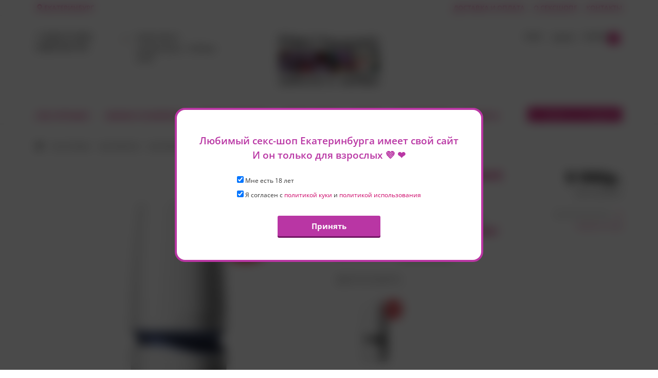

--- FILE ---
content_type: text/html; charset=utf-8
request_url: https://nestidno.ru/masturbator-tenga-aero-cobalt-ring
body_size: 30119
content:
<!DOCTYPE html>
 <html dir="ltr" lang="ru">
         <head>
            
            <meta charset="UTF-8" />
            <meta name="viewport" content="width=device-width, initial-scale=1,viewport-fit=cover, User-scalable=no">
            <meta http-equiv="X-UA-Compatible" content="IE=edge">
            <title>Мастурбатор Tenga Aero Cobalt Ring — «Нестыдно»</title>
            <meta name="theme-color" content="#cc0066"/>
            <meta name="apple-mobile-web-app-capable" content="yes"/>
            <meta name="apple-mobile-web-app-status-bar-style" content="#cc0066"/>
						
            <base href="https://nestidno.ru/" />
            
                        <meta name="description" content="Мастурбатор Tenga Aero Cobalt Ringпо низкой цене и с бесплатной доставкой по Екатеринбургу, Москве и всей России." />
                                      

       
       
                       <link href="/catalog/view/javascript/font-awesome/css/font-awesome.min.css" rel="stylesheet" type="text/css" />
            
            
			<meta name="geo.region" content="RU-SVE" />
			<meta name="geo.placename" content="Екатеринбург" />
			<meta name="geo.position" content="56.788146;60.668958" />
			<meta name="ICBM" content="56.788146, 60.668958" />
                        
                        
            <script src="/catalog/view/javascript/jquery/jquery-2.1.1.min.js" type="text/javascript"></script>
            <link href="/catalog/view/javascript/bootstrap/css/bootstrap.min.css" rel="stylesheet" media="screen" />
            <script src="/catalog/view/javascript/bootstrap/js/bootstrap.min.js" type="text/javascript"></script>

            <link href="/catalog/view/javascript/jquery/owl-carousel/owl.carousel.css" type="text/css" rel="stylesheet" media="screen" />
         	<script src="/catalog/view/javascript/jquery/owl-carousel/owl.carousel.min.js" type="text/javascript"></script>

			<script src="/catalog/view/theme/magazin/js/jquery.time-to.min.js" type="text/javascript"></script>
         	<script src="/catalog/view/theme/magazin/js/jquery.cookie.js" type="text/javascript"></script>

            <link rel="stylesheet" type="text/css" href="/catalog/view/theme/magazin/stylesheet/stylesheet1.css?v=7" />
                        <link href="catalog/view/javascript/jquery/magnific/magnific-popup.css" type="text/css" rel="stylesheet" media="screen" />
                        <link href="catalog/view/javascript/jquery/datetimepicker/bootstrap-datetimepicker.min.css" type="text/css" rel="stylesheet" media="screen" />
                        <link href="catalog/view/javascript/jquery/progroman/progroman.city-manager.css" type="text/css" rel="stylesheet" media="screen" />
                        
            <style>/*Фильтр товаров*/
.mfilter-price-inputs, .mfilter-slider-inputs {
	text-align: center;
	margin-bottom: 20px;
	margin-top: 8px;
}

.mfilter-heading {
	background: none;
}

.mfilter-heading-text > span {
	font-weight: 800;
}

.mfilter-counter:after {
	content: none;
	border: 0;
}

.mfilter-heading-content {
	border-bottom: 1px solid #EEE;
}

.mfilter-opts-container {
	border-top: 0;
}

.mfilter-counter {
	background: #597AB2;
}

.mfilter-counter:after {
	border-right-color: #597AB2;
}

#mfilter-opts-price-min, #mfilter-opts-price-max {
	width: 75px;
	min-width: 75px;
	max-width: 75px;
	height: 28px;
}

.mfilter-slider-slider .ui-slider-range, #mfilter-price-slider .ui-slider-range {
	background: #2a2a2a !important;
	height: 2px;
}

#mfilter-price-slider .ui-slider-range {
	background: #597AB2 !important;
	height: 2px;
}

.mfilter-slider-slider, #mfilter-price-slider {
	height: 2px !important;
	margin: 10px 2px 0 5px !important;
}

.mfilter-slider-slider .ui-slider-handle, #mfilter-price-slider .ui-slider-handle {
	margin-left: -9px !important;
	background: #2a2a2a !important;
	top: -7px !important;
	width: 15px !important;
	height: 15px !important;
	border-radius: 0px;
}

.mfilter-content {
	border: 0;
	border-right: 1px solid #EEEEEE;
	border-bottom: 1px solid #EEEEEE;
	border-radius: 0px;
}

footer {
    position: relative;
}
footer .container{
 	z-index: 10;
 	position: relative;
 	}
footer:after {
content: '';
    width: 100%;
    background: white;
    position: absolute;
    top: 0;
    bottom: 0;
    z-index: 9;
}
.callmebtn {
    z-index: 1;
}
.custom-link.bgc1 a {
color:red;
}
@media (min-width: 1198px) {
.custom-link.bgc1 a {
display: none;
}
}
#sidecart-close {
margin-bottom: 15px;
}
}

#accordion panel:last-child { display: none; 
}
@media (max-width: 767px) {
.product-grid .product-thumb .caption {
    min-height: 130px;
}
}
.category {
    padding: 15px 20px;
}
.product-thumb .caption {
    min-height: 95px;
}

#sidecart .btn-default{
color:#000;
}

.ll_shipping_widget .prmn-cmngr {
display: inline-block !important;
}</style>
            			<style>
            #cart-total,.econom,.btn.btn-primary,.sale,.white.fix #cart-total,.callbtn,.callfon, .prodlabel, #quick .mfp-close, #test-modal .mfp-close, .white-popup-block td:hover {background-color: #CC0066;}
			#menu .nav #wishlist-total, #menu .nav #special-total {color: #CC0066; border: 1px solid #CC0066;}
            #product .radio input[type="radio"]:checked + label {background: #CC0066;border: 1px solid #CC0066;}
            #product .radio input[type="radio"] + label:hover, .size-table:hover {border: 1px solid #CC0066;}			
			</style>
			
			
			
			            <link href="https://nestidno.ru/masturbator-tenga-aero-cobalt-ring" rel="canonical" />
                        <link href="https://nestidno.ru/image/catalog/icon/fav.png" rel="icon" />
                        
                        <script src="catalog/view/javascript/jquery/magnific/jquery.magnific-popup.min.js" type="text/javascript"></script>
                        <script src="catalog/view/javascript/jquery/datetimepicker/moment.js" type="text/javascript"></script>
                        <script src="catalog/view/javascript/jquery/datetimepicker/locale/ru.js" type="text/javascript"></script>
                        <script src="catalog/view/javascript/jquery/datetimepicker/bootstrap-datetimepicker.min.js" type="text/javascript"></script>
                        <script src="catalog/view/javascript/search_suggestion.js" type="text/javascript"></script>
                        <script src="catalog/view/javascript/search_suggestion_autocomplete.js" type="text/javascript"></script>
                        <script src="catalog/view/javascript/jquery/progroman/jquery.progroman.autocomplete.js" type="text/javascript"></script>
                        <script src="catalog/view/javascript/jquery/progroman/jquery.progroman.city-manager.js" type="text/javascript"></script>
                        
					            
            			
<!-- Разметка JSON-LD, созданная Мастером разметки структурированных данных Google. -->
<script type="application/ld+json">
{
  "@context" : "http://schema.org",
  "@type" : "LocalBusiness",
  "name" : "Интернет-магазин «Нестыдно»",
  "image" : "https://nestidno.ru/image/catalog/icon/logo_nestidno.jpg",
  "telephone" : ["+7 (343)-311-49-69", "8 (800)-700-27-69" ],
  "address" : {
    "@type" : "PostalAddress",
    "streetAddress" : "ул.Малышева, 103/1",
    "addressLocality" : "Екатеринбург",
    "addressRegion" : "Свердловская область",
    "addressCountry" : "Россия",
    "postalCode" : "620062"
  },
  "url" : "https://nestidno.ru/",
    "OpeningHoursSpecification":
  {
    "@type": "OpeningHoursSpecification",
    "dayOfWeek": [
      "Monday",
      "Tuesday",
      "Wednesday",
      "Thursday",
      "Friday",
      "Saturday",
      "Sunday"
    ],
    "opens": "11:00",
    "closes": "20:00"
  },
"geo": {
        "@type": "GeoCoordinates",
        "latitude": 56.839006,
        "longitude": 60.637764
      }
}
</script>


         </head>
         <body class="product-product-13637">

<!-- Yandex.Metrika counter -->
<script type="text/javascript" >
   (function(m,e,t,r,i,k,a){m[i]=m[i]||function(){(m[i].a=m[i].a||[]).push(arguments)};
   m[i].l=1*new Date();
   for (var j = 0; j < document.scripts.length; j++) {if (document.scripts[j].src === r) { return; }}
   k=e.createElement(t),a=e.getElementsByTagName(t)[0],k.async=1,k.src=r,a.parentNode.insertBefore(k,a)})
   (window, document, "script", "https://mc.yandex.ru/metrika/tag.js", "ym");

   ym(43751004, "init", {
        clickmap:true,
        trackLinks:true,
        accurateTrackBounce:true,
        webvisor:true,
        trackHash:true,
        ecommerce:"dataLayer"
   });
   
   window.dataLayer = window.dataLayer || [];
</script>
<noscript><div><img src="https://mc.yandex.ru/watch/43751004" style="position:absolute; left:-9999px;" alt="" /></div></noscript>
<!-- /Yandex.Metrika counter -->


            <div id="block-close"></div>
                                    			<div class="topm">
               <div class="container">
                  <div class="row">
                     <div class="col-sm-6 hidden-xs">
                     	<ul class="left">
	                     	<li class="prmn-cmngr" data-confirm="false"></li>
	                     </ul>
                        <!--<ul class="left">
							<li class="prmn-cmngr" data-confirm="false"></li>
                        </ul>-->
                     </div>
                     <div class="col-sm-6">
                        <ul class="right">
                                                      <li class="custom-link bgc2"><a href="https://nestidno.ru/dostavka-i-oplata">Доставка и Оплата</a></li>
                                                                                 <li class="custom-link bgc3"><a href="https://nestidno.ru/about">О Сексшопе</a></li>
                                                                                 <li class="custom-link bgc4"><a href="https://nestidno.ru/contact/">Контакты</a></li>
                                                                              </ul>
                     </div>
                  </div>
               </div>
            </div>
			            <div id="topsearch">
   <span id="sclose">x</span>
   <div class="container">
      <div id="search" class="input-group">
         <input type="text" name="search" value="" placeholder="Поиск товара по каталогу" class="form-control input-lg" />
         <span class="input-group-btn">
         <button type="button" class="no-btn btn-lg"><i class="fa fa-search"></i></button>
         </span>
      </div>
   </div>
</div>			<div class="visible-xs mob-city">
				<div class="city-left">
					<div class="prmn-cmngr" data-confirm="false"></div>
					<span class="delivery-day">доставка сегодня</span>
				</div>
				<div class="choose-city"><span class="glyphicon glyphicon-map-marker"></span>Выбрать город</div>
			</div>
			<div class="mobLogo col">
				 <a href="/">
					<img src="/image/catalog/icon/logo_nestidno.jpg">
				 </a>
				 <div class="moblogo-right">
					<div class="mob-twophone">+7 (343)-311-49-69</div>					<div class="mob-regim">
						<div>Режим работы:</div>
						<div>каждый день, с 10:00 до 22:00</div>
					</div>
					<div class="mob-rating">
						<div class="rating-top">Рейтинг магазина:
							<div class="rating">
								<span class="fa fa-stack"><i class="fa fa-star fa-stack-2x"></i><i class="fa fa-star-o fa-stack-2x"></i></span>
								<span class="fa fa-stack"><i class="fa fa-star fa-stack-2x"></i><i class="fa fa-star-o fa-stack-2x"></i></span>
								<span class="fa fa-stack"><i class="fa fa-star fa-stack-2x"></i><i class="fa fa-star-o fa-stack-2x"></i></span>
								<span class="fa fa-stack"><i class="fa fa-star fa-stack-2x"></i><i class="fa fa-star-o fa-stack-2x"></i></span>
								<span class="fa fa-stack"><i class="fa fa-star fa-stack-2x"></i><i class="fa fa-star-o fa-stack-2x"></i></span>
							</div>
						</div>
						<div class="flex rating-top2"><a href="https://market.yandex.ru/shop--nestydno-ru/944090/reviews?utm_source_service=web&clid=703&src_pof=703&icookie=TCmb5eA19d4q53mekKPswV34ES%2BRHI3VLYb8%2F5WRT3MN8i%2F%2FGKvik%2Bk6p2QT7NEPMRsnFmTujXhC7pk36s%2BnqgPcPKk%3D&baobab_event_id=kwd5q1k2qd" target="_blank">Яндекс</a>, 
								<a href="https://www.google.com/maps/place/%D0%A1%D0%B5%D0%BA%D1%81+%D1%88%D0%BE%D0%BF+%D0%9D%D0%B5%D1%81%D1%82%D1%8B%D0%B4%D0%BD%D0%BE.%D1%80%D1%83/@56.838974,60.6353487,17z/data=!3m1!4b1!4m5!3m4!1s0x43c16e82f1cc1399:0x214417ab89b28ad5!8m2!3d56.838974!4d60.6375374?shorturl=1" target="_blank">Google</a> и 
								<a href="https://2gis.ru/ekaterinburg/firm/1267166676756883/tab/reviews" target="_blank">2GIS</a>
						</div>
					</div>
				 </div>
             </div>
            <div class="white">
               <header>
               		<div id="callme" class="spanel open-left">
   <div class="col-sm-12">
      <div class="panel-close"></div>
      <div id="close-callme">
         <div class="cs-head3">перезвонить</div>
         <div class="form-group required">
            <input type="text" name="name" placeholder="Имя" value="" id="callme-name" class="form-control"/>
         </div>
         <div class="form-group required">
            <input type="tel" name="phone" placeholder="Телефон" value="" id="callme-phone" class="form-control"/>
         </div>
         <div class="form-group">
            <textarea name="comment" placeholder="Комментарий" id="callme-comment" class="form-control"></textarea>
         </div>
         <div class="form-group">
            <input type='text' name="time" placeholder="Удобное время для звонка" class="form-control" id="callme-time" />
         </div>
         <div class="form-group">
            <div class="callme"><input type="button" id="bcallme" value="перезвонить" class="btn btn-center btn-primary"/></div>
         </div>
      </div>
   </div>
</div>
<script type="text/javascript"><!--
   $('#bcallme').bind('click', function(){
   	$.ajax({
   		url: 'index.php?route=common/callme/callme',
   		type: 'post',
   		data: $('#callme input[type=\'text\'], #callme textarea').serializeArray(),
   		dataType: 'json',
		beforeSend: function(){
			$('#callme').append('<div class="preloader"><i class="fa fa-spinner fa-pulse"></i></div>');
        },
   		success: function(json){
		    $('.preloader').remove();
   			$('.error').remove();
            $('.text-danger').remove();
   			if (json['error']){
   				if (json['error']['name']){
   					$('#callme-name').after('<span class="text-danger"><i class="fa fa-arrow-up"></i>' + json['error_name'] + '</span>');
   					$('#callme-name').closest('.form-group').addClass('has-error');
   				}
   				if (json['error']['phone']){
   					$('#callme-phone').after('<span class="text-danger"><i class="fa fa-arrow-up"></i>' + json['error_telephone'] + '</span>');
   					$('#callme-phone').closest('.form-group').addClass('has-error');
   				}
   			}
   			if (json['success']) {
   				$('#close-callme').hide().after('<div class="col-sm-12"><h3 class="success">Спасибо за проявленный интерес к нашему товару</h3><p class="left">Совсем скоро мы перезвоним Вам</p><b class="right">C уважением, <br> команда&nbsp;Секс шоп Нестыдно!</b><div class="time"></div></div>')
   			}
   		}
   	});
   });
   jQuery(function($){
   $("#callme-phone").mask("+9 999 999 99 99");
   });
   //--></script>
   			                        <div class="container ">
                     <div class="row">
                        						<div class="col-sm-4 hidden-xs nopad">
                           						   <div class="col-sm-6">
                              <div class="head-phone">
                                 <div class="phone">
                                    <div class="onephone">+7 (343)-311-49-69</div>
									<div class="twophone">8 (800)-700-27-69</div>                                 </div>
                                                              </div>
                           </div>
						                                                         <div class="col-sm-6">
                              <div class="regim">
                                 <div>режим работы</div>
                              </div>
                              <div class="regim2">каждый день, с 10:00 до 22:00</div>
                           </div>
                            
                        </div>
                        <div class="col-sm-4">
                           <div id="logo" class="center">
                                                                                          <a href="https://nestidno.ru/"><img width="200" height="112" src="https://nestidno.ru/image/catalog/icon/logo_nestidno.jpg" title="Секс шоп Нестыдно!" alt="Секс шоп Нестыдно!" class="img-responsive" /></a>
                                                                                       </div>
                        </div>
												
                        <div class="headfix col-sm-4">
						  <div class="modal-delivery">
										<div class="modal-head">Кратко о «Нестыдно»</div>
										<p>1. <b>Бесплатная доставка</b> по Екатеринбургу и всей России при заказе от 3990 рублей, Pickpoint, СДЭК, Почта России.</p>
										<p>2. <b>Гарантия на весь товар</b>, возврат в случае брака за наш счет, вся продукция оригинальная и сертифицированная.</p>
										<p>3. <b>Доставка по Екатеринбургу</b>
										в день заказа, по Уралу - за 2-3 дня, 3-5 дней в большинство крупных городов.</p>
										<p>4. <b>Анонимная упаковка</b> и заказ без звонка оператора - мы заботимся о конфиденциальности и не задаем лишних вопросов.</p>
										<p>5. <b>Скидка 300 р.</b> при регистрации на сайте, <b>5% кэшбэк</b> за каждую покупку на Ваш счет.</p>
										<a>Понятно!</a>
									</div>
                           <div class=" head-block">
                              <div id="mobmenu" class="col hidden-lg hidden-md hidden-sm">
                                 <div class="log">
                                    <a href="#menu2">
                                       <p>Каталог</p>
                                    </a>
                                 </div>
                              </div>
                              
                              <div class="mobcall panel-url" data-spanel="#callme"></div>
                              <div class="mob-home visible-xs">
							    <a href="/">
							    <img src="image/catalog/icon/svg/mob-home2.png" width="24px" height="24px">
								<span>Главная</span>
								</a>
							  </div>
							  <div class="mob-about visible-xs">
							    <div class="mob-logo">
									
									<span>1</span>
									<img src="image/catalog/icon/svg/logo.png" width="60px" height="32px">
								</div>
							  </div>
							  <div class="mob-delivery visible-xs">
							    <a href="/dostavka-i-oplata">
							    <img src="image/catalog/icon/svg/mob-delivery.png" width="24px" height="24px">
								<span>Доставка</span>
								</a>
							  </div>
							  <div class="col cartfloat">
                                 <div id="cart">
	<a class="visible-xs mob-redirekt" href="cart/"></a>
   <p id="carturl" class="pull-left panel-url" data-spanel="#sidecart">
   <img class="visible-xs" src="image/catalog/icon/svg/mob-cart.png" width="24px" height="24px">
   <span class="hidecart">Корзина</span></p>
   <button class="no-btn"><span id="cart-total">0 </span></button>
   <ul id="sidecart" class="spanel open-right">
      <li id="sidecart-close" class="panel-close"></li>
      <li class="form-group closss" style="display:none;">
         <input type="button" value="↑ Товары в корзине" class="procart btn btn-center btn-primary" onclick="order_form();">
      </li>
      <li class="closss">
         <a href="/cart/"><span class="cartLink">Открыть Корзину<i class="fa fa-level-up" style="margin-left: 10px;"></i></span></a>
      </li>
            <li>
         <p class="text-center">
            <i class="fa fa-shopping-cart fa-5x"></i><br>
            <span class="empty-cart">В корзине пусто!</span>
         </p>
      </li>
         </ul>
</div>
<script>
   
</script>                              </div>
                              <span id="searchid" class="col">Поиск</span>	
                              <div class="col logPanel">
                                 <div class="log">
                                                                                                            <a href="https://nestidno.ru/login/">
									<img class="visible-xs" src="image/catalog/icon/svg/mob-user.png" width="24px" height="24px">
                                       <p class="quicklogin">Аккаунт</p>
                                    </a>
                                                                                                         </div>
                              </div>
                              
                           </div>
                        </div>
                     </div>
                  </div>
               </header>
                              <nav id="menu" class="navbar hidden-xs ">
                                    <div class="container">
                     <div class="navbar-header"><span id="category" class="visible-xs">Категории</span>
                        <button type="button" class="btn btn-navbar navbar-toggle" data-toggle="collapse" data-target=".navbar-ex1-collapse"><i class="fa fa-bars"></i></button>
                     </div>
                     <div class="collapse navbar-collapse navbar-ex1-collapse nopad">
                        <div class="logoInMenu">
                           <a href="/">
                              <img src="/image/croppedLogo.jpg">
                           </a>
                        </div>
                        <ul class="nav navbar-nav">
                                                                                 <li class="dropdown cat-1">
                              <a class="arrow dropdown-toggle" href="https://nestidno.ru/sex-igrushki/" >Секс игрушки</a>
                              <div class="dropdown-menu">
                                 <div class="container">
                                    <div class="dropdown-inner">
                                                                              <ul class="list-unstyled col-1-1">
                                                                                    <li class="head-child-1-1-1"><a class="liheader" href="https://nestidno.ru/sex-igrushki/falloimitatory/">Фаллоимитаторы</a></li>
                                                                                                                              <li class="head-child-1-1-2"><a class="liheader" href="https://nestidno.ru/sex-igrushki/analnie-stimulyatory/">Анальные стимуляторы</a></li>
                                                                                                                              <li class="head-child-1-1-3"><a class="liheader" href="https://nestidno.ru/sex-igrushki/erektsionnie-koltsa-i-nasadki/">Насадки и кольца</a></li>
                                                                                                                           </ul>
                                                                              <ul class="list-unstyled col-1-2">
                                                                                    <li class="head-child-1-2-1"><a class="liheader" href="https://nestidno.ru/sex-igrushki/vibratory/">Вибраторы</a></li>
                                                                                                                              <li class="head-child-1-2-2"><a class="liheader" href="https://nestidno.ru/sex-igrushki/vaginy-i-masturbatory/">Мастурбаторы</a></li>
                                                                                                                              <li class="head-child-1-2-3"><a class="liheader" href="https://nestidno.ru/sex-igrushki/womanizer-i-satisfyer/">Вуманайзеры и сатисфаеры</a></li>
                                                                                                                           </ul>
                                                                              <ul class="list-unstyled col-1-3">
                                                                                    <li class="head-child-1-3-1"><a class="liheader" href="https://nestidno.ru/sex-igrushki/strapony/">Страпоны</a></li>
                                                                                                                              <li class="head-child-1-3-2"><a class="liheader" href="https://nestidno.ru/sex-igrushki/vaginalnye-shariki-i-trenazhery-kegelya/">Вагинальные шарики</a></li>
                                                                                                                              <li class="head-child-1-3-3"><a class="liheader" href="https://nestidno.ru/sex-igrushki/vacuumnie-pompy-dlya-chlena/">Вакуумные помпы</a></li>
                                                                                                                           </ul>
                                                                              <ul class="list-unstyled col-1-4">
                                                                                    <li class="head-child-1-4-1"><a class="liheader" href="https://nestidno.ru/sex-igrushki/stimulyatori-dlya-klitora/">Стимуляторы для клитора</a></li>
                                                                                                                              <li class="head-child-1-4-2"><a class="liheader" href="https://nestidno.ru/sex-igrushki/elektrosex/">Электростимуляция</a></li>
                                                                                                                              <li class="head-child-1-4-3"><a class="liheader" href="https://nestidno.ru/sex-igrushki/nabory-seks-igrushek/">Наборы секс игрушек</a></li>
                                                                                                                           </ul>
                                                                              <ul class="list-unstyled col-1-5">
                                                                                    <li class="head-child-1-5-1"><a class="liheader" href="https://nestidno.ru/sex-igrushki/seks-mashiny/">Секс машины </a></li>
                                                                                                                              <li class="head-child-1-5-2"><a class="liheader" href="https://nestidno.ru/sex-igrushki/uvelichenie-chlena-v-domashnih-usloviyah/">Увеличение члена</a></li>
                                                                                                                              <li class="head-child-1-5-3"><a class="liheader" href="https://nestidno.ru/sex-igrushki/sex-kacheli/">Секс качели</a></li>
                                                                                                                           </ul>
                                                                           </div>
                                    <a href="https://nestidno.ru/sex-igrushki/" class="see-all">Показать все Секс игрушки</a>
                                 </div>
                              </div>
                           </li>
                                                                                                            <li class="dropdown cat-2">
                              <a class="arrow dropdown-toggle" href="https://nestidno.ru/smazki/" >Смазки и Косметика</a>
                              <div class="dropdown-menu">
                                 <div class="container">
                                    <div class="dropdown-inner">
                                                                              <ul class="list-unstyled col-2-1">
                                                                                    <li class="head-child-2-1-1"><a class="liheader" href="https://nestidno.ru/smazki/dlya-vaginalnogo-seksa/">Для вагинального секса</a></li>
                                                                                                                              <li class="head-child-2-1-2"><a class="liheader" href="https://nestidno.ru/smazki/vozbuzhdauchie/">Возбуждающие</a></li>
                                                                                                                              <li class="head-child-2-1-3"><a class="liheader" href="https://nestidno.ru/smazki/obezbolivaushie/">Обезболивающие</a></li>
                                                                                                                              <li class="head-child-2-1-4"><a class="liheader" href="https://nestidno.ru/smazki/analnie/">Для анального секса</a></li>
                                                                                                                           </ul>
                                                                              <ul class="list-unstyled col-2-2">
                                                                                    <li class="head-child-2-2-1"><a class="liheader" href="https://nestidno.ru/smazki/prolongatori/">Продление полового акта</a></li>
                                                                                                                              <li class="head-child-2-2-2"><a class="liheader" href="https://nestidno.ru/smazki/dlya-oralnogo-seksa/">Для орального секса</a></li>
                                                                                                                              <li class="head-child-2-2-3"><a class="liheader" href="https://nestidno.ru/smazki/na-siliconovoy-osnove/">На силиконовой основе</a></li>
                                                                                                                              <li class="head-child-2-2-4"><a class="liheader" href="https://nestidno.ru/smazki/sugayuschie/">Сужающие смазки</a></li>
                                                                                                                           </ul>
                                                                              <ul class="list-unstyled col-2-3">
                                                                                    <li class="head-child-2-3-1"><a class="liheader" href="https://nestidno.ru/smazki/liquid-vibrators/">&quot;Жидкие&quot; вибраторы</a></li>
                                                                                                                              <li class="head-child-2-3-2"><a class="liheader" href="https://nestidno.ru/smazki/na-vodnoy-osnove/">На водной основе</a></li>
                                                                                                                              <li class="head-child-2-3-3"><a class="liheader" href="https://nestidno.ru/smazki/massagnie-masla/">Для массажа</a></li>
                                                                                                                              <li class="head-child-2-3-4"><a class="liheader" href="https://nestidno.ru/smazki/duhi-s-feromonami/">Духи с феромонами</a></li>
                                                                                                                           </ul>
                                                                              <ul class="list-unstyled col-2-4">
                                                                                    <li class="head-child-2-4-1"><a class="liheader" href="https://nestidno.ru/smazki/sredstva-dlya-uhoda-za-telom/">Уход за телом </a></li>
                                                                                                                              <li class="head-child-2-4-2"><a class="liheader" href="https://nestidno.ru/smazki/kremi-uvelichenia-chlena/">Для увеличения пениса</a></li>
                                                                                                                           </ul>
                                                                           </div>
                                    <a href="https://nestidno.ru/smazki/" class="see-all">Показать все Смазки и Косметика</a>
                                 </div>
                              </div>
                           </li>
                                                                                                            <li class="dropdown cat-3">
                              <a class="arrow dropdown-toggle" href="https://nestidno.ru/lingerie/" >Белье и костюмы</a>
                              <div class="dropdown-menu">
                                 <div class="container">
                                    <div class="dropdown-inner">
                                                                              <ul class="list-unstyled col-3-1">
                                                                                    <li class="head-child-3-1-1"><a class="liheader" href="https://nestidno.ru/lingerie/sorochki-penyuary-platya/">Сорочки, пеньюары, платья</a></li>
                                                                                                                              <li class="head-child-3-1-2"><a class="liheader" href="https://nestidno.ru/lingerie/ketsiuty-i-chulki-na-telo/">Кэтсьюты и чулки на тело</a></li>
                                                                                                                              <li class="head-child-3-1-3"><a class="liheader" href="https://nestidno.ru/lingerie/igroviye-kostyumi/">Игровые секс-костюмы</a></li>
                                                                                                                           </ul>
                                                                              <ul class="list-unstyled col-3-2">
                                                                                    <li class="head-child-3-2-1"><a class="liheader" href="https://nestidno.ru/lingerie/genskiye-trusiki/">Трусики</a></li>
                                                                                                                              <li class="head-child-3-2-2"><a class="liheader" href="https://nestidno.ru/lingerie/komplekty-belya/">Комплекты белья</a></li>
                                                                                                                              <li class="head-child-3-2-3"><a class="liheader" href="https://nestidno.ru/lingerie/chulki-kolgotki-poyasa/">Чулки, колготки, пояса</a></li>
                                                                                                                           </ul>
                                                                              <ul class="list-unstyled col-3-3">
                                                                                    <li class="head-child-3-3-1"><a class="liheader" href="https://nestidno.ru/lingerie/korsety-bustie/">Корсеты, бюстье</a></li>
                                                                                                                              <li class="head-child-3-3-2"><a class="liheader" href="https://nestidno.ru/lingerie/belye-bolshogo-razmera/">Большие размеры</a></li>
                                                                                                                              <li class="head-child-3-3-3"><a class="liheader" href="https://nestidno.ru/lingerie/perchatki-aksessuary-maski/">Перчатки, аксессуары, маски</a></li>
                                                                                                                           </ul>
                                                                              <ul class="list-unstyled col-3-4">
                                                                                    <li class="head-child-3-4-1"><a class="liheader" href="https://nestidno.ru/lingerie/belye-dlya-muzhchin/">Белье для мужчин</a></li>
                                                                                                                              <li class="head-child-3-4-2"><a class="liheader" href="https://nestidno.ru/lingerie/beauty-aksessuary/">Beauty-аксессуары</a></li>
                                                                                                                           </ul>
                                                                           </div>
                                    <a href="https://nestidno.ru/lingerie/" class="see-all">Показать все Белье и костюмы</a>
                                 </div>
                              </div>
                           </li>
                                                                                                            <li class="dropdown cat-4">
                              <a class="arrow dropdown-toggle" href="https://nestidno.ru/fetish-and-bdsm/" >Фетиш и БДСМ</a>
                              <div class="dropdown-menu">
                                 <div class="container">
                                    <div class="dropdown-inner">
                                                                              <ul class="list-unstyled col-4-1">
                                                                                    <li class="head-child-4-1-1"><a class="liheader" href="https://nestidno.ru/fetish-and-bdsm/klyapi-i-oralnie-fiksatori/">Маски и кляпы</a></li>
                                                                                                                              <li class="head-child-4-1-2"><a class="liheader" href="https://nestidno.ru/fetish-and-bdsm/naruchniki-okovy-kandaly/">Наручники, оковы, кандалы</a></li>
                                                                                                                              <li class="head-child-4-1-3"><a class="liheader" href="https://nestidno.ru/fetish-and-bdsm/pletki-i-shlyepalki/">Плетки и шлепалки</a></li>
                                                                                                                           </ul>
                                                                              <ul class="list-unstyled col-4-2">
                                                                                    <li class="head-child-4-2-1"><a class="liheader" href="https://nestidno.ru/fetish-and-bdsm/bdsm-osheiniki-i-povodki/">Ошейники и поводки</a></li>
                                                                                                                              <li class="head-child-4-2-2"><a class="liheader" href="https://nestidno.ru/fetish-and-bdsm/aksessuari-dlya-chlena-i-moshonki/">Аксессуары для члена и мошонки</a></li>
                                                                                                                              <li class="head-child-4-2-3"><a class="liheader" href="https://nestidno.ru/fetish-and-bdsm/nabori-bdsm/">БДСМ Наборы</a></li>
                                                                                                                           </ul>
                                                                              <ul class="list-unstyled col-4-3">
                                                                                    <li class="head-child-4-3-1"><a class="liheader" href="https://nestidno.ru/fetish-and-bdsm/bondag-i-fiksaciya/">Бондаж и фиксация</a></li>
                                                                                                                              <li class="head-child-4-3-2"><a class="liheader" href="https://nestidno.ru/fetish-and-bdsm/zazhimy-dlya-soskov-i-klitora/">Зажимы для сосков и клитора</a></li>
                                                                                                                              <li class="head-child-4-3-3"><a class="liheader" href="https://nestidno.ru/fetish-and-bdsm/aksessuary-iz-metalla/">Аксессуары из металла</a></li>
                                                                                                                           </ul>
                                                                              <ul class="list-unstyled col-4-4">
                                                                                    <li class="head-child-4-4-1"><a class="liheader" href="https://nestidno.ru/fetish-and-bdsm/seks-mashiny-mebel-kacheli/">Секс-машины, мебель, качели</a></li>
                                                                                                                              <li class="head-child-4-4-2"><a class="liheader" href="https://nestidno.ru/fetish-and-bdsm/electrostimulyaciya-mystim/">Электростимуляторы</a></li>
                                                                                                                              <li class="head-child-4-4-3"><a class="liheader" href="https://nestidno.ru/fetish-and-bdsm/igrushki-dlya-fistinga/">Игрушки для фистинга</a></li>
                                                                                                                           </ul>
                                                                              <ul class="list-unstyled col-4-5">
                                                                                    <li class="head-child-4-5-1"><a class="liheader" href="https://nestidno.ru/fetish-and-bdsm/fetish-kostumy-i-belie/">Фетиш-костюмы и белье</a></li>
                                                                                                                              <li class="head-child-4-5-2"><a class="liheader" href="https://nestidno.ru/fetish-and-bdsm/fifty-shades-of-grey/">50 Shades Of Grey</a></li>
                                                                                                                           </ul>
                                                                           </div>
                                    <a href="https://nestidno.ru/fetish-and-bdsm/" class="see-all">Показать все Фетиш и БДСМ</a>
                                 </div>
                              </div>
                           </li>
                                                                                                            <li class="dropdown cat-5">
                              <a class="arrow dropdown-toggle" href="https://nestidno.ru/raznoe/" >Разное</a>
                              <div class="dropdown-menu">
                                 <div class="container">
                                    <div class="dropdown-inner">
                                                                              <ul class="list-unstyled col-5-1">
                                                                                    <li class="head-child-5-1-1"><a class="liheader" href="https://nestidno.ru/raznoe/vozbuzhdayushie-sredstva/">Возбуждающие средства</a></li>
                                                                                                                           </ul>
                                                                              <ul class="list-unstyled col-5-2">
                                                                                    <li class="head-child-5-2-1"><a class="liheader" href="https://nestidno.ru/raznoe/condoms/">Презервативы</a></li>
                                                                                                                           </ul>
                                                                              <ul class="list-unstyled col-5-3">
                                                                                    <li class="head-child-5-3-1"><a class="liheader" href="https://nestidno.ru/raznoe/eroticheskie-igri-i-suveniri/">Эротические игры и сувениры</a></li>
                                                                                                                           </ul>
                                                                              <ul class="list-unstyled col-5-4">
                                                                                    <li class="head-child-5-4-1"><a class="liheader" href="https://nestidno.ru/raznoe/uhod-sex-igrushek/">Уход за секс-игрушками</a></li>
                                                                                                                           </ul>
                                                                              <ul class="list-unstyled col-5-5">
                                                                                    <li class="head-child-5-5-1"><a class="liheader" href="https://nestidno.ru/raznoe/batareiki-i-zaryadniki/">Батарейки и зарядники</a></li>
                                                                                                                           </ul>
                                                                           </div>
                                    <a href="https://nestidno.ru/raznoe/" class="see-all">Показать все Разное</a>
                                 </div>
                              </div>
                           </li>
                                                                                 <li class="bg6"><a href="https://nestidno.ru/bestsellers/">Хиты продаж!</a></li>
                                                                                 <li class="bg7"><a href="https://nestidno.ru/akcii/">Акции &#x1F525</a></li>
                                                                                                                                                                  						    
                           						   						   						   						                                                         <li class="pull-right">
						   						   						   <a href="https://nestidno.ru/tovary-so-skidkoy/" id="special-total" title="Товары со скидкой"><i class="fa fa-gift"></i><span class="hidden-xs hidden-sm hidden-md">Товары со скидкой</span></a>					   
						   						   </li>
                        </ul>
                     </div>
                  </div>
               </nav>
                           </div>
            <script type="text/javascript">
               /******** Menu Show Hide Sub Menu ********/
               $('#menu .nav > li').mouseover(function() {
               
               			$(this).find('> div').stop(true, true).slideDown('fast');
               		
               			$(this).bind('mouseleave', function() {
               
               				$(this).find('> div').stop(true, true).css('display', 'none');
               
               		});});
               
               $(document).ready(function() {
               $("nav#menu2").mmenu({
               extensions	: [ 'effect-slide-menu', 'pageshadow' ],
               counters	: true,
               navbar	: {
               title	    : 'Каталог'
               },
               navbars	: [
                       {
               				position	: 'top',
               				content		: [
               					'prev',
               					'title',
               					'close'
               				]
               			}
               	  ]
               });
               });
               
               
               
               $(document).ready(function() {
               $(".brand_carousel").owlCarousel({
               itemsCustom : [[320, 2],[600, 4],[768, 5],[992, 6],[1170, 7]],											   
               navigation : true,
               navigationText: ['<i class="fa fa-angle-left"></i>', '<i class="fa fa-angle-right"></i>'],
               scrollPerPage : true,
               pagination: false
               });
               });
			   function order_form() { 
                $('#order-form').toggle(500);	
                $('.closss').toggle(500);
                /*$("#input-telephone-order").mask("+7 999 999-9999");*/		
               }
            </script>			
            <nav id="menu2" class="fixload">
               <ul>
                                                      <li>
                     <span class="name">
                     <span class="expander">-</span>                     <a href="https://nestidno.ru/sex-igrushki/">Секс игрушки</a>
                     </span>
                                          <ul>
                                                <li>
                           <span class="name">
                           <span class="expander">-</span>                           <a href="https://nestidno.ru/sex-igrushki/falloimitatory/">
                           <span class="icon m-icon-dress"></span>Фаллоимитаторы                           </a>
                           </span>
                                                      <ul>
                                                            <li><span class="name"><a href="https://nestidno.ru/sex-igrushki/falloimitatory/na-prisoske/">На присоске</a></span></li>
                                                            <li><span class="name"><a href="https://nestidno.ru/sex-igrushki/falloimitatory/realistichniye/">Реалистичные</a></span></li>
                                                            <li><span class="name"><a href="https://nestidno.ru/sex-igrushki/falloimitatory/falloimitatory-s-vibratsiey/">С вибрацией</a></span></li>
                                                            <li><span class="name"><a href="https://nestidno.ru/sex-igrushki/falloimitatory/analnye/">Анальные</a></span></li>
                                                            <li><span class="name"><a href="https://nestidno.ru/sex-igrushki/falloimitatory/bolshie-falloimitatory/">Большого размера</a></span></li>
                                                            <li><span class="name"><a href="https://nestidno.ru/sex-igrushki/falloimitatory/naduvnye/">Надувные</a></span></li>
                                                            <li><span class="name"><a href="https://nestidno.ru/sex-igrushki/falloimitatory/dvustoronnye/">Двухсторонние</a></span></li>
                                                            <li><span class="name"><a href="https://nestidno.ru/sex-igrushki/falloimitatory/zooerotica/">Зооэротика</a></span></li>
                                                            <li><span class="name"><a href="https://nestidno.ru/sex-igrushki/falloimitatory/neobichnie/">Необычные</a></span></li>
                                                            <li><span class="name"><a href="https://nestidno.ru/sex-igrushki/falloimitatory/konchayuschiye/">Кончающие</a></span></li>
                                                            <li><span class="name"><a href="https://nestidno.ru/sex-igrushki/falloimitatory/analno-vaginalnye/">Анально-вагинальные</a></span></li>
                                                         </ul>
                                                   </li>
                                                <li>
                           <span class="name">
                           <span class="expander">-</span>                           <a href="https://nestidno.ru/sex-igrushki/analnie-stimulyatory/">
                           <span class="icon m-icon-dress"></span>Анальные стимуляторы                           </a>
                           </span>
                                                      <ul>
                                                            <li><span class="name"><a href="https://nestidno.ru/sex-igrushki/analnie-stimulyatory/igrushki-s-vibratsiey/">C вибрацией</a></span></li>
                                                            <li><span class="name"><a href="https://nestidno.ru/sex-igrushki/analnie-stimulyatory/analniye-probki/">Втулки и пробки</a></span></li>
                                                            <li><span class="name"><a href="https://nestidno.ru/sex-igrushki/analnie-stimulyatory/massagery-prostati/">Массажеры простаты</a></span></li>
                                                            <li><span class="name"><a href="https://nestidno.ru/sex-igrushki/analnie-stimulyatory/s-podkachkoy-rashiriteli/">С подкачкой/расширители</a></span></li>
                                                            <li><span class="name"><a href="https://nestidno.ru/sex-igrushki/analnie-stimulyatory/shariki-i-tsepochki/">Шарики и цепочки</a></span></li>
                                                            <li><span class="name"><a href="https://nestidno.ru/sex-igrushki/analnie-stimulyatory/probki-so-strazami/">Пробки со стразами</a></span></li>
                                                            <li><span class="name"><a href="https://nestidno.ru/sex-igrushki/analnie-stimulyatory/dlya-fistinga/">Для фистинга</a></span></li>
                                                            <li><span class="name"><a href="https://nestidno.ru/sex-igrushki/analnie-stimulyatory/analnye-probki-s-hvostami/">Пробки с хвостами</a></span></li>
                                                         </ul>
                                                   </li>
                                                <li>
                           <span class="name">
                           <span class="expander">-</span>                           <a href="https://nestidno.ru/sex-igrushki/erektsionnie-koltsa-i-nasadki/">
                           <span class="icon m-icon-dress"></span>Насадки и кольца                           </a>
                           </span>
                                                      <ul>
                                                            <li><span class="name"><a href="https://nestidno.ru/sex-igrushki/erektsionnie-koltsa-i-nasadki/nasadki-dlya-dvoinogo-proniknoveniya/">Для двойного проникновения</a></span></li>
                                                            <li><span class="name"><a href="https://nestidno.ru/sex-igrushki/erektsionnie-koltsa-i-nasadki/s-vibratsiey-i-dopolnitelnoy-stimulyatsiey/">С вибрацией/доп.стимуляцией</a></span></li>
                                                            <li><span class="name"><a href="https://nestidno.ru/sex-igrushki/erektsionnie-koltsa-i-nasadki/nasadki-dlya-uvelicheniya-chlena/">Увеличивающие насадки</a></span></li>
                                                            <li><span class="name"><a href="https://nestidno.ru/sex-igrushki/erektsionnie-koltsa-i-nasadki/erektcionnie-koltca/">Эрекционные кольца</a></span></li>
                                                         </ul>
                                                   </li>
                                                <li>
                           <span class="name">
                           <span class="expander">-</span>                           <a href="https://nestidno.ru/sex-igrushki/vibratory/">
                           <span class="icon m-icon-dress"></span>Вибраторы                           </a>
                           </span>
                                                      <ul>
                                                            <li><span class="name"><a href="https://nestidno.ru/sex-igrushki/vibratory/realistichniye-vibratory/">Реалистики</a></span></li>
                                                            <li><span class="name"><a href="https://nestidno.ru/sex-igrushki/vibratory/klassicheskiye/">Классические</a></span></li>
                                                            <li><span class="name"><a href="https://nestidno.ru/sex-igrushki/vibratory/premium-klass/">Премиум-класса</a></span></li>
                                                            <li><span class="name"><a href="https://nestidno.ru/sex-igrushki/vibratory/mnogofunktsionalnie-hi-tech/">Многофункциональные/hi-tech</a></span></li>
                                                            <li><span class="name"><a href="https://nestidno.ru/sex-igrushki/vibratory/vibroyatsa-i-vibropuli/">Виброяйца и вибропули</a></span></li>
                                                            <li><span class="name"><a href="https://nestidno.ru/sex-igrushki/vibratory/rabbit-vibratory/">Rabbit-вибраторы</a></span></li>
                                                            <li><span class="name"><a href="https://nestidno.ru/sex-igrushki/vibratory/vibratory-s-distancionnym-upravleniem/">Вибраторы с дистанционным управлением</a></span></li>
                                                            <li><span class="name"><a href="https://nestidno.ru/sex-igrushki/vibratory/pulsatory/">Пульсаторы</a></span></li>
                                                            <li><span class="name"><a href="https://nestidno.ru/sex-igrushki/vibratory/rotatory/">С вращением</a></span></li>
                                                            <li><span class="name"><a href="https://nestidno.ru/sex-igrushki/vibratory/for-couples/">Для пар</a></span></li>
                                                            <li><span class="name"><a href="https://nestidno.ru/sex-igrushki/vibratory/kompatnogo-razmera/">Компактного размера</a></span></li>
                                                            <li><span class="name"><a href="https://nestidno.ru/sex-igrushki/vibratory/bolshie-vibratory/">Большие вибраторы</a></span></li>
                                                            <li><span class="name"><a href="https://nestidno.ru/sex-igrushki/vibratory/dlya-g-tochki/">Для точки G</a></span></li>
                                                            <li><span class="name"><a href="https://nestidno.ru/sex-igrushki/vibratory/klitoralniye/">Для клитора</a></span></li>
                                                            <li><span class="name"><a href="https://nestidno.ru/sex-igrushki/vibratory/vibrotrusiki/">Вибротрусики</a></span></li>
                                                         </ul>
                                                   </li>
                                                <li>
                           <span class="name">
                           <span class="expander">-</span>                           <a href="https://nestidno.ru/sex-igrushki/vaginy-i-masturbatory/">
                           <span class="icon m-icon-dress"></span>Мастурбаторы                           </a>
                           </span>
                                                      <ul>
                                                            <li><span class="name"><a href="https://nestidno.ru/sex-igrushki/vaginy-i-masturbatory/realistichnie-vaginy/">Реалистичные вагины</a></span></li>
                                                            <li><span class="name"><a href="https://nestidno.ru/sex-igrushki/vaginy-i-masturbatory/popki-i-rotiki/">Попки и Ротики</a></span></li>
                                                            <li><span class="name"><a href="https://nestidno.ru/sex-igrushki/vaginy-i-masturbatory/masturbatory-s-vibratsiey/">Мастурбаторы с вибрацией</a></span></li>
                                                            <li><span class="name"><a href="https://nestidno.ru/sex-igrushki/vaginy-i-masturbatory/seks-kukli/">Секс-куклы</a></span></li>
                                                            <li><span class="name"><a href="https://nestidno.ru/sex-igrushki/vaginy-i-masturbatory/masturbatori-fleshlight/">Американские мастурбаторы Fleshlight</a></span></li>
                                                            <li><span class="name"><a href="https://nestidno.ru/sex-igrushki/vaginy-i-masturbatory/tenga/">Мастурбаторы Tenga</a></span></li>
                                                            <li><span class="name"><a href="https://nestidno.ru/sex-igrushki/vaginy-i-masturbatory/interaktivnye-masturbatory/">Интерактивные мастурбаторы</a></span></li>
                                                            <li><span class="name"><a href="https://nestidno.ru/sex-igrushki/vaginy-i-masturbatory/dvustoronnie-masturbatory/">Двусторонние мастурбаторы</a></span></li>
                                                            <li><span class="name"><a href="https://nestidno.ru/sex-igrushki/vaginy-i-masturbatory/avtomaticheskie-masturbatory/">Автоматические мастурбаторы</a></span></li>
                                                            <li><span class="name"><a href="https://nestidno.ru/sex-igrushki/vaginy-i-masturbatory/mega-masturbatory/">Мега-мастурбаторы</a></span></li>
                                                         </ul>
                                                   </li>
                                                <li>
                           <span class="name">
                                                      <a href="https://nestidno.ru/sex-igrushki/womanizer-i-satisfyer/">
                           <span class="icon m-icon-dress"></span>Вуманайзеры и сатисфаеры                           </a>
                           </span>
                                                   </li>
                                                <li>
                           <span class="name">
                           <span class="expander">-</span>                           <a href="https://nestidno.ru/sex-igrushki/strapony/">
                           <span class="icon m-icon-dress"></span>Страпоны                           </a>
                           </span>
                                                      <ul>
                                                            <li><span class="name"><a href="https://nestidno.ru/sex-igrushki/strapony/na-poyase-ili-trusikah/">На поясе/трусиках</a></span></li>
                                                            <li><span class="name"><a href="https://nestidno.ru/sex-igrushki/strapony/bezremnevye/">Безремневые</a></span></li>
                                                            <li><span class="name"><a href="https://nestidno.ru/sex-igrushki/strapony/dvustoronnie-strapony/">Двусторонние </a></span></li>
                                                            <li><span class="name"><a href="https://nestidno.ru/sex-igrushki/strapony/trusiki-i-nasadki/">Трусики и насадки</a></span></li>
                                                            <li><span class="name"><a href="https://nestidno.ru/sex-igrushki/strapony/falloprotezy/">Фаллопротезы</a></span></li>
                                                         </ul>
                                                   </li>
                                                <li>
                           <span class="name">
                           <span class="expander">-</span>                           <a href="https://nestidno.ru/sex-igrushki/vaginalnye-shariki-i-trenazhery-kegelya/">
                           <span class="icon m-icon-dress"></span>Вагинальные шарики                           </a>
                           </span>
                                                      <ul>
                                                            <li><span class="name"><a href="https://nestidno.ru/sex-igrushki/vaginalnye-shariki-i-trenazhery-kegelya/vibroshariki/">С вибрацией</a></span></li>
                                                            <li><span class="name"><a href="https://nestidno.ru/sex-igrushki/vaginalnye-shariki-i-trenazhery-kegelya/smeschenniy-center-tyazhesti/">Со смещенным центром тяжести</a></span></li>
                                                            <li><span class="name"><a href="https://nestidno.ru/sex-igrushki/vaginalnye-shariki-i-trenazhery-kegelya/trenazhery-kegelya/">Тренажеры Кегеля</a></span></li>
                                                            <li><span class="name"><a href="https://nestidno.ru/sex-igrushki/vaginalnye-shariki-i-trenazhery-kegelya/tyazhzeliye-i-gladkiye/">Тяжелые и гладкие</a></span></li>
                                                         </ul>
                                                   </li>
                                                <li>
                           <span class="name">
                           <span class="expander">-</span>                           <a href="https://nestidno.ru/sex-igrushki/vacuumnie-pompy-dlya-chlena/">
                           <span class="icon m-icon-dress"></span>Вакуумные помпы                           </a>
                           </span>
                                                      <ul>
                                                            <li><span class="name"><a href="https://nestidno.ru/sex-igrushki/vacuumnie-pompy-dlya-chlena/pompi-dlya-klitora-i-soskov/">Для клитора и сосков</a></span></li>
                                                            <li><span class="name"><a href="https://nestidno.ru/sex-igrushki/vacuumnie-pompy-dlya-chlena/vacuumnie-pompi-dlya-penisa/">Для пениса</a></span></li>
                                                            <li><span class="name"><a href="https://nestidno.ru/sex-igrushki/vacuumnie-pompy-dlya-chlena/gidropompy-bathmate/">Гидропомпы BATHMATE</a></span></li>
                                                         </ul>
                                                   </li>
                                                <li>
                           <span class="name">
                                                      <a href="https://nestidno.ru/sex-igrushki/stimulyatori-dlya-klitora/">
                           <span class="icon m-icon-dress"></span>Стимуляторы для клитора                           </a>
                           </span>
                                                   </li>
                                                <li>
                           <span class="name">
                                                      <a href="https://nestidno.ru/sex-igrushki/elektrosex/">
                           <span class="icon m-icon-dress"></span>Электростимуляция                           </a>
                           </span>
                                                   </li>
                                                <li>
                           <span class="name">
                                                      <a href="https://nestidno.ru/sex-igrushki/nabory-seks-igrushek/">
                           <span class="icon m-icon-dress"></span>Наборы секс игрушек                           </a>
                           </span>
                                                   </li>
                                                <li>
                           <span class="name">
                                                      <a href="https://nestidno.ru/sex-igrushki/seks-mashiny/">
                           <span class="icon m-icon-dress"></span>Секс машины                            </a>
                           </span>
                                                   </li>
                                                <li>
                           <span class="name">
                                                      <a href="https://nestidno.ru/sex-igrushki/uvelichenie-chlena-v-domashnih-usloviyah/">
                           <span class="icon m-icon-dress"></span>Увеличение члена                           </a>
                           </span>
                                                   </li>
                                                <li>
                           <span class="name">
                                                      <a href="https://nestidno.ru/sex-igrushki/sex-kacheli/">
                           <span class="icon m-icon-dress"></span>Секс качели                           </a>
                           </span>
                                                   </li>
                                             </ul>
                                       </li>
                                    <li>
                     <span class="name">
                     <span class="expander">-</span>                     <a href="https://nestidno.ru/smazki/">Смазки и Косметика</a>
                     </span>
                                          <ul>
                                                <li>
                           <span class="name">
                                                      <a href="https://nestidno.ru/smazki/dlya-vaginalnogo-seksa/">
                           <span class="icon m-icon-dress"></span>Для вагинального секса                           </a>
                           </span>
                                                   </li>
                                                <li>
                           <span class="name">
                                                      <a href="https://nestidno.ru/smazki/vozbuzhdauchie/">
                           <span class="icon m-icon-dress"></span>Возбуждающие                           </a>
                           </span>
                                                   </li>
                                                <li>
                           <span class="name">
                                                      <a href="https://nestidno.ru/smazki/obezbolivaushie/">
                           <span class="icon m-icon-dress"></span>Обезболивающие                           </a>
                           </span>
                                                   </li>
                                                <li>
                           <span class="name">
                                                      <a href="https://nestidno.ru/smazki/analnie/">
                           <span class="icon m-icon-dress"></span>Для анального секса                           </a>
                           </span>
                                                   </li>
                                                <li>
                           <span class="name">
                                                      <a href="https://nestidno.ru/smazki/prolongatori/">
                           <span class="icon m-icon-dress"></span>Продление полового акта                           </a>
                           </span>
                                                   </li>
                                                <li>
                           <span class="name">
                                                      <a href="https://nestidno.ru/smazki/dlya-oralnogo-seksa/">
                           <span class="icon m-icon-dress"></span>Для орального секса                           </a>
                           </span>
                                                   </li>
                                                <li>
                           <span class="name">
                                                      <a href="https://nestidno.ru/smazki/na-siliconovoy-osnove/">
                           <span class="icon m-icon-dress"></span>На силиконовой основе                           </a>
                           </span>
                                                   </li>
                                                <li>
                           <span class="name">
                                                      <a href="https://nestidno.ru/smazki/sugayuschie/">
                           <span class="icon m-icon-dress"></span>Сужающие смазки                           </a>
                           </span>
                                                   </li>
                                                <li>
                           <span class="name">
                                                      <a href="https://nestidno.ru/smazki/liquid-vibrators/">
                           <span class="icon m-icon-dress"></span>&quot;Жидкие&quot; вибраторы                           </a>
                           </span>
                                                   </li>
                                                <li>
                           <span class="name">
                                                      <a href="https://nestidno.ru/smazki/na-vodnoy-osnove/">
                           <span class="icon m-icon-dress"></span>На водной основе                           </a>
                           </span>
                                                   </li>
                                                <li>
                           <span class="name">
                                                      <a href="https://nestidno.ru/smazki/massagnie-masla/">
                           <span class="icon m-icon-dress"></span>Для массажа                           </a>
                           </span>
                                                   </li>
                                                <li>
                           <span class="name">
                                                      <a href="https://nestidno.ru/smazki/duhi-s-feromonami/">
                           <span class="icon m-icon-dress"></span>Духи с феромонами                           </a>
                           </span>
                                                   </li>
                                                <li>
                           <span class="name">
                                                      <a href="https://nestidno.ru/smazki/sredstva-dlya-uhoda-za-telom/">
                           <span class="icon m-icon-dress"></span>Уход за телом                            </a>
                           </span>
                                                   </li>
                                                <li>
                           <span class="name">
                                                      <a href="https://nestidno.ru/smazki/kremi-uvelichenia-chlena/">
                           <span class="icon m-icon-dress"></span>Для увеличения пениса                           </a>
                           </span>
                                                   </li>
                                             </ul>
                                       </li>
                                    <li>
                     <span class="name">
                     <span class="expander">-</span>                     <a href="https://nestidno.ru/lingerie/">Белье и костюмы</a>
                     </span>
                                          <ul>
                                                <li>
                           <span class="name">
                                                      <a href="https://nestidno.ru/lingerie/sorochki-penyuary-platya/">
                           <span class="icon m-icon-dress"></span>Сорочки, пеньюары, платья                           </a>
                           </span>
                                                   </li>
                                                <li>
                           <span class="name">
                                                      <a href="https://nestidno.ru/lingerie/ketsiuty-i-chulki-na-telo/">
                           <span class="icon m-icon-dress"></span>Кэтсьюты и чулки на тело                           </a>
                           </span>
                                                   </li>
                                                <li>
                           <span class="name">
                                                      <a href="https://nestidno.ru/lingerie/igroviye-kostyumi/">
                           <span class="icon m-icon-dress"></span>Игровые секс-костюмы                           </a>
                           </span>
                                                   </li>
                                                <li>
                           <span class="name">
                                                      <a href="https://nestidno.ru/lingerie/genskiye-trusiki/">
                           <span class="icon m-icon-dress"></span>Трусики                           </a>
                           </span>
                                                   </li>
                                                <li>
                           <span class="name">
                                                      <a href="https://nestidno.ru/lingerie/komplekty-belya/">
                           <span class="icon m-icon-dress"></span>Комплекты белья                           </a>
                           </span>
                                                   </li>
                                                <li>
                           <span class="name">
                                                      <a href="https://nestidno.ru/lingerie/chulki-kolgotki-poyasa/">
                           <span class="icon m-icon-dress"></span>Чулки, колготки, пояса                           </a>
                           </span>
                                                   </li>
                                                <li>
                           <span class="name">
                                                      <a href="https://nestidno.ru/lingerie/korsety-bustie/">
                           <span class="icon m-icon-dress"></span>Корсеты, бюстье                           </a>
                           </span>
                                                   </li>
                                                <li>
                           <span class="name">
                                                      <a href="https://nestidno.ru/lingerie/belye-bolshogo-razmera/">
                           <span class="icon m-icon-dress"></span>Большие размеры                           </a>
                           </span>
                                                   </li>
                                                <li>
                           <span class="name">
                                                      <a href="https://nestidno.ru/lingerie/perchatki-aksessuary-maski/">
                           <span class="icon m-icon-dress"></span>Перчатки, аксессуары, маски                           </a>
                           </span>
                                                   </li>
                                                <li>
                           <span class="name">
                                                      <a href="https://nestidno.ru/lingerie/belye-dlya-muzhchin/">
                           <span class="icon m-icon-dress"></span>Белье для мужчин                           </a>
                           </span>
                                                   </li>
                                                <li>
                           <span class="name">
                                                      <a href="https://nestidno.ru/lingerie/beauty-aksessuary/">
                           <span class="icon m-icon-dress"></span>Beauty-аксессуары                           </a>
                           </span>
                                                   </li>
                                             </ul>
                                       </li>
                                    <li>
                     <span class="name">
                     <span class="expander">-</span>                     <a href="https://nestidno.ru/fetish-and-bdsm/">Фетиш и БДСМ</a>
                     </span>
                                          <ul>
                                                <li>
                           <span class="name">
                                                      <a href="https://nestidno.ru/fetish-and-bdsm/klyapi-i-oralnie-fiksatori/">
                           <span class="icon m-icon-dress"></span>Маски и кляпы                           </a>
                           </span>
                                                   </li>
                                                <li>
                           <span class="name">
                                                      <a href="https://nestidno.ru/fetish-and-bdsm/naruchniki-okovy-kandaly/">
                           <span class="icon m-icon-dress"></span>Наручники, оковы, кандалы                           </a>
                           </span>
                                                   </li>
                                                <li>
                           <span class="name">
                                                      <a href="https://nestidno.ru/fetish-and-bdsm/pletki-i-shlyepalki/">
                           <span class="icon m-icon-dress"></span>Плетки и шлепалки                           </a>
                           </span>
                                                   </li>
                                                <li>
                           <span class="name">
                                                      <a href="https://nestidno.ru/fetish-and-bdsm/bdsm-osheiniki-i-povodki/">
                           <span class="icon m-icon-dress"></span>Ошейники и поводки                           </a>
                           </span>
                                                   </li>
                                                <li>
                           <span class="name">
                                                      <a href="https://nestidno.ru/fetish-and-bdsm/aksessuari-dlya-chlena-i-moshonki/">
                           <span class="icon m-icon-dress"></span>Аксессуары для члена и мошонки                           </a>
                           </span>
                                                   </li>
                                                <li>
                           <span class="name">
                                                      <a href="https://nestidno.ru/fetish-and-bdsm/nabori-bdsm/">
                           <span class="icon m-icon-dress"></span>БДСМ Наборы                           </a>
                           </span>
                                                   </li>
                                                <li>
                           <span class="name">
                                                      <a href="https://nestidno.ru/fetish-and-bdsm/bondag-i-fiksaciya/">
                           <span class="icon m-icon-dress"></span>Бондаж и фиксация                           </a>
                           </span>
                                                   </li>
                                                <li>
                           <span class="name">
                                                      <a href="https://nestidno.ru/fetish-and-bdsm/zazhimy-dlya-soskov-i-klitora/">
                           <span class="icon m-icon-dress"></span>Зажимы для сосков и клитора                           </a>
                           </span>
                                                   </li>
                                                <li>
                           <span class="name">
                                                      <a href="https://nestidno.ru/fetish-and-bdsm/aksessuary-iz-metalla/">
                           <span class="icon m-icon-dress"></span>Аксессуары из металла                           </a>
                           </span>
                                                   </li>
                                                <li>
                           <span class="name">
                                                      <a href="https://nestidno.ru/fetish-and-bdsm/seks-mashiny-mebel-kacheli/">
                           <span class="icon m-icon-dress"></span>Секс-машины, мебель, качели                           </a>
                           </span>
                                                   </li>
                                                <li>
                           <span class="name">
                                                      <a href="https://nestidno.ru/fetish-and-bdsm/electrostimulyaciya-mystim/">
                           <span class="icon m-icon-dress"></span>Электростимуляторы                           </a>
                           </span>
                                                   </li>
                                                <li>
                           <span class="name">
                                                      <a href="https://nestidno.ru/fetish-and-bdsm/igrushki-dlya-fistinga/">
                           <span class="icon m-icon-dress"></span>Игрушки для фистинга                           </a>
                           </span>
                                                   </li>
                                                <li>
                           <span class="name">
                                                      <a href="https://nestidno.ru/fetish-and-bdsm/fetish-kostumy-i-belie/">
                           <span class="icon m-icon-dress"></span>Фетиш-костюмы и белье                           </a>
                           </span>
                                                   </li>
                                                <li>
                           <span class="name">
                                                      <a href="https://nestidno.ru/fetish-and-bdsm/fifty-shades-of-grey/">
                           <span class="icon m-icon-dress"></span>50 Shades Of Grey                           </a>
                           </span>
                                                   </li>
                                             </ul>
                                       </li>
                                    <li>
                     <span class="name">
                     <span class="expander">-</span>                     <a href="https://nestidno.ru/raznoe/">Разное</a>
                     </span>
                                          <ul>
                                                <li>
                           <span class="name">
                                                      <a href="https://nestidno.ru/raznoe/vozbuzhdayushie-sredstva/">
                           <span class="icon m-icon-dress"></span>Возбуждающие средства                           </a>
                           </span>
                                                   </li>
                                                <li>
                           <span class="name">
                                                      <a href="https://nestidno.ru/raznoe/condoms/">
                           <span class="icon m-icon-dress"></span>Презервативы                           </a>
                           </span>
                                                   </li>
                                                <li>
                           <span class="name">
                                                      <a href="https://nestidno.ru/raznoe/eroticheskie-igri-i-suveniri/">
                           <span class="icon m-icon-dress"></span>Эротические игры и сувениры                           </a>
                           </span>
                                                   </li>
                                                <li>
                           <span class="name">
                                                      <a href="https://nestidno.ru/raznoe/uhod-sex-igrushek/">
                           <span class="icon m-icon-dress"></span>Уход за секс-игрушками                           </a>
                           </span>
                                                   </li>
                                                <li>
                           <span class="name">
                                                      <a href="https://nestidno.ru/raznoe/batareiki-i-zaryadniki/">
                           <span class="icon m-icon-dress"></span>Батарейки и зарядники                           </a>
                           </span>
                                                   </li>
                                             </ul>
                                       </li>
                                    <li>
                     <span class="name">
                                          <a href="https://nestidno.ru/bestsellers/">Хиты продаж!</a>
                     </span>
                                       </li>
                                    <li>
                     <span class="name">
                                          <a href="https://nestidno.ru/akcii/">Акции &#x1F525</a>
                     </span>
                                       </li>
                                    	
                                                                        
                                                      <li class="custom-link bgc2"><span class="name="><a href="https://nestidno.ru/dostavka-i-oplata/">
                     Доставка и Оплата</a></span>
                  </li>
                                                      <li class="custom-link bgc3"><span class="name="><a href="https://nestidno.ru/about/">
                     О Сексшопе</a></span>
                  </li>
                                                      <li class="custom-link bgc4"><span class="name="><a href="https://nestidno.ru/contact/">
                     Контакты</a></span>
                  </li>
                                 </ul>
            </nav>
            <div class="container">
<ul class="breadcrumb">
    
   <li data-to="v:Breadcrumb"><a href="https://nestidno.ru/" data=rl="v:url" data-prt="v:title"><i class="fa fa-home"></i></a></li>
    
   <li data-to="v:Breadcrumb"><a href="https://nestidno.ru/sex-igrushki/" data=rl="v:url" data-prt="v:title">Секс игрушки</a></li>
    
   <li data-to="v:Breadcrumb"><a href="https://nestidno.ru/sex-igrushki/vaginy-i-masturbatory/" data=rl="v:url" data-prt="v:title">Мастурбаторы</a></li>
    
   <li data-to="v:Breadcrumb"><a href="https://nestidno.ru/sex-igrushki/vaginy-i-masturbatory/tenga/" data=rl="v:url" data-prt="v:title">Мастурбаторы Tenga</a></li>
    
   <li data-to="v:Breadcrumb"><span data-prt="v:title">Мастурбатор Tenga Aero Cobalt Ring</span></li>
</ul>

<div class="row">
<div id="content" class="col-sm-12" data-is="" data-it="http://schema.org/Product">
   <style type="text/css">
 
#search .dropdown-menu { 
  max-width: 100%;
  overflow: hidden;
}
#search .dropdown-menu, 
#search .dropdown-menu div,
#search .dropdown-menu span {
  padding: 0;
  text-align:left;
}
#search .dropdown-menu  li a,
#search .dropdown-menu  li.disabled {
  padding: 5px 10px;
	white-space: normal;
}
#search .dropdown-menu li {
  list-style-image:  none !important;
	clear: both;
}
.search-suggestion {
  overflow: hidden;
  width: 100%;
}
.search-suggestion span {
  margin-right: 5px;	
}
.search-suggestion .label {
  font-weight: bold;	
  color: black;
}
.search-suggestion  .image img {
  border: 1px solid #E7E7E7;
}
.search-suggestion  .price-old {
  margin-right: 2px;
  color: #F00;
  text-decoration: line-through;
}
.search-suggestion  .price-new {
  font-weight: bold;
}
.search-suggestion.product .image {
float: left;
margin: 0 5px 0 0;
} 
.search-suggestion.product .name {
font-weight: bold;
text-decoration: none;

} 
.search-suggestion.manufacturer .image {
float: left;
margin: 0 5px 0 0;
} 
.search-suggestion.manufacturer .name {
font-weight: bold;
text-decoration: none;

} 
.search-suggestion.category .image {
float: left;
margin: 0 5px 0 0;
} 
.search-suggestion.category .name {
font-weight: bold;
text-decoration: none;

} 
.search-suggestion.information .title {
font-weight: bold;
text-decoration: none;

} 
#search .dropdown-menu {
width: 100% ; 
}  
</style>

 
<script type="text/javascript">
  var search_element = "#search input[name='search']";
</script>
<script type="text/javascript">
  function ss_cart_add(product_id, minimum) {
		window.ss_btn_clicked = true; 
		cart.add(product_id, minimum);
		return false;
	}
</script>
   <div class="row">
	  	  	  	  	  
      <div class="col-sm-6 product-left">
         <div class="zoom">+</div>

			    			
         <div id="one-image" class="owl-carousel">
            <div class="item">
               <img src="https://nestidno.ru/image/cache/catalog/tah-002-900x900.jpg" data-zoom-image="https://nestidno.ru/image/cache/catalog/tah-002-800x800.jpg" id="image"  title="Мастурбатор Tenga Aero Cobalt Ring" alt="Мастурбатор Tenga Aero Cobalt Ring" data-ip="image" />
               <a class="zoom2 thumbnails" href="https://nestidno.ru/image/cache/catalog/tah-002-800x800.jpg" title="Мастурбатор Tenga Aero Cobalt Ring"></a>
            </div>
                                    <div class="item">
               <img src="https://nestidno.ru/image/cache/catalog/tah-002_-900x900.jpg" data-zoom-image="https://nestidno.ru/image/cache/catalog/tah-002_-800x800.jpg" title="Мастурбатор Tenga Aero Cobalt Ring" alt="Мастурбатор Tenga Aero Cobalt Ring">
               <a class="zoom2 thumbnails" href="https://nestidno.ru/image/cache/catalog/tah-002_-800x800.jpg" title="Мастурбатор Tenga Aero Cobalt Ring"></a>
            </div>
                        <div class="item">
               <img src="https://nestidno.ru/image/cache/catalog/tah-002_2-900x900.jpg" data-zoom-image="https://nestidno.ru/image/cache/catalog/tah-002_2-800x800.jpg" title="Мастурбатор Tenga Aero Cobalt Ring" alt="Мастурбатор Tenga Aero Cobalt Ring">
               <a class="zoom2 thumbnails" href="https://nestidno.ru/image/cache/catalog/tah-002_2-800x800.jpg" title="Мастурбатор Tenga Aero Cobalt Ring"></a>
            </div>
                        <div class="item">
               <img src="https://nestidno.ru/image/cache/catalog/tah-002_3-900x900.jpg" data-zoom-image="https://nestidno.ru/image/cache/catalog/tah-002_3-800x800.jpg" title="Мастурбатор Tenga Aero Cobalt Ring" alt="Мастурбатор Tenga Aero Cobalt Ring">
               <a class="zoom2 thumbnails" href="https://nestidno.ru/image/cache/catalog/tah-002_3-800x800.jpg" title="Мастурбатор Tenga Aero Cobalt Ring"></a>
            </div>
                        <div class="item">
               <img src="https://nestidno.ru/image/cache/catalog/tah-002_5-900x900.jpg" data-zoom-image="https://nestidno.ru/image/cache/catalog/tah-002_5-800x800.jpg" title="Мастурбатор Tenga Aero Cobalt Ring" alt="Мастурбатор Tenga Aero Cobalt Ring">
               <a class="zoom2 thumbnails" href="https://nestidno.ru/image/cache/catalog/tah-002_5-800x800.jpg" title="Мастурбатор Tenga Aero Cobalt Ring"></a>
            </div>
                        <div class="item">
               <img src="https://nestidno.ru/image/cache/catalog/tah-002_6-900x900.jpg" data-zoom-image="https://nestidno.ru/image/cache/catalog/tah-002_6-800x800.jpg" title="Мастурбатор Tenga Aero Cobalt Ring" alt="Мастурбатор Tenga Aero Cobalt Ring">
               <a class="zoom2 thumbnails" href="https://nestidno.ru/image/cache/catalog/tah-002_6-800x800.jpg" title="Мастурбатор Tenga Aero Cobalt Ring"></a>
            </div>
                                 </div>
         <div class="advantages">
         	<div class="adv"><img src="/image/promo2.png" alt="" /><span>Гарантия качества</span></div>
         	<div class="adv"><img src="/image/promo4.png" alt="" /><span>Подарки каждому покупателю</span></div>
         	<div class="adv"><img src="/image/promo3.png" alt="" /><span>Товар сертифицирован</span></div>
         	<div class="adv"><img src="/image/promo1.png" alt="" /><span>Анонимная доставка</span></div>
         </div>
         <script type="text/javascript">
            $(".zoom").on("click", function(){
            $(".active .zoom2").click();
            });							
         </script>
                  <div id="image-additional" class="owl-carousel image-additional">
            <div class="item"><a href="https://nestidno.ru/image/cache/catalog/tah-002-800x800.jpg" title="Мастурбатор Tenga Aero Cobalt Ring"><img src="https://nestidno.ru/image/cache/catalog/tah-002-150x150.jpg" title="Мастурбатор Tenga Aero Cobalt Ring" alt="Мастурбатор Tenga Aero Cobalt Ring" /></a></div>
                        <div class="item">
               <img src="https://nestidno.ru/image/cache/catalog/tah-002_-150x150.jpg" title="Мастурбатор Tenga Aero Cobalt Ring" alt="Мастурбатор Tenga Aero Cobalt Ring">
            </div>
                        <div class="item">
               <img src="https://nestidno.ru/image/cache/catalog/tah-002_2-150x150.jpg" title="Мастурбатор Tenga Aero Cobalt Ring" alt="Мастурбатор Tenga Aero Cobalt Ring">
            </div>
                        <div class="item">
               <img src="https://nestidno.ru/image/cache/catalog/tah-002_3-150x150.jpg" title="Мастурбатор Tenga Aero Cobalt Ring" alt="Мастурбатор Tenga Aero Cobalt Ring">
            </div>
                        <div class="item">
               <img src="https://nestidno.ru/image/cache/catalog/tah-002_5-150x150.jpg" title="Мастурбатор Tenga Aero Cobalt Ring" alt="Мастурбатор Tenga Aero Cobalt Ring">
            </div>
                        <div class="item">
               <img src="https://nestidno.ru/image/cache/catalog/tah-002_6-150x150.jpg" title="Мастурбатор Tenga Aero Cobalt Ring" alt="Мастурбатор Tenga Aero Cobalt Ring">
            </div>
                     </div>
                  <script type="text/javascript" src="//yastatic.net/share/share.js" charset="utf-8"></script>
         <!--<div class="yashare-auto-init" data-yashareL10n="ru" data-yashareType="small" data-yashareImage="https://nestidno.ru/image/cache/catalog/tah-002-900x900.jpg" data-yashareQuickServices="vkontakte,odnoklassniki,twitter,facebook" data-yashareTheme="counter"></div>-->
         <script>
            // product images owl
            var a = $("#one-image");
            var b = $("#image-additional");
            
            a.owlCarousel({
            singleItem: true,
            slideSpeed: 1000,
            navigation: true,
            navigationText: ['<i class="fa fa-angle-left fa-5x"></i>', '<i class="fa fa-angle-right fa-5x"></i>'],
            pagination: true,
            afterAction: syncPosition,
            responsiveRefreshRate: 200,
            addClassActive: true,
            });
            
            b.owlCarousel({
            items: 6,
            itemsDesktop: [1199, 6],
            itemsDesktopSmall: [979, 5],
            itemsTablet: [768, 4],
            itemsMobile: [479, 3],
            pagination: false,
            navigation: true,
            navigationText: ['<i class="fa fa-angle-left fa-5x"></i>', '<i class="fa fa-angle-right fa-5x"></i>'],
            responsiveRefreshRate: 100,
            afterInit: function(el) {
                el.find(".owl-item").eq(0).addClass("synced");
            }
            });
            
            function syncPosition(el) {
            var current = this.currentItem;
            $("#image-additional")
                .find(".owl-item")
                .removeClass("synced")
                .eq(current)
                .addClass("synced")
            if ($("#image-additional").data("owlCarousel") !== undefined) {
                center(current)
            }
            }
            
            $("#image-additional").on("click", ".owl-item", function(e) {
            e.preventDefault();
            var number = $(this).data("owlItem");
            a.trigger("owl.goTo", number);
            });
            
            function center(number) {
            var bvisible = b.data("owlCarousel").owl.visibleItems;
            var num = number;
            var found = false;
            for (var i in bvisible) {
                if (num === bvisible[i]) {
                    var found = true;
                }
            }
            
            if (found === false) {
                if (num > bvisible[bvisible.length - 1]) {
                    b.trigger("owl.goTo", num - bvisible.length + 2)
                } else {
                    if (num - 1 === -1) {
                        num = 0;
                    }
                    b.trigger("owl.goTo", num);
                }
            } else if (num === bvisible[bvisible.length - 1]) {
                b.trigger("owl.goTo", bvisible[1])
            } else if (num === bvisible[0]) {
                b.trigger("owl.goTo", num - 1)
            }
            }
         </script>
         <!--tab-->         
      </div>
	  	  	        <div class="col-sm-6 product-info">
         <div class="buttons">
            <div class="pull-left info-left col-sm-7 nopad">
               				<h1 data-ip="name">Мастурбатор Tenga Aero Cobalt Ring</h1>
						   					<div class="visible-xs mob-manufacturer">Производитель: <a data-ip="manufacturer" href="https://nestidno.ru/tenga-global">Tenga</a></div>
								
				<div class="visible-xs mob-model">Код товара: TAH-002</div>
				
                  <div class="rating mob">
                     <p>
                                                                        <span class="fa fa-stack"><i class="fa fa-star-o fa-stack-1x"></i></span>
                                                                                                <span class="fa fa-stack"><i class="fa fa-star-o fa-stack-1x"></i></span>
                                                                                                <span class="fa fa-stack"><i class="fa fa-star-o fa-stack-1x"></i></span>
                                                                                                <span class="fa fa-stack"><i class="fa fa-star-o fa-stack-1x"></i></span>
                                                                                                <span class="fa fa-stack"><i class="fa fa-star-o fa-stack-1x"></i></span>
                                                                        <span class="hrefr"><a class="scrollto">(0)</a><br><a class="scrollto">Написать отзыв</a></span>
                                             </p>
                  </div>
                  <div class="price mob">
                                             <div class="cs-price"><span id="" price="9990.0000">9 990р.</span></div>
                                                                                       </div>
                  <div class="hide_desk regAndReward">
                     <div class="reward">Бонусные баллы при покупке:<span>500</span></div>
                     <div class="reg"><a href="/simpleregister/">Дарим 300 бонусов при регистрации</a></div>
                     <div class="mob-stock">Доступность:													<span class="stock-instock">в наличии</span>
											 </div> 
                  </div>
               <ul class="hide_mob list-unstyled">
                                    <li>Производитель: <a data-ip="manufacturer" href="https://nestidno.ru/tenga-global">Tenga</a></li>
                                    <li>Код товара: <span id="cs_articul" data-ip="model">TAH-002</span></li>
                                    <li><span class="reward">Бонусные баллы при покупке:<span>500</span></span></li>
				  <li class="reg"><a href="/simpleregister/">Дарим 300 бонусов при регистрации</a></li>
                                    <li>
						<span class="mob-stock">
							Доступность: 
															<span class="stock-instock">в наличии</span>
													</span>
				  </li>
               </ul>
			   			   			   			               </div>
                  
            <span data-ip = "offers" data-is="" data-it = "http://schema.org/Offer">
               <meta data-ip="price" content="9990" />
               <meta data-ip="priceCurrency" content="RUB" />
               <meta data-ip="availability" content="в наличии" />
            </span>
            <div class="pull-right info-right col-sm-5 nopad">
               <ul class="list-unstyled">
                                    <li class="priceorg">
                     <div class="cs-price"><span id="" price="9990.0000">9 990р.</span></div>
                     <p class="panel-url hminprice" data-spanel="#minprice">нашли дешевле?</p>
<div id="minprice" class="spanel open-right">
   <div class="col-sm-12">
      <div class="panel-close"></div>
      <div id="close-minprice">
         <div class="cs-head3">нашли дешевле?</div>
         <p class="info">Заполните форму и возможно мы пересмотрим нашу цену специально для Вас</p>
         <div class="pblock">
            <div class="img">
               <img src="https://nestidno.ru/image/cache/catalog/tah-002-150x150.jpg" title="Мастурбатор Tenga Aero Cobalt Ring" alt="Мастурбатор Tenga Aero Cobalt Ring" />
            </div>
            <div class="prinfo">
               <div class="dopproduct">Мастурбатор Tenga Aero Cobalt Ring</div>
                              <div class="bold">9 990р.</div>
                           </div>
         </div>
         <input type="hidden" name="min_product_name" value="Мастурбатор Tenga Aero Cobalt Ring"/>
		 <input type="hidden" name="productid" value="13637"/>
         <input type="hidden" name="min_product_price" value="9 990р."/>
         <div class="form-group required">
            <input type="text" name="name" placeholder="Имя" value="" id="minprice-name" class="form-control"/>
         </div>
         <div class="form-group required">
            <input type="text" name="email" placeholder="Почта" value="" id="minprice-email" class="form-control"/>
         </div>
         <div class="form-group">
            <textarea name="comment" placeholder="Комментарий" id="minprice-comment" class="form-control"></textarea>
         </div>
         <div class="form-group required">
            <input type='text' name="url" placeholder="ссылка на дешевый товар" class="form-control" id="minprice-url" />
         </div>
         <div class="form-group">
            <div class="fastorder"><input type="button" id="bminprice" value="Сообщить" class="btn btn-center btn-primary"/></div>
         </div>
      </div>
   </div>
</div>
<script type="text/javascript"><!--
   $('#bminprice').bind('click', function(){
   	$.ajax({
   		url: 'index.php?route=product/minprice/minprice',
   		type: 'post',
   		data: $('#minprice input[type=\'text\'], #minprice input[type=\'hidden\'], #minprice textarea').serializeArray(),
   		dataType: 'json',
		beforeSend: function(){
			$('#minprice').append('<div class="preloader"><i class="fa fa-spinner fa-pulse"></i></div>');
        },
   		success: function(json){
		    $('.preloader').remove();
   			$('.error').remove();
            $('.text-danger').remove();
   			if (json['error']){
   				if (json['error']['name']){
   					$('#minprice-name').after('<span class="text-danger"><i class="fa fa-arrow-up"></i>' + json['error_name'] + '</span>');
   					$('#minprice-name').closest('.form-group').addClass('has-error');
   				}
   				if (json['error']['email']){
   					$('#minprice-email').after('<span class="text-danger"><i class="fa fa-arrow-up"></i>' + json['error_email'] + '</span>');
   					$('#minprice-email').closest('.form-group').addClass('has-error');
   				}
   	if (json['error']['url']){
   					$('#minprice-url').after('<span class="text-danger"><i class="fa fa-arrow-up"></i>' + json['error_url'] + '</span>');
   					$('#minprice-url').closest('.form-group').addClass('has-error');
   				}
   			}
   			if (json['success']) {
   				$('#close-minprice').hide().after('<div class="col-sm-12"><h3 class="success">Спасибо за проявленный интерес к нашему товару</h3><p class="left">Мы рассмотрим возможность предоставления скидки специально для Вас. Совсем скоро мы оповестим Вас по почте.</p><b class="right">C уважением, <br> команда&nbsp;Секс шоп Нестыдно!</b><div class="time"</div></div>')
   			}
   		}
   	});
   });
   //--></script>                  </li>
                                                                        <li> <span id="formated_points" points="9990">9990</span></li>
                                                   </ul>
			                   <div class="rating">
                  <p>
                                                               <span class="fa fa-stack"><i class="fa fa-star-o fa-stack-1x"></i></span>
                                                                                    <span class="fa fa-stack"><i class="fa fa-star-o fa-stack-1x"></i></span>
                                                                                    <span class="fa fa-stack"><i class="fa fa-star-o fa-stack-1x"></i></span>
                                                                                    <span class="fa fa-stack"><i class="fa fa-star-o fa-stack-1x"></i></span>
                                                                                    <span class="fa fa-stack"><i class="fa fa-star-o fa-stack-1x"></i></span>
                                                               <span class="hrefr"><a class="scrollto">(0)</a><br><a class="scrollto">Написать отзыв</a></span>
                                       </p>
               </div>
                  
            </div>
                     </div>
         <div id="product">
                  <div class="hide_desc manufAndModel">
                     
                     <div>Код товара: <span id="cs_articul" data-ip="model">TAH-002</span></div>
                  </div>
               <div class="productChecks">

<div>
Доставка по Екатеринбургу в день заказа</div>

<div>
Гарантируем анонимность и качество</div>

<div>
Приятные подарки каждому покупателю
</div>

</div>            <hr class="tophr" style="">
                                                            				  				  
                  <div class="variant">
                     <h3>Другие расцветки</h3>
                     					                      <a href="https://nestidno.ru/masturbator-tenga-aero-silver-ring"><img src="https://nestidno.ru/image/cache/catalog/tah-001-150x150.jpg" alt="Мастурбатор Tenga Aero Silver Ring" title="Мастурбатор Tenga Aero Silver Ring" /></a> 
                      
					            
                  </div>
                  				                     

<div class="visible-xs orderbtn-mob">
	<div class="flex">
		<div class="mob-btn-price">
			                  <div class="reward">+Кешбек 500 р.</div>
             		
				<div class="price mob">
				 					<div class="cs-price"><span id="" price="9990.0000">9 990р.</span></div>
					
				 			  </div>
		</div>
		
				
		
		<div class="mob-btn-cart">
			<input type="hidden" name="product_id" value="13637" />
			 <button type="button" id="mob-button-cart" data-loading-text="Загрузка..." class="btn btn-primary ">
			 <span class="hidden-xs">В корзину</span>
			 			   <span class="s-incart">Оформить</span>
			   <span class="visible-xs s-nocart">В корзину</span>
			 	
			 </button>	
		 </div>
		 		 
		 	

	 </div>
</div>
                  <div class="form-group orderbtn">
                  	                                          <div class="quantity">
                        <input data-toggle="tooltip" title="Кол-во" type="text" name="quantity" value="1" size="2" id="input-quantity" class="form-control" />
                        <a class="plus" href="javascript:void(0);">+</a>
                        <a class="minus" href="javascript:void(0);">-</a>
                     </div>
                     					 			 
                     <input type="hidden" name="product_id" value="13637" />
                     
					 <button type="button" id="button-cart" data-loading-text="Загрузка..." class="btn btn-primary ">
					 <span class="hidden-xs">В корзину</span>
					 					   <span class="s-incart">Оформить</span>
					   <span class="visible-xs s-nocart">В корзину</span>
					 	
					 </button>		
					
					 </search>	
					 
                
                
                					 <input type="button" value="Купить в 1 клик" id="button-cart2" class="btn btn-fast btn-default">
					 					 <script>
					 $("#button-cart2").on("click", function(){
                     $("#button-cart").click();
		             function timefix(){
                     $('#order-form').toggle(500);	
                     $('.closss').toggle(500);
					 $("#input-telephone-order").mask("+7 999 999-9999");
                     }
                     setTimeout(timefix, 700);	
                     });	
					 </script>
					 					 <div class="btn-group" style="vertical-align: top;">
                  <button type="button" data-toggle="tooltip" class="no-btn btn-rad" title="В закладки" onclick="wishlist.add('13637');"><i class="fa fa-heart"></i></button>
				   
				  <button type="button" data-toggle="tooltip" class="no-btn btn-rad" title="В сравнение" onclick="compare.add('13637');"><i class="fa fa-exchange"></i></button>
				  
				  
                  				  </div>
                  </div>
                                      
                  <div class="tab-content prod-tab prod-tab2">
                     <ul class="nav nav-tabs">
                        <li class="active"><a href="#tab-description" data-toggle="tab">Описание</a></li>
                                                <li><a href="#tab-specification" data-toggle="tab">Характеристики</a></li>
                                                                                                <li><a href="#tab-custom" data-toggle="tab">Доставка и оплата</a></li>
                                                				  <li class="rev-tab"><a href="#tab-review" data-toggle="tab">Отзывы (0)</a></li>
                     </ul>
                  <div class="tab-pane active" id="tab-description" data-ip="description">
					 <div class="heading-tab visible-xs">Описание</div>
					 <p>Абсолютная новинка от Tenga, удостоенная престижной дизайнерской премией Red Dot Design 2021 -&nbsp;Tenga Aero Cobalt Ring! Очередная инновация от известного японского бренда, воплощающая философию достижения уникальных ощущений во время мастурбации.&nbsp;</p><p>Новый мастурбатор выполнен с применением инновационной технологии AeroTechnology, которая позволяет каждому мужчине выбрать один из 10-и уровней всасывания внутри мастурбатора. Да, с этой игрушкой Вы можете самостоятельно выбирать вакуумную силу внутри колбы и рассчитывать на, вероятно, самые феерические ощущения во время мастурбации. Настоятельно рекомендуем посмотреть видео в карточке товара!</p><p>Внутри пластикового корпуса находится съемный рукав из ультра-мягкого эластомера, имеющий выраженный рельеф для еще более интенсивных ощущений, а также особое кольцо для дополнительной стимуляции. Размеры: 18,5 х 8 х 8 см, вводимая длина около 14,5 см, ширина рукава - 4,4 см. В комплекте специальное устройство для сушки мастурбатора.</p><p>Для комфортного использования и продления срока службы игрушки мы настоятельно рекомендуем использовать много лубриканта на водной основе. Внутренняя часть выполнены из эластомера - мягкого, упругого материала, который обладает очень скользкой поверхностью. В комплекте пробник лубриканта Tenga Lotion. Мастурбатор является многоразовым. Изготовлено в Японии.</p>					 <div class="video-consultant flex">
						<div class="video-consultant-left">
							<a href="https://wa.me/79068037029"><img width="40px" height="40px" src="/catalog/view/theme/magazin/image/whatsup.svg"></a>
							<a href="https://t.me/nestidno_ru"><img width="30px" height="30px" src="/catalog/view/theme/magazin/image/telegram.svg"></a>
						</div>
						<div class="video-consultant-right">
							<p>Вы можете получить видео-консультацию об этом товаре. Для этого пришлите ссылку на него нам в WhatsApp или Telegram. Сервис только для совершеннолетних.</p>
						</div>
				   </div>
					 </div>
                                          <div class="tab-pane" id="tab-specification">
					 <div class="heading-tab visible-xs">Характеристики</div>
                        <table class="table table-bordered">
                                                      <thead>
                              <tr>
                                 <td colspan="2"><strong>Характеристики</strong></td>
                              </tr>
                           </thead>
                           <tbody>
                                                            <tr>
                                 <td>Диаметр</td>
                                 <td>4,4</td>
                              </tr>
                                                            <tr>
                                 <td>Длина</td>
                                 <td>18</td>
                              </tr>
                                                            <tr>
                                 <td>Дополнительные функции</td>
                                 <td>Вакуумная стимуляция</td>
                              </tr>
                                                            <tr>
                                 <td>Материал</td>
                                 <td>термопластичный эластомер(TPE)</td>
                              </tr>
                                                            <tr>
                                 <td>Цвет</td>
                                 <td>белый</td>
                              </tr>
                                                         </tbody>
                                                   </table>
                     </div>
                                           	
                                          <div class="tab-pane" id="tab-custom">
					 <div class="heading-tab visible-xs">Доставка и оплата</div>
					 <div class="delivery-tab">	<div class="delivery-head">ЕКАТЕРИНБУРГ</div><div class="delivery-head"><br></div><div class="delivery-container"><p>Курьером:&nbsp;<b>в день заказа</b>&nbsp;- 350 р., при заказе от 6000 р <b>- бесплатно</b></p>		<p><span style="font-weight: bold;">VIP-курьер -&nbsp;</span>доставим за 1 час - 750 р.</p><p>Самовывоз из магазина на Малышева 103/1: в день заказа <b>-&nbsp;</b><b>бесплатно</b>;</p><p>Пункты выдачи заказов СДЭК: от 150 р, 1-2 рабочих дня, найти ближайший пункт выдачи&nbsp;<span style="text-decoration-line: underline;"><a href="https://www.cdek.ru/ru/offices/" target="_blank">на карте</a>.</span></p></div></div><div class="delivery-tab">	<div class="delivery-head">ДОСТАВКА ПО РОССИИ</div>	<div class="delivery-container">		<p><b>Бесплатно</b> при заказе от 6000 р.<br></p>		<p>Пункты выдачи заказов СДЭК, от 300 р, найти ближайший пункт выдачи&nbsp;<span style="text-decoration-line: underline;"><a href="https://www.cdek.ru/ru/offices/" target="_blank">на карте</a>.</span><br></p>		<p>Почта России, по тарифам, в любой регион.</p><p>Все доступные для Вашего города виды доставки и их стоимость будут указаны при оформлении заказа.<br></p>	</div></div><div class="delivery-tab">	<div class="delivery-head">ОПЛАТА</div>	<div class="delivery-container">		<p><span style="color: rgb(51, 51, 51); font-family: arial;">Онлайн на сайте - банковской картой, Система Быстрых Платежей, TinkoffPay, Sberpay.</span></p>	</div></div></div>
                     
			<div class="tab-pane" id="tab-review">
			<div class="heading-tab visible-xs">Отзывы (0)</div>
               <form class="row form-horizontal" id="form-review">
                  <div id="review"></div>
                  <div class="col-sm-12">
                     <div class="cs-head2">Написать отзыв</div>
                                          <p>Зарегистрируйся, оставляй отзывы о товаре, зарабатывай бонусы!</p>
                     <div class="form-group required">
                        <div class="col-sm-12">
                           <label class="control-label" for="input-name">Ваше имя:</label>
                           <input type="text" name="name" value="" id="input-name" class="form-control" />
                        </div>
                     </div>
                     <div class="form-group required">
                        <div class="col-sm-12">
                           <label class="control-label" for="input-review">Ваш отзыв</label>
                           <textarea name="text" rows="5" id="input-review" class="form-control"></textarea>
                        </div>
                     </div>
                     <div class="form-group required">
                        <div class="col-sm-12">
                           <div class="rating pull-left">
                              <div class="help-block"><span class="text-danger">Внимание:</span> HTML не поддерживается! Используйте обычный текст!</div>
                              <div class="radio-div">
                                 <div class="st1 icon-star"><i class="iconio fa fa-star"></i></div>
                                 <input class="radio-star" type="radio" name="rating" value="1" />
                                 <div class="st2 icon-star"><i class="iconio fa fa-star"></i></div>
                                 <input class="radio-star" type="radio" name="rating" value="2" />
                                 <div class="st3 icon-star"><i class="iconio fa fa-star"></i></div>
                                 <input class="radio-star" type="radio" name="rating" value="3" />
                                 <div class="st4 icon-star"><i class="iconio fa fa-star"></i></div>
                                 <input class="radio-star" type="radio" name="rating" value="4" />
                                 <div class="st5 icon-star"><i class="iconio fa fa-star"></i></div>
                                 <input class="radio-star" type="radio" name="rating" value="5" />
                              </div>
                              <div class="star-div">0/5</div>
                           </div>
                           <script>
                              jQuery('.radio-star').hover(function(){var stars = jQuery(this).val();
                              jQuery('.star-div').html(''+ stars +'/5');
                              jQuery('.icon-star').html('<i class="iconio sta'+ stars +' fa fa-star"></i>');
                              },
                              
                              function(){var start = jQuery('input:radio[name=rating]:checked').val();if(typeof  start == 'undefined' ){start = 0;}
                              jQuery('.star-div').html(''+ start +'/5');
                              jQuery('.icon-star').html('<i class="iconio sta'+ start +' fa fa-star"></i>');
                              });
                              jQuery('.radio-star').click(function(){
                              jQuery(this).each(function(){
                              if(jQuery(this).attr("checked")=="checked"){var s = jQuery(this).val();
                              jQuery('.star-div').stop().html(''+ s +'/5');
                              jQuery('.icon-star').stop().html('<i id="settext-'+ s +'"></i>');
                              }});
                              });
                              
                              
                              $('.scrollto').click(function() {
                                 $('li.rev-tab a').trigger('click');
                                 $('html, body').animate({ scrollTop: $('#review').offset().top }, 500);
                              });
                              
                           </script>
                           <div class="pull-right">
                              <button type="button" id="button-review" data-loading-text="Загрузка..." class="btn btn-primary">Оставить отзыв</button>
                           </div>
                        </div>
                     </div>
                                                                                                      </div>
                                 </form>
            </div>			
            					 
                  </div>
                                 </div>
                              
            </div>
            <div class="mob advantages visible-xs">
				<div class="adv"><img src="/image/promo2.png" alt=""><span>Гарантия качества</span></div>
				<div class="adv"><img src="/image/promo4.png" alt=""><span>Подарки каждому покупателю</span></div>
				<div class="adv"><img src="/image/promo3.png" alt=""><span>Товар сертифицирован</span></div>
				<div class="adv"><img src="/image/promo1.png" alt=""><span>Анонимная доставка</span></div>
			 </div>
            
			<div class="col-sm-12"> 
						
			</div>
         </div>
                           <div class="prod-bottom"><div class="solid hh">
<h3>Похожие товары</h3>
<div class="owl-hidden">
   <div class="option-hover">
      <div class="row">
         <div class="owl-carousel featured_carousel">
                        <div class="option-hover">
                              <div class="product-thumb">
                   <div class="labelgroup">
              
        </div>
        
          <div class="action">
                                <div class="wishlist">
                        <button class="no-btn" type="button" data-toggle="tooltip" title="В закладки" onclick="wishlist.add('12771');"><i class="fa fa-heart-o"></i></button>
                     </div>
                                           <div class="compare">
                        <button class="no-btn" type="button" data-toggle="tooltip" title="В сравнение" onclick="compare.add('12771');"><i class="fa fa-exchange"></i></button>
                     </div>
                                        </div>
                  
                  <div class="image"><a href="https://nestidno.ru/masturbator-tenga-egg-tornado"><img src="https://nestidno.ru/image/cache/catalog/EGG-016-300x300.jpg" alt="Мастурбатор Tenga Egg Tornado" title="Мастурбатор Tenga Egg Tornado" class="img-responsive" /></a></div>
                 
                            <div>
                     <div class="caption">
                                   <p class="price">
                                                      990р.                                                                              </p>
                                                                        <div class="productTitle-rating no-rating">
              <div class="productTitle"><a href="https://nestidno.ru/masturbator-tenga-egg-tornado">Мастурбатор Tenga Egg Tornado</a></div>
                          </div>
                        <button type="button" class="no-btn" onclick="cart.add('12771');">
                           <span class="cart-icon">В корзину</span>
                        </button>
                        
                     </div>
                  </div>
               </div>
               
            </div>
                        <div class="option-hover">
                              <div class="product-thumb">
                   <div class="labelgroup">
              
        </div>
        
          <div class="action">
                                <div class="wishlist">
                        <button class="no-btn" type="button" data-toggle="tooltip" title="В закладки" onclick="wishlist.add('16138');"><i class="fa fa-heart-o"></i></button>
                     </div>
                                           <div class="compare">
                        <button class="no-btn" type="button" data-toggle="tooltip" title="В сравнение" onclick="compare.add('16138');"><i class="fa fa-exchange"></i></button>
                     </div>
                                        </div>
                  
                  <div class="image"><a href="https://nestidno.ru/masturbator-tenga-original-vacuum-cup-extra-strong"><img src="https://nestidno.ru/image/cache/catalog/TOC-201XH-300x300.jpg" alt="Мастурбатор Tenga Original Vacuum Cup Extra Strong" title="Мастурбатор Tenga Original Vacuum Cup Extra Strong" class="img-responsive" /></a></div>
                 
                            <div>
                     <div class="caption">
                                   <p class="price">
                                                      2 290р.                                                                              </p>
                                                                        <div class="productTitle-rating no-rating">
              <div class="productTitle"><a href="https://nestidno.ru/masturbator-tenga-original-vacuum-cup-extra-strong">Мастурбатор Tenga Original Vacuum Cup Extra Strong</a></div>
                          </div>
                        <button type="button" class="no-btn" onclick="cart.add('16138');">
                           <span class="cart-icon">В корзину</span>
                        </button>
                        
                     </div>
                  </div>
               </div>
               
            </div>
                        <div class="option-hover">
                              <div class="product-thumb">
                   <div class="labelgroup">
              
        </div>
        
          <div class="action">
                                <div class="wishlist">
                        <button class="no-btn" type="button" data-toggle="tooltip" title="В закладки" onclick="wishlist.add('1469');"><i class="fa fa-heart-o"></i></button>
                     </div>
                                           <div class="compare">
                        <button class="no-btn" type="button" data-toggle="tooltip" title="В сравнение" onclick="compare.add('1469');"><i class="fa fa-exchange"></i></button>
                     </div>
                                        </div>
                  
                  <div class="image"><a href="https://nestidno.ru/masturbator-tenga-egg-crater"><img src="https://nestidno.ru/image/cache/catalog/i/nl/nd/4a14a811048dfe6f319798ec2afac0b1-300x300.jpg" alt="Мастурбатор Tenga Egg Crater" title="Мастурбатор Tenga Egg Crater" class="img-responsive" /></a></div>
                 
                            <div>
                     <div class="caption">
                                   <p class="price">
                                                      990р.                                                                              </p>
                                                                        <div class="productTitle-rating no-rating">
              <div class="productTitle"><a href="https://nestidno.ru/masturbator-tenga-egg-crater">Мастурбатор Tenga Egg Crater</a></div>
                          </div>
                        <button type="button" class="no-btn" onclick="cart.add('1469');">
                           <span class="cart-icon">В корзину</span>
                        </button>
                        
                     </div>
                  </div>
               </div>
               
            </div>
                        <div class="option-hover">
                              <div class="product-thumb">
                   <div class="labelgroup">
              
        </div>
        
          <div class="action">
                                <div class="wishlist">
                        <button class="no-btn" type="button" data-toggle="tooltip" title="В закладки" onclick="wishlist.add('17059');"><i class="fa fa-heart-o"></i></button>
                     </div>
                                           <div class="compare">
                        <button class="no-btn" type="button" data-toggle="tooltip" title="В сравнение" onclick="compare.add('17059');"><i class="fa fa-exchange"></i></button>
                     </div>
                                        </div>
                  
                  <div class="image"><a href="https://nestidno.ru/masturbator-tenga-arte-weave"><img src="https://nestidno.ru/image/cache/catalog/tengaarteo-300x300.jpg" alt="Мастурбатор Tenga Arte Weave" title="Мастурбатор Tenga Arte Weave" class="img-responsive" /></a></div>
                 
                            <div>
                     <div class="caption">
                                   <p class="price">
                                                      5 900р.                                                                              </p>
                                                                        <div class="productTitle-rating no-rating">
              <div class="productTitle"><a href="https://nestidno.ru/masturbator-tenga-arte-weave">Мастурбатор Tenga Arte Weave</a></div>
                          </div>
                        <button type="button" class="no-btn" onclick="cart.add('17059');">
                           <span class="cart-icon">В корзину</span>
                        </button>
                        
                     </div>
                  </div>
               </div>
               
            </div>
                        <div class="option-hover">
                              <div class="product-thumb">
                   <div class="labelgroup">
              
        </div>
        
          <div class="action">
                                <div class="wishlist">
                        <button class="no-btn" type="button" data-toggle="tooltip" title="В закладки" onclick="wishlist.add('15067');"><i class="fa fa-heart-o"></i></button>
                     </div>
                                           <div class="compare">
                        <button class="no-btn" type="button" data-toggle="tooltip" title="В сравнение" onclick="compare.add('15067');"><i class="fa fa-exchange"></i></button>
                     </div>
                                        </div>
                  
                  <div class="image"><a href="https://nestidno.ru/masturbator-tenga-flex-fizzy-green"><img src="https://nestidno.ru/image/cache/catalog/FLX-004_55-300x300.jpg" alt="Мастурбатор Tenga Flex Fizzy Green" title="Мастурбатор Tenga Flex Fizzy Green" class="img-responsive" /></a></div>
                 
                            <div>
                     <div class="caption">
                                   <p class="price">
                                                      5 900р.                                                                              </p>
                                                                        <div class="productTitle-rating yes-rating">
              <div class="productTitle"><a href="https://nestidno.ru/masturbator-tenga-flex-fizzy-green">Мастурбатор Tenga Flex Fizzy Green</a></div>
                            <div class="rating">
                                                   <span class="fa fa-stack"><i class="fa fa-star fa-stack-2x"></i><i class="fa fa-star-o fa-stack-2x"></i></span>
                                                                    <span class="fa fa-stack"><i class="fa fa-star fa-stack-2x"></i><i class="fa fa-star-o fa-stack-2x"></i></span>
                                                                    <span class="fa fa-stack"><i class="fa fa-star fa-stack-2x"></i><i class="fa fa-star-o fa-stack-2x"></i></span>
                                                                    <span class="fa fa-stack"><i class="fa fa-star fa-stack-2x"></i><i class="fa fa-star-o fa-stack-2x"></i></span>
                                                                    <span class="fa fa-stack"><i class="fa fa-star fa-stack-2x"></i><i class="fa fa-star-o fa-stack-2x"></i></span>
                                                </div>
                          </div>
                        <button type="button" class="no-btn" onclick="cart.add('15067');">
                           <span class="cart-icon">В корзину</span>
                        </button>
                        
                     </div>
                  </div>
               </div>
               
            </div>
                        <div class="option-hover">
                              <div class="product-thumb">
                   <div class="labelgroup">
              
        </div>
        
          <div class="action">
                                <div class="wishlist">
                        <button class="no-btn" type="button" data-toggle="tooltip" title="В закладки" onclick="wishlist.add('17060');"><i class="fa fa-heart-o"></i></button>
                     </div>
                                           <div class="compare">
                        <button class="no-btn" type="button" data-toggle="tooltip" title="В сравнение" onclick="compare.add('17060');"><i class="fa fa-exchange"></i></button>
                     </div>
                                        </div>
                  
                  <div class="image"><a href="https://nestidno.ru/masturbator-tenga-arte-drape"><img src="https://nestidno.ru/image/cache/catalog/tengaartev-300x300.jpg" alt="Мастурбатор Tenga Arte Drape" title="Мастурбатор Tenga Arte Drape" class="img-responsive" /></a></div>
                 
                            <div>
                     <div class="caption">
                                   <p class="price">
                                                      5 900р.                                                                              </p>
                                                                        <div class="productTitle-rating yes-rating">
              <div class="productTitle"><a href="https://nestidno.ru/masturbator-tenga-arte-drape">Мастурбатор Tenga Arte Drape</a></div>
                            <div class="rating">
                                                   <span class="fa fa-stack"><i class="fa fa-star fa-stack-2x"></i><i class="fa fa-star-o fa-stack-2x"></i></span>
                                                                    <span class="fa fa-stack"><i class="fa fa-star fa-stack-2x"></i><i class="fa fa-star-o fa-stack-2x"></i></span>
                                                                    <span class="fa fa-stack"><i class="fa fa-star fa-stack-2x"></i><i class="fa fa-star-o fa-stack-2x"></i></span>
                                                                    <span class="fa fa-stack"><i class="fa fa-star fa-stack-2x"></i><i class="fa fa-star-o fa-stack-2x"></i></span>
                                                                    <span class="fa fa-stack"><i class="fa fa-star fa-stack-2x"></i><i class="fa fa-star-o fa-stack-2x"></i></span>
                                                </div>
                          </div>
                        <button type="button" class="no-btn" onclick="cart.add('17060');">
                           <span class="cart-icon">В корзину</span>
                        </button>
                        
                     </div>
                  </div>
               </div>
               
            </div>
                        <div class="option-hover">
                              <div class="product-thumb">
                   <div class="labelgroup">
              
        </div>
        
          <div class="action">
                                <div class="wishlist">
                        <button class="no-btn" type="button" data-toggle="tooltip" title="В закладки" onclick="wishlist.add('5790');"><i class="fa fa-heart-o"></i></button>
                     </div>
                                           <div class="compare">
                        <button class="no-btn" type="button" data-toggle="tooltip" title="В сравнение" onclick="compare.add('5790');"><i class="fa fa-exchange"></i></button>
                     </div>
                                        </div>
                  
                  <div class="image"><a href="https://nestidno.ru/masturbator-tenga-air-tech-twist-ripple"><img src="https://nestidno.ru/image/cache/catalog/ATT-002-300x300.jpg" alt="Мастурбатор TENGA Air-Tech Twist Ripple" title="Мастурбатор TENGA Air-Tech Twist Ripple" class="img-responsive" /></a></div>
                 
                            <div>
                     <div class="caption">
                                   <p class="price">
                                                      4 900р.                                                                              </p>
                                                                        <div class="productTitle-rating yes-rating">
              <div class="productTitle"><a href="https://nestidno.ru/masturbator-tenga-air-tech-twist-ripple">Мастурбатор TENGA Air-Tech Twist Ripple</a></div>
                            <div class="rating">
                                                   <span class="fa fa-stack"><i class="fa fa-star fa-stack-2x"></i><i class="fa fa-star-o fa-stack-2x"></i></span>
                                                                    <span class="fa fa-stack"><i class="fa fa-star fa-stack-2x"></i><i class="fa fa-star-o fa-stack-2x"></i></span>
                                                                    <span class="fa fa-stack"><i class="fa fa-star fa-stack-2x"></i><i class="fa fa-star-o fa-stack-2x"></i></span>
                                                                    <span class="fa fa-stack"><i class="fa fa-star fa-stack-2x"></i><i class="fa fa-star-o fa-stack-2x"></i></span>
                                                                    <span class="fa fa-stack"><i class="fa fa-star fa-stack-2x"></i><i class="fa fa-star-o fa-stack-2x"></i></span>
                                                </div>
                          </div>
                        <button type="button" class="no-btn" onclick="cart.add('5790');">
                           <span class="cart-icon">В корзину</span>
                        </button>
                        
                     </div>
                  </div>
               </div>
               
            </div>
                        <div class="option-hover">
                              <div class="product-thumb">
                   <div class="labelgroup">
              
        </div>
        
          <div class="action">
                                <div class="wishlist">
                        <button class="no-btn" type="button" data-toggle="tooltip" title="В закладки" onclick="wishlist.add('16249');"><i class="fa fa-heart-o"></i></button>
                     </div>
                                           <div class="compare">
                        <button class="no-btn" type="button" data-toggle="tooltip" title="В сравнение" onclick="compare.add('16249');"><i class="fa fa-exchange"></i></button>
                     </div>
                                        </div>
                  
                  <div class="image"><a href="https://nestidno.ru/masturbator-yajtso-tenga-egg-misty-ii"><img src="https://nestidno.ru/image/cache/catalog/tengasmisty-300x300.jpg" alt="Мастурбатор-яйцо Tenga Egg Misty II" title="Мастурбатор-яйцо Tenga Egg Misty II" class="img-responsive" /></a></div>
                 
                            <div>
                     <div class="caption">
                                   <p class="price">
                                                      990р.                                                                              </p>
                                                                        <div class="productTitle-rating no-rating">
              <div class="productTitle"><a href="https://nestidno.ru/masturbator-yajtso-tenga-egg-misty-ii">Мастурбатор-яйцо Tenga Egg Misty II</a></div>
                          </div>
                        <button type="button" class="no-btn" onclick="cart.add('16249');">
                           <span class="cart-icon">В корзину</span>
                        </button>
                        
                     </div>
                  </div>
               </div>
               
            </div>
                        <div class="option-hover">
                              <div class="product-thumb">
                   <div class="labelgroup">
              
        </div>
        
          <div class="action">
                                <div class="wishlist">
                        <button class="no-btn" type="button" data-toggle="tooltip" title="В закладки" onclick="wishlist.add('17164');"><i class="fa fa-heart-o"></i></button>
                     </div>
                                           <div class="compare">
                        <button class="no-btn" type="button" data-toggle="tooltip" title="В сравнение" onclick="compare.add('17164');"><i class="fa fa-exchange"></i></button>
                     </div>
                                        </div>
                  
                  <div class="image"><a href="https://nestidno.ru/masturbator-tenga-spinner-dx-02-bumps"><img src="https://nestidno.ru/image/cache/catalog/spd002-300x300.jpg" alt="Мастурбатор TENGA SPINNER DX 02 BUMPS" title="Мастурбатор TENGA SPINNER DX 02 BUMPS" class="img-responsive" /></a></div>
                 
                            <div>
                     <div class="caption">
                                   <p class="price">
                                                      5 900р.                                                                              </p>
                                                                        <div class="productTitle-rating no-rating">
              <div class="productTitle"><a href="https://nestidno.ru/masturbator-tenga-spinner-dx-02-bumps">Мастурбатор TENGA SPINNER DX 02 BUMPS</a></div>
                          </div>
                        <button type="button" class="no-btn" onclick="cart.add('17164');">
                           <span class="cart-icon">В корзину</span>
                        </button>
                        
                     </div>
                  </div>
               </div>
               
            </div>
                        <div class="option-hover">
                              <div class="product-thumb">
                   <div class="labelgroup">
              
        </div>
        
          <div class="action">
                                <div class="wishlist">
                        <button class="no-btn" type="button" data-toggle="tooltip" title="В закладки" onclick="wishlist.add('12940');"><i class="fa fa-heart-o"></i></button>
                     </div>
                                           <div class="compare">
                        <button class="no-btn" type="button" data-toggle="tooltip" title="В сравнение" onclick="compare.add('12940');"><i class="fa fa-exchange"></i></button>
                     </div>
                                        </div>
                  
                  <div class="image"><a href="https://nestidno.ru/masturbator-tenga-spinner-pixel"><img src="https://nestidno.ru/image/cache/catalog/spn-004_3-300x300.jpg" alt="Мастурбатор TENGA SPINNER Pixel" title="Мастурбатор TENGA SPINNER Pixel" class="img-responsive" /></a></div>
                 
                            <div>
                     <div class="caption">
                                   <p class="price">
                                                      4 900р.                                                                              </p>
                                                                        <div class="productTitle-rating yes-rating">
              <div class="productTitle"><a href="https://nestidno.ru/masturbator-tenga-spinner-pixel">Мастурбатор TENGA SPINNER Pixel</a></div>
                            <div class="rating">
                                                   <span class="fa fa-stack"><i class="fa fa-star fa-stack-2x"></i><i class="fa fa-star-o fa-stack-2x"></i></span>
                                                                    <span class="fa fa-stack"><i class="fa fa-star fa-stack-2x"></i><i class="fa fa-star-o fa-stack-2x"></i></span>
                                                                    <span class="fa fa-stack"><i class="fa fa-star fa-stack-2x"></i><i class="fa fa-star-o fa-stack-2x"></i></span>
                                                                    <span class="fa fa-stack"><i class="fa fa-star fa-stack-2x"></i><i class="fa fa-star-o fa-stack-2x"></i></span>
                                                                    <span class="fa fa-stack"><i class="fa fa-star fa-stack-2x"></i><i class="fa fa-star-o fa-stack-2x"></i></span>
                                                </div>
                          </div>
                        <button type="button" class="no-btn" onclick="cart.add('12940');">
                           <span class="cart-icon">В корзину</span>
                        </button>
                        
                     </div>
                  </div>
               </div>
               
            </div>
                     </div>
      </div>
   </div>
</div>
</div>
<script type="text/javascript">
  
   $(document).ready(function() {
    const $screenWidth = window.screen.width;
  if ($screenWidth > 767) {  
    $(".featured_carousel").owlCarousel({
      itemsCustom : [[320, 2],[600, 2],[768, 3],[992, 3],[1170, 4]],                         
      navigation : true,
      navigationText: ['<i class="fa fa-angle-left"></i>', '<i class="fa fa-angle-right"></i>'],
      scrollPerPage : true,
      pagination: false
       });
   }
    });
</script><i class='jc-cont-ajax jc-cont-ajax-ad5398fb5545da0f6e03f6e56f097df9-0' data-set='ad5398fb5545da0f6e03f6e56f097df9' data-delay='0'></i></div>
      </div>
         </div>
</div>
<script type="text/javascript"><!--
   $('select[name=\'recurring_id\'], input[name="quantity"]').change(function(){
   	$.ajax({
   		url: 'index.php?route=product/product/getRecurringDescription',
   		type: 'post',
   		data: $('input[name=\'product_id\'], input[name=\'quantity\'], select[name=\'recurring_id\']'),
   		dataType: 'json',
   		beforeSend: function() {
   			$('#recurring-description').html('');
   		},
   		success: function(json) {
   			$('.alert, .text-danger').remove();
   
   			if (json['success']) {
   				$('#recurring-description').html(json['success']);
   			}
   		}
   	});
   });
   //--></script>
<script type="text/javascript"><!--
   $('#button-cart').on('click', function() {
   	$.ajax({
   		url: 'index.php?route=checkout/cart/add',
   		type: 'post',
   		data: $('#product input[type=\'text\'], #product input[type=\'hidden\'], #product input[type=\'radio\']:checked, #product input[type=\'checkbox\']:checked, #product select, #product textarea'),
   		dataType: 'json',
   		beforeSend: function() {
   			$('#button-cart').button('loading');
			
   		},
   		complete: function() {
   			$('#button-cart').button('reset');
   		},
   		success: function(json) {
			$('#button-cart').addClass('in-cart');
   			$('.alert, .text-danger').remove();
   			$('.form-group').removeClass('has-error');
   
   			if (json['error']) {
   				if (json['error']['option']) {
   					for (i in json['error']['option']) {
   						var element = $('#input-option' + i.replace('_', '-'));
   
   						if (element.parent().hasClass('input-group')) {
   							element.parent().after('<div class="text-danger"><i class="fa fa-arrow-up"></i>' + json['error']['option'][i] + '</div>');
   						} else {
   							element.after('<div class="text-danger"><i class="fa fa-arrow-up"></i>' + json['error']['option'][i] + '</div>');
   						}
   					}
   				}
   
   				if (json['error']['recurring']) {
   					$('select[name=\'recurring_id\']').after('<div class="text-danger"><i class="fa fa-arrow-up"></i>' + json['error']['recurring'] + '</div>');
   				}
   
   				// Highlight any found errors
   				$('.text-danger').parent().addClass('has-error');
   			}
   
   			if (json['success']) {
                $("#carturl").click();
   	            var out = json['total'].substr(0,json['total'].indexOf(' '));
   				$('#cart > button').html('<span id="cart-total">' + out + '</span>');
   
   				$('#cart > ul').load('index.php?route=common/cart/info ul li');
   			}
   		},
        error: function(xhr, ajaxOptions, thrownError) {
            alert(thrownError + "\r\n" + xhr.statusText + "\r\n" + xhr.responseText);
        }
   	});
   });
   //--></script>
   
 <script type="text/javascript"><!--
   $('#mob-button-cart').on('click', function() {
   	$.ajax({
   		url: 'index.php?route=checkout/cart/add',
   		type: 'post',
   		data: $('#product input[type=\'text\'], #product input[type=\'hidden\'], #product input[type=\'radio\']:checked, #product input[type=\'checkbox\']:checked, #product select, #product textarea'),
   		dataType: 'json',
   		beforeSend: function() {
   			$('#mob-button-cart').button('loading');
			
   		},
   		complete: function() {
   			$('#mob-button-cart').button('reset');
   		},
   		success: function(json) {
			$('#mob-button-cart').addClass('in-cart');
   			$('.alert, .text-danger').remove();
   			$('.form-group').removeClass('has-error');
   
   			if (json['error']) {
   				if (json['error']['option']) {
   					for (i in json['error']['option']) {
   						var element = $('#input-option' + i.replace('_', '-'));
   
   						if (element.parent().hasClass('input-group')) {
   							element.parent().after('<div class="text-danger"><i class="fa fa-arrow-up"></i>' + json['error']['option'][i] + '</div>');
   						} else {
   							element.after('<div class="text-danger"><i class="fa fa-arrow-up"></i>' + json['error']['option'][i] + '</div>');
   						}
   					}
   				}
   
   				if (json['error']['recurring']) {
   					$('select[name=\'recurring_id\']').after('<div class="text-danger"><i class="fa fa-arrow-up"></i>' + json['error']['recurring'] + '</div>');
   				}
   
   				// Highlight any found errors
   				$('.text-danger').parent().addClass('has-error');
   			}
   
   			if (json['success']) {
                $("#carturl").click();
   	            var out = json['total'].substr(0,json['total'].indexOf(' '));
   				$('#cart > button').html('<span id="cart-total">' + out + '</span>');
   
   				$('#cart > ul').load('index.php?route=common/cart/info ul li');
   			}
   		},
        error: function(xhr, ajaxOptions, thrownError) {
            alert(thrownError + "\r\n" + xhr.statusText + "\r\n" + xhr.responseText);
        }
   	});
   });
   //--></script>  
<script type="text/javascript"><!--
   $('.date').datetimepicker({
   	pickTime: false
   });
   
   $('.datetime').datetimepicker({
   	pickDate: true,
   	pickTime: true
   });
   
   $('.time').datetimepicker({
   	pickDate: false
   });
   
   $('button[id^=\'button-upload\']').on('click', function() {
   	var node = this;
   
   	$('#form-upload').remove();
   
   	$('body').prepend('<form enctype="multipart/form-data" id="form-upload" style="display: none;"><input type="file" name="file" /></form>');
   
   	$('#form-upload input[name=\'file\']').trigger('click');
   
   	if (typeof timer != 'undefined') {
       	clearInterval(timer);
   	}
   
   	timer = setInterval(function() {
   		if ($('#form-upload input[name=\'file\']').val() != '') {
   			clearInterval(timer);
   
   			$.ajax({
   				url: 'index.php?route=tool/upload',
   				type: 'post',
   				dataType: 'json',
   				data: new FormData($('#form-upload')[0]),
   				cache: false,
   				contentType: false,
   				processData: false,
   				beforeSend: function() {
   					$(node).button('loading');
   				},
   				complete: function() {
   					$(node).button('reset');
   				},
   				success: function(json) {
   					$('.text-danger').remove();
   
   					if (json['error']) {
   						$(node).parent().find('input').after('<div class="text-danger">' + json['error'] + '</div>');
   					}
   
   					if (json['success']) {
   						alert(json['success']);
   
   						$(node).parent().find('input').attr('value', json['code']);
   					}
   				},
   				error: function(xhr, ajaxOptions, thrownError) {
   					alert(thrownError + "\r\n" + xhr.statusText + "\r\n" + xhr.responseText);
   				}
   			});
   		}
   	}, 500);
   });
   //--></script>
<script type="text/javascript"><!--
   $('#review').delegate('.pagination a', 'click', function(e) {
       e.preventDefault();
   
       $('#review').fadeOut('slow');
   
       $('#review').load(this.href);
   
       $('#review').fadeIn('slow');
   });
   
   $('#review').load('index.php?route=product/product/review&product_id=13637');
   
   $('#button-review').on('click', function() {
   	$.ajax({
   		url: 'index.php?route=product/product/write&product_id=13637',
   		type: 'post',
   		dataType: 'json',
   		data: $("#form-review").serialize(),
   		beforeSend: function() {
   			$('#button-review').button('loading');
   		},
   		complete: function() {
   			$('#button-review').button('reset');
   		},
   		success: function(json) {
   			$('.alert-success, .alert-danger').remove();
   
   			if (json['error']) {
   				$('#review').after('<div class="alert alert-danger"><i class="fa fa-exclamation-circle"></i> ' + json['error'] + '</div>');
   			}
   
   			if (json['success']) {
   				$('#review').after('<div class="alert alert-success"><i class="fa fa-check-circle"></i> ' + json['success'] + '</div>');
   
   				$('input[name=\'name\']').val('');
   				$('textarea[name=\'text\']').val('');
   				$('input[name=\'rating\']:checked').prop('checked', false);
   			}
   		}
   	});
   });
   
   $(document).ready(function() {
   	$('.thumbnails').magnificPopup({
   		type:'image',
   		gallery: {
   			enabled:true
   		}
   	});
   });
   //--></script>
   
 
<script type="text/javascript"><!--

function price_format(n)
{ 
    c = 0;
    d = '.'; // decimal separator
    t = ' '; // thousands separator
    s_left = '';
    s_right = 'р.';
      
    n = n * 1.00000000;

    //sign = (n < 0) ? '-' : '';

    //extracting the absolute value of the integer part of the number and converting to string
    i = parseInt(n = Math.abs(n).toFixed(c)) + ''; 

    j = ((j = i.length) > 3) ? j % 3 : 0; 
    return s_left + (j ? i.substr(0, j) + t : '') + i.substr(j).replace(/(\d{3})(?=\d)/g, "$1" + t) + (c ? d + Math.abs(n - i).toFixed(c).slice(2) : '') + s_right; 
}

function calculate_tax(price)
{
        return price;
}

function process_discounts(price, quantity)
{
        return price;
}


animate_delay = 20;

main_price_final = calculate_tax(Number($('#formated_price').attr('price')));
main_price_start = calculate_tax(Number($('#formated_price').attr('price')));
main_step = 0;
main_timeout_id = 0;

function animateMainPrice_callback() {
    main_price_start += main_step;
    
    if ((main_step > 0) && (main_price_start > main_price_final)){
        main_price_start = main_price_final;
    } else if ((main_step < 0) && (main_price_start < main_price_final)) {
        main_price_start = main_price_final;
    } else if (main_step == 0) {
        main_price_start = main_price_final;
    }
    
    $('#formated_price').html( price_format(main_price_start) );
    
    if (main_price_start != main_price_final) {
        main_timeout_id = setTimeout(animateMainPrice_callback, animate_delay);
    }
}

function animateMainPrice(price) {
    main_price_start = main_price_final;
    main_price_final = price;
    main_step = (main_price_final - main_price_start) / 10;
    
    clearTimeout(main_timeout_id);
    main_timeout_id = setTimeout(animateMainPrice_callback, animate_delay);
}




function recalculateprice()
{
    var main_price = Number($('#formated_price').attr('price'));
    var input_quantity = Number($('input[name="quantity"]').val());
    var special = Number($('#formated_special').attr('price'));
    var tax = 0;
    
    if (isNaN(input_quantity)) input_quantity = 0;
    
    // Process Discounts.
            main_price = process_discounts(main_price, input_quantity);
        tax = process_discounts(tax, input_quantity);
        
        var points = Number($('#formated_points').attr('points'));
     $('input:checked,option:selected').each(function() {
        if ($(this).attr('points')) points += Number($(this).attr('points'));
     });
     $('#formated_points').html(Number(points));
       
    var option_price = 0;
    
    $('input:checked,option:selected').each(function() {
      if ($(this).attr('price_prefix') == '=') {
        option_price += Number($(this).attr('price'));
        main_price = 0;
        special = 0;
      }
    });
    
    $('input:checked,option:selected').each(function() {
      if ($(this).attr('price_prefix') == '+') {
        option_price += Number($(this).attr('price'));
      }
      if ($(this).attr('price_prefix') == '-') {
        option_price -= Number($(this).attr('price'));
      }
      if ($(this).attr('price_prefix') == 'u') {
        pcnt = 1.0 + (Number($(this).attr('price')) / 100.0);
        option_price *= pcnt;
        main_price *= pcnt;
        special *= pcnt;
      }
      if ($(this).attr('price_prefix') == '*') {
        option_price *= Number($(this).attr('price'));
        main_price *= Number($(this).attr('price'));
        special *= Number($(this).attr('price'));
      }
    });
    
    special += option_price;
    main_price += option_price;

          tax = main_price;
        
    // Process TAX.
    main_price = calculate_tax(main_price);
    special = calculate_tax(special);
    
    // Раскомментировать, если нужен вывод цены с умножением на количество
    main_price *= input_quantity;
    special *= input_quantity;
    tax *= input_quantity;

		
    // Display Main Price
    //$('#formated_price').html( price_format(main_price) );
    animateMainPrice(main_price);
      
    
    		
}

$(document).ready(function() {
    $('input[type="checkbox"]').bind('change', function() { recalculateprice(); });
    $('input[type="radio"]').bind('change', function() { recalculateprice(); });
    $('select').bind('change', function() { recalculateprice(); });
    
    $quantity = $('input[name="quantity"]');
    $quantity.data('val', $quantity.val());
    (function() {
        if ($quantity.val() != $quantity.data('val')){
            $quantity.data('val',$quantity.val());
            recalculateprice();
        }
        setTimeout(arguments.callee, 250);
    })();    
    
    recalculateprice();
});

//--></script>
 
<script type="text/javascript"><!--
$(document).ready(function() {
$('#product').each(function() {
$(this).find('.radio input:first, .radioimg input:first').trigger('click');
});
});
//--></script>

<script type="text/javascript">
// пуш в Яндекс


dataLayer.push({
			"ecommerce": {
				"currencyCode": "RUB",    
				"detail": {
					"products": [
						{
							"id": "13637",
							"name": "Мастурбатор Tenga Aero Cobalt Ring",
							"price": 9990,
							"brand": "Tenga",
							"category": "Мастурбатор Tenga Aero Cobalt Ring",
							"quantity": 1
						}
					]
				}
			}
		});

$(function() {

  $("#button-cart").on("click", function() {
		dataLayer.push({
			"ecommerce": {
				"currencyCode": "RUB",    
				"add": {
					"products": [
						{
							"id": "13637",
							"name": "Мастурбатор Tenga Aero Cobalt Ring",
							"price": 9990,
							"brand": "Tenga",
							"category": "Мастурбатор Tenga Aero Cobalt Ring",
							"quantity": 1
						}
					]
				}
			}
		});
  	});
});

$(function() {  
    $("#button-cart2").on("click", function() {
		dataLayer.push({
			"ecommerce": {
				"currencyCode": "RUB",    
				"add": {
					"products": [
						{
							"id": "13637",
							"name": "Мастурбатор Tenga Aero Cobalt Ring",
							"price": 9990,
							"brand": "Tenga",
							"category": "Мастурбатор Tenga Aero Cobalt Ring",
							"quantity": 1
						}
					]
				}
			}
		});
  	});
});

$(function() { 
    $("#mob-button-cart").on("click", function() {
		dataLayer.push({
			"ecommerce": {
				"currencyCode": "RUB",    
				"add": {
					"products": [
						{
							"id": "13637",
							"name": "Мастурбатор Tenga Aero Cobalt Ring",
							"price": 9990,
							"brand": "Tenga",
							"category": "Мастурбатор Tenga Aero Cobalt Ring",
							"quantity": 1
						}
					]
				}
			}
		});
	});
});

</script>


			<footer>
	<div class="footer-up">
		<ul class="footer-ul">
			<div class="footer-h3">💎 Информация и аккаунт</div>
			<li><a href="/about"> О секс-шопе</a></li>
			<li><a href="/my-account/"> Мой аккаунт</a></li>
			<li><a href="/simpleregister/"> Регистрация</a></li>
			<li><a href="/reward-points/">Мои бонусные баллы</a></li>
			<li><a href="/sertifikaty-kachestva"> Сертификаты качества</a></li>
			<li><a href="/blog">Блог</a></li>
			<li><a href="/bonusnaya-programma">Бонусная программа</a></li>
			<li><a href="/newsletter/">Подписка на новости</a></li>
		</ul>
		<ul class="footer-ul">
			<div class="footer-h3">🔥 Популярное</div>
			<li><a href="/sex-igrushki/analnie-stimulyatory/analniye-probki/">Анальные пробки</a></li>
			<li><a href="/smazki/analnie/">Смазки для анала</a></li>
			<li><a href="/sex-igrushki/vaginy-i-masturbatory/">Мастурбаторы</a></li>
			<li><a href="/sex-igrushki/womanizer-i-satisfyer/">Вуманайзеры</a></li>
			<li><a href="/raznoe/vozbuzhdayushie-sredstva/">Возбуждающие средства</a></li>
			<li><a href="/podarochnye-sertifikaty/">Подарочные сертификаты</a></li>
		</ul>
		<ul class="footer-ul">
			<div class="footer-h3">💓 Каталог</div>
			<li><a href="/sex-igrushki/analnie-stimulyatory/">Секс-игрушки</a></li>
			<li><a href="/smazki/">Смазки и косметика</a></li>
			<li><a href="/lingerie/">Белье и костюмы</a></li>
			<li><a href="/fetish-and-bdsm/">Фетиш и БДСМ</a></li> 
			<li><a href="/raznoe/">Разное</a></li>
			<li><a href="/bestsellers/">Хиты продаж</a></li>
			<li><a href="/akcii/">Акции</a></li>
		</ul>
		<ul class="footer-ul">
			<div class="footer-h3">🧸 Контакты</div>
			<li><a href="/dostavka-i-oplata">Доставка и оплата</a></li>
			<li><a href="/garantiya-i-vozvrat">Гарантия и возврат</a></li>
			<div class="footer-h3">Наши адреса:</div>
			<li><a href="/contact/">Карта проезда</a></li>
			<li>Екатеринбург, Малышева 103/1</li>
			<li>Екатеринбург, Крауля 74</li>
			<!--<li>Москва, Кронштадский бульвар 17, корпус 1</li>-->
		</ul>
	</div>
	<div class="footer-down">
		<div class="footer-low-col">
			<a href="tel:+78007002769" class="footer-tel-big">+7 (343) 311 49 69</a>
			<a href="tel:+73433114969" class="footer-tel-normal">8 (800) 700 27 69</a>
		</div>
		<div class="footer-low-col">
			<a width="40" height="40" href="https://t.me/nestidno_ru" class="footersocico"><img alt="" src="/catalog/view/image/tg.png" /></a>
			<a width="40" height="40" href="https://wa.me/79068037029" class="footersocico"><img alt="" src="/catalog/view/image/wa.png" /></a>
			<a width="40" height="40" href="https://vk.com/noshame_shop" class="footersocico"><img alt="" src="/catalog/view/image/vk.png" /></a>
		</div>
		<div class="footer-low-col">
			<p>Сексшоп Нестыдно.ру — магазин товаров для взрослых с быстрой доставкой по Екатеринбургу.</p>
		</div>
		<div class="footer-low-col">
			<img  width="40" height="40" src="/catalog/view/image/18.png" alt="" class="year18"/>
			<p>На сайте присутствуют материалы для взрослых</p>
		</div>
	</div>
</footer>



	
	
<style>
	body {
		overflow:auto;
	}
</style>
<script src="/catalog/view/theme/magazin/js/common.js" type="text/javascript"></script>
<script src="/catalog/view/javascript/jquery/magnific/jquery.magnific-popup.min.js" type="text/javascript"></script>
<link href="/catalog/view/javascript/jquery/magnific/magnific-popup.css" rel="stylesheet" type='text/css'>
<script src="/catalog/view/theme/magazin/js/jquery.mmenu.min.all.js" type="text/javascript"></script>


<script src="/catalog/view/theme/magazin/js/jquery.elevatezoom.js" type="text/javascript"></script>
<link href="/catalog/view/theme/magazin/stylesheet/jquery.mmenu.all.css" rel="stylesheet" type='text/css'>




<!-- BEGIN JIVOSITE CODE {literal} -->

<script type='text/javascript'>
(function(){ document.jivositeloaded=0;var widget_id = 'jUelAOGRHv';var d=document;var w=window;function l(){var s = d.createElement('script'); s.type = 'text/javascript'; s.async = true; s.src = '//code.jivosite.com/script/widget/'+widget_id; var ss = document.getElementsByTagName('script')[0]; ss.parentNode.insertBefore(s, ss);}//эта строка обычная для кода JivoSite
function zy(){
    //удаляем EventListeners
    if(w.detachEvent){//поддержка IE8
        w.detachEvent('onscroll',zy);
        w.detachEvent('onmousemove',zy);
        w.detachEvent('ontouchmove',zy);
        w.detachEvent('onresize',zy);
    }else {
        w.removeEventListener("scroll", zy, false);
        w.removeEventListener("mousemove", zy, false);
        w.removeEventListener("touchmove", zy, false);
        w.removeEventListener("resize", zy, false);
    }
    //запускаем функцию загрузки JivoSite
    if(d.readyState=='complete'){l();}else{if(w.attachEvent){w.attachEvent('onload',l);}else{w.addEventListener('load',l,false);}}
    //Устанавливаем куку по которой отличаем первый и второй хит
    var cookie_date = new Date ( );
    cookie_date.setTime ( cookie_date.getTime()+60*60*28*1000); //24 часа для Москвы
    d.cookie = "JivoSiteLoaded=1;path=/;expires=" + cookie_date.toGMTString();
}
if (d.cookie.search ( 'JivoSiteLoaded' )<0){//проверяем, первый ли это визит на наш сайт, если да, то назначаем EventListeners на события прокрутки, изменения размера окна браузера и скроллинга на ПК и мобильных устройствах, для отложенной загрузке JivoSite.
    if(w.attachEvent){// поддержка IE8
        w.attachEvent('onscroll',zy);
        w.attachEvent('onmousemove',zy);
        w.attachEvent('ontouchmove',zy);
        w.attachEvent('onresize',zy);
    }else {
        w.addEventListener("scroll", zy, {capture: false, passive: true});
        w.addEventListener("mousemove", zy, {capture: false, passive: true});
        w.addEventListener("touchmove", zy, {capture: false, passive: true});
        w.addEventListener("resize", zy, {capture: false, passive: true});
    }
}else {zy();}
})();</script>
<!-- {/literal} END JIVOSITE CODE -->


                    
<script>
	$(document).ready(function() {
		$('#input-telephone-order').mask("+9 999 99-9999");
	});	
</script>


<!-- 
<div class="hystmodal" id="cookie_notification" aria-hidden="true" >
        <div class="hystmodal__window" role="dialog" aria-modal="true" >
			<p>Любимый секс-шоп Екатеринбурга имеет свой сайт</br>И он только для взрослых 💜&nbsp;❤️</p>
			<div class="cookie_accept">Я старше 18 лет</div> 
    </div>
</div>

<script>
	function checkCookies(){
		let cookieDate = localStorage.getItem('cookieDate');
		let cookieBtn = document.querySelector('.cookie_accept');
		if( !cookieDate || (+cookieDate + 3153600000) < Date.now() ){
			$('.hystmodal').css('display', 'flex');
		}
		cookieBtn.addEventListener('click', function(){
			 $('.hystmodal').fadeOut('slow');
			localStorage.setItem( 'cookieDate', Date.now() );

		})
	}
	checkCookies();
</script>
 -->


<div class="hystmodal" id="cookie_notification" aria-hidden="true">
  <div class="hystmodal__window" role="dialog" aria-modal="true">
    <p>Любимый секс-шоп Екатеринбурга имеет свой сайт<br>И он только для взрослых 💜&nbsp;❤️</p>

    <form id="consent_form">
      <div>
        <label>
          <input type="checkbox" id="age_check" required  type="checkbox" checked>
          Мне есть 18 лет
        </label>
      </div>

      <div>
        <label>
          <input type="checkbox" id="policy_check" required  type="checkbox" checked>
          Я согласен с <a href="/oferta" target="_blank">политикой куки</a> и <a href="/oferta" target="_blank">политикой использования</a>
        </label>
      </div>

      <div class="cookie_accept" id="accept_button">
        Принять
      </div>
    </form>
  </div>
</div>

<!-- 
<script>
document.addEventListener('DOMContentLoaded', function () {
  const modal = document.getElementById('cookie_notification');
  const acceptButton = document.getElementById('accept_button');

  // Проверка: если куки age_confirmed нет — показываем модалку
  if (!document.cookie.includes('age_confirmed=true')) {
    modal.classList.add('hystmodal~~active');
    modal.setAttribute('aria-hidden', 'false');
    document.body.classList.add('hystmodal__opened');
  }

  // При клике — устанавливаем куку и скрываем модалку
  acceptButton.addEventListener('click', function () {
    document.cookie = "age_confirmed=true; path=/; max-age=" + (60 * 60 * 24 * 30); // 30 дней
    modal.classList.remove('hystmodal~~active');
    modal.setAttribute('aria-hidden', 'true');
    document.body.classList.remove('hystmodal__opened');
  });
});
</script>
 -->

<script>

  const modal = document.getElementById('cookie_notification');
  const acceptButton = document.getElementById('accept_button');
  const ageCheck = document.getElementById('age_check');
  const policyCheck = document.getElementById('policy_check');
	
  // Проверка куки — если нет, показываем модалку
  if (!document.cookie.includes('age_confirmed=true')) {
    modal.classList.add('hystmodal--active');
    modal.setAttribute('aria-hidden', 'false');
    document.body.classList.add('hystmodal__opened');
  }

  // Функция включения/отключения кнопки
  function toggleButton() {
    if (ageCheck.checked && policyCheck.checked) {
      acceptButton.classList.remove('disabled');
    } else {
      acceptButton.classList.add('disabled');
    }
  }

  // Слушаем оба чекбокса
  ageCheck.addEventListener('change', toggleButton);
  policyCheck.addEventListener('change', toggleButton);

  // Начальное состояние кнопки
  toggleButton();

  // Нажатие на кнопку
  acceptButton.addEventListener('click', function () {
    if (acceptButton.classList.contains('disabled')) return; // ничего не делать

    document.cookie = "age_confirmed=true; path=/; max-age=" + (60 * 60 * 24 * 30);
    modal.classList.remove('hystmodal--active');
    modal.setAttribute('aria-hidden', 'true');
    document.body.classList.remove('hystmodal__opened');
  });

</script>





<script src="https://cdn.jsdelivr.net/npm/vanilla-lazyload@15.1.1/dist/lazyload.min.js"></script>
<script>
var lazyLoadInstance = new LazyLoad({
    elements_selector: ".lazy"
});
</script>
                     
	
		<script>
		$(document).ready(function() {
		   if ($('.jc-cont-ajax').length > 0) {

				function jc_ajax(jc_ajax_delay) {

					$.ajax({
						type: 'POST',
						url: '/masturbator-tenga-aero-cobalt-ring',
						data: {jc_cont_ajax: '1'},
						async: true,
						dataType: 'html',
						beforeSend: function() {
						},
						success: function(html){
				            

							$.each($('.jc-cont-ajax'), function(num, value) {
								cont_setting_md5 = $(this).attr('data-set');
								cont_setting_delay = $(this).attr('data-delay');

                                if (cont_setting_delay == jc_ajax_delay) {
						    		jc_cont_ajax_loaded_ = $(html).find('.jc-cont-ajax-loaded-' + cont_setting_md5 + '-' + cont_setting_delay).html();

									if ($(html).find('.jc-cont-ajax-loaded-' + cont_setting_md5 + '-' + cont_setting_delay).length > 1) {
										console.log('Error find|close html tags');
									}
									if (typeof jc_cont_ajax_loaded_ !== 'undefined') {
										$('.jc-cont-ajax-' + cont_setting_md5 + '-' + cont_setting_delay ).replaceWith(jc_cont_ajax_loaded_);
									} else {
										$('.jc-cont-ajax-' + cont_setting_md5 + '-' + cont_setting_delay).replaceWith('');
									}
								}
							});
						}
					});
				}
                var jc_ajax_array = [];
                $.each($('.jc-cont-ajax'), function(num, value) {
					cont_setting_delay = $(this).attr('data-delay');
                   	if (!jc_ajax_array.includes(cont_setting_delay)) {
				    	 jc_ajax_array.push(cont_setting_delay);
    				}
				});
                jc_ajax_array.forEach(function(item, i, arr) {
                	setTimeout(jc_ajax, item, item);
				});
			}
		});
		</script>
		</body>
</html>

--- FILE ---
content_type: text/html; charset=utf-8
request_url: https://nestidno.ru/masturbator-tenga-aero-cobalt-ring
body_size: 30732
content:
<!DOCTYPE html>
 <html dir="ltr" lang="ru">
         <head>
            
            <meta charset="UTF-8" />
            <meta name="viewport" content="width=device-width, initial-scale=1,viewport-fit=cover, User-scalable=no">
            <meta http-equiv="X-UA-Compatible" content="IE=edge">
            <title>Мастурбатор Tenga Aero Cobalt Ring — «Нестыдно»</title>
            <meta name="theme-color" content="#cc0066"/>
            <meta name="apple-mobile-web-app-capable" content="yes"/>
            <meta name="apple-mobile-web-app-status-bar-style" content="#cc0066"/>
						
            <base href="https://nestidno.ru/" />
            
                        <meta name="description" content="Мастурбатор Tenga Aero Cobalt Ringпо низкой цене и с бесплатной доставкой по Екатеринбургу, Москве и всей России." />
                                      

       
       
                       <link href="/catalog/view/javascript/font-awesome/css/font-awesome.min.css" rel="stylesheet" type="text/css" />
            
            
			<meta name="geo.region" content="RU-SVE" />
			<meta name="geo.placename" content="Екатеринбург" />
			<meta name="geo.position" content="56.788146;60.668958" />
			<meta name="ICBM" content="56.788146, 60.668958" />
                        
                        
            <script src="/catalog/view/javascript/jquery/jquery-2.1.1.min.js" type="text/javascript"></script>
            <link href="/catalog/view/javascript/bootstrap/css/bootstrap.min.css" rel="stylesheet" media="screen" />
            <script src="/catalog/view/javascript/bootstrap/js/bootstrap.min.js" type="text/javascript"></script>

            <link href="/catalog/view/javascript/jquery/owl-carousel/owl.carousel.css" type="text/css" rel="stylesheet" media="screen" />
         	<script src="/catalog/view/javascript/jquery/owl-carousel/owl.carousel.min.js" type="text/javascript"></script>

			<script src="/catalog/view/theme/magazin/js/jquery.time-to.min.js" type="text/javascript"></script>
         	<script src="/catalog/view/theme/magazin/js/jquery.cookie.js" type="text/javascript"></script>

            <link rel="stylesheet" type="text/css" href="/catalog/view/theme/magazin/stylesheet/stylesheet1.css?v=7" />
                        <link href="catalog/view/javascript/jquery/magnific/magnific-popup.css" type="text/css" rel="stylesheet" media="screen" />
                        <link href="catalog/view/javascript/jquery/datetimepicker/bootstrap-datetimepicker.min.css" type="text/css" rel="stylesheet" media="screen" />
                        <link href="catalog/view/javascript/jquery/progroman/progroman.city-manager.css" type="text/css" rel="stylesheet" media="screen" />
                        
            <style>/*Фильтр товаров*/
.mfilter-price-inputs, .mfilter-slider-inputs {
	text-align: center;
	margin-bottom: 20px;
	margin-top: 8px;
}

.mfilter-heading {
	background: none;
}

.mfilter-heading-text > span {
	font-weight: 800;
}

.mfilter-counter:after {
	content: none;
	border: 0;
}

.mfilter-heading-content {
	border-bottom: 1px solid #EEE;
}

.mfilter-opts-container {
	border-top: 0;
}

.mfilter-counter {
	background: #597AB2;
}

.mfilter-counter:after {
	border-right-color: #597AB2;
}

#mfilter-opts-price-min, #mfilter-opts-price-max {
	width: 75px;
	min-width: 75px;
	max-width: 75px;
	height: 28px;
}

.mfilter-slider-slider .ui-slider-range, #mfilter-price-slider .ui-slider-range {
	background: #2a2a2a !important;
	height: 2px;
}

#mfilter-price-slider .ui-slider-range {
	background: #597AB2 !important;
	height: 2px;
}

.mfilter-slider-slider, #mfilter-price-slider {
	height: 2px !important;
	margin: 10px 2px 0 5px !important;
}

.mfilter-slider-slider .ui-slider-handle, #mfilter-price-slider .ui-slider-handle {
	margin-left: -9px !important;
	background: #2a2a2a !important;
	top: -7px !important;
	width: 15px !important;
	height: 15px !important;
	border-radius: 0px;
}

.mfilter-content {
	border: 0;
	border-right: 1px solid #EEEEEE;
	border-bottom: 1px solid #EEEEEE;
	border-radius: 0px;
}

footer {
    position: relative;
}
footer .container{
 	z-index: 10;
 	position: relative;
 	}
footer:after {
content: '';
    width: 100%;
    background: white;
    position: absolute;
    top: 0;
    bottom: 0;
    z-index: 9;
}
.callmebtn {
    z-index: 1;
}
.custom-link.bgc1 a {
color:red;
}
@media (min-width: 1198px) {
.custom-link.bgc1 a {
display: none;
}
}
#sidecart-close {
margin-bottom: 15px;
}
}

#accordion panel:last-child { display: none; 
}
@media (max-width: 767px) {
.product-grid .product-thumb .caption {
    min-height: 130px;
}
}
.category {
    padding: 15px 20px;
}
.product-thumb .caption {
    min-height: 95px;
}

#sidecart .btn-default{
color:#000;
}

.ll_shipping_widget .prmn-cmngr {
display: inline-block !important;
}</style>
            			<style>
            #cart-total,.econom,.btn.btn-primary,.sale,.white.fix #cart-total,.callbtn,.callfon, .prodlabel, #quick .mfp-close, #test-modal .mfp-close, .white-popup-block td:hover {background-color: #CC0066;}
			#menu .nav #wishlist-total, #menu .nav #special-total {color: #CC0066; border: 1px solid #CC0066;}
            #product .radio input[type="radio"]:checked + label {background: #CC0066;border: 1px solid #CC0066;}
            #product .radio input[type="radio"] + label:hover, .size-table:hover {border: 1px solid #CC0066;}			
			</style>
			
			
			
			            <link href="https://nestidno.ru/masturbator-tenga-aero-cobalt-ring" rel="canonical" />
                        <link href="https://nestidno.ru/image/catalog/icon/fav.png" rel="icon" />
                        
                        <script src="catalog/view/javascript/jquery/magnific/jquery.magnific-popup.min.js" type="text/javascript"></script>
                        <script src="catalog/view/javascript/jquery/datetimepicker/moment.js" type="text/javascript"></script>
                        <script src="catalog/view/javascript/jquery/datetimepicker/locale/ru.js" type="text/javascript"></script>
                        <script src="catalog/view/javascript/jquery/datetimepicker/bootstrap-datetimepicker.min.js" type="text/javascript"></script>
                        <script src="catalog/view/javascript/search_suggestion.js" type="text/javascript"></script>
                        <script src="catalog/view/javascript/search_suggestion_autocomplete.js" type="text/javascript"></script>
                        <script src="catalog/view/javascript/jquery/progroman/jquery.progroman.autocomplete.js" type="text/javascript"></script>
                        <script src="catalog/view/javascript/jquery/progroman/jquery.progroman.city-manager.js" type="text/javascript"></script>
                        
					            
            			
<!-- Разметка JSON-LD, созданная Мастером разметки структурированных данных Google. -->
<script type="application/ld+json">
{
  "@context" : "http://schema.org",
  "@type" : "LocalBusiness",
  "name" : "Интернет-магазин «Нестыдно»",
  "image" : "https://nestidno.ru/image/catalog/icon/logo_nestidno.jpg",
  "telephone" : ["+7 (343)-311-49-69", "8 (800)-700-27-69" ],
  "address" : {
    "@type" : "PostalAddress",
    "streetAddress" : "ул.Малышева, 103/1",
    "addressLocality" : "Екатеринбург",
    "addressRegion" : "Свердловская область",
    "addressCountry" : "Россия",
    "postalCode" : "620062"
  },
  "url" : "https://nestidno.ru/",
    "OpeningHoursSpecification":
  {
    "@type": "OpeningHoursSpecification",
    "dayOfWeek": [
      "Monday",
      "Tuesday",
      "Wednesday",
      "Thursday",
      "Friday",
      "Saturday",
      "Sunday"
    ],
    "opens": "11:00",
    "closes": "20:00"
  },
"geo": {
        "@type": "GeoCoordinates",
        "latitude": 56.839006,
        "longitude": 60.637764
      }
}
</script>


         </head>
         <body class="product-product-13637">

<!-- Yandex.Metrika counter -->
<script type="text/javascript" >
   (function(m,e,t,r,i,k,a){m[i]=m[i]||function(){(m[i].a=m[i].a||[]).push(arguments)};
   m[i].l=1*new Date();
   for (var j = 0; j < document.scripts.length; j++) {if (document.scripts[j].src === r) { return; }}
   k=e.createElement(t),a=e.getElementsByTagName(t)[0],k.async=1,k.src=r,a.parentNode.insertBefore(k,a)})
   (window, document, "script", "https://mc.yandex.ru/metrika/tag.js", "ym");

   ym(43751004, "init", {
        clickmap:true,
        trackLinks:true,
        accurateTrackBounce:true,
        webvisor:true,
        trackHash:true,
        ecommerce:"dataLayer"
   });
   
   window.dataLayer = window.dataLayer || [];
</script>
<noscript><div><img src="https://mc.yandex.ru/watch/43751004" style="position:absolute; left:-9999px;" alt="" /></div></noscript>
<!-- /Yandex.Metrika counter -->


            <div id="block-close"></div>
                                    			<div class="topm">
               <div class="container">
                  <div class="row">
                     <div class="col-sm-6 hidden-xs">
                     	<ul class="left">
	                     	<li class="prmn-cmngr" data-confirm="false"></li>
	                     </ul>
                        <!--<ul class="left">
							<li class="prmn-cmngr" data-confirm="false"></li>
                        </ul>-->
                     </div>
                     <div class="col-sm-6">
                        <ul class="right">
                                                      <li class="custom-link bgc2"><a href="https://nestidno.ru/dostavka-i-oplata">Доставка и Оплата</a></li>
                                                                                 <li class="custom-link bgc3"><a href="https://nestidno.ru/about">О Сексшопе</a></li>
                                                                                 <li class="custom-link bgc4"><a href="https://nestidno.ru/contact/">Контакты</a></li>
                                                                              </ul>
                     </div>
                  </div>
               </div>
            </div>
			            <div id="topsearch">
   <span id="sclose">x</span>
   <div class="container">
      <div id="search" class="input-group">
         <input type="text" name="search" value="" placeholder="Поиск товара по каталогу" class="form-control input-lg" />
         <span class="input-group-btn">
         <button type="button" class="no-btn btn-lg"><i class="fa fa-search"></i></button>
         </span>
      </div>
   </div>
</div>			<div class="visible-xs mob-city">
				<div class="city-left">
					<div class="prmn-cmngr" data-confirm="false"></div>
					<span class="delivery-day">доставка сегодня</span>
				</div>
				<div class="choose-city"><span class="glyphicon glyphicon-map-marker"></span>Выбрать город</div>
			</div>
			<div class="mobLogo col">
				 <a href="/">
					<img src="/image/catalog/icon/logo_nestidno.jpg">
				 </a>
				 <div class="moblogo-right">
					<div class="mob-twophone">+7 (343)-311-49-69</div>					<div class="mob-regim">
						<div>Режим работы:</div>
						<div>каждый день, с 10:00 до 22:00</div>
					</div>
					<div class="mob-rating">
						<div class="rating-top">Рейтинг магазина:
							<div class="rating">
								<span class="fa fa-stack"><i class="fa fa-star fa-stack-2x"></i><i class="fa fa-star-o fa-stack-2x"></i></span>
								<span class="fa fa-stack"><i class="fa fa-star fa-stack-2x"></i><i class="fa fa-star-o fa-stack-2x"></i></span>
								<span class="fa fa-stack"><i class="fa fa-star fa-stack-2x"></i><i class="fa fa-star-o fa-stack-2x"></i></span>
								<span class="fa fa-stack"><i class="fa fa-star fa-stack-2x"></i><i class="fa fa-star-o fa-stack-2x"></i></span>
								<span class="fa fa-stack"><i class="fa fa-star fa-stack-2x"></i><i class="fa fa-star-o fa-stack-2x"></i></span>
							</div>
						</div>
						<div class="flex rating-top2"><a href="https://market.yandex.ru/shop--nestydno-ru/944090/reviews?utm_source_service=web&clid=703&src_pof=703&icookie=TCmb5eA19d4q53mekKPswV34ES%2BRHI3VLYb8%2F5WRT3MN8i%2F%2FGKvik%2Bk6p2QT7NEPMRsnFmTujXhC7pk36s%2BnqgPcPKk%3D&baobab_event_id=kwd5q1k2qd" target="_blank">Яндекс</a>, 
								<a href="https://www.google.com/maps/place/%D0%A1%D0%B5%D0%BA%D1%81+%D1%88%D0%BE%D0%BF+%D0%9D%D0%B5%D1%81%D1%82%D1%8B%D0%B4%D0%BD%D0%BE.%D1%80%D1%83/@56.838974,60.6353487,17z/data=!3m1!4b1!4m5!3m4!1s0x43c16e82f1cc1399:0x214417ab89b28ad5!8m2!3d56.838974!4d60.6375374?shorturl=1" target="_blank">Google</a> и 
								<a href="https://2gis.ru/ekaterinburg/firm/1267166676756883/tab/reviews" target="_blank">2GIS</a>
						</div>
					</div>
				 </div>
             </div>
            <div class="white">
               <header>
               		<div id="callme" class="spanel open-left">
   <div class="col-sm-12">
      <div class="panel-close"></div>
      <div id="close-callme">
         <div class="cs-head3">перезвонить</div>
         <div class="form-group required">
            <input type="text" name="name" placeholder="Имя" value="" id="callme-name" class="form-control"/>
         </div>
         <div class="form-group required">
            <input type="tel" name="phone" placeholder="Телефон" value="" id="callme-phone" class="form-control"/>
         </div>
         <div class="form-group">
            <textarea name="comment" placeholder="Комментарий" id="callme-comment" class="form-control"></textarea>
         </div>
         <div class="form-group">
            <input type='text' name="time" placeholder="Удобное время для звонка" class="form-control" id="callme-time" />
         </div>
         <div class="form-group">
            <div class="callme"><input type="button" id="bcallme" value="перезвонить" class="btn btn-center btn-primary"/></div>
         </div>
      </div>
   </div>
</div>
<script type="text/javascript"><!--
   $('#bcallme').bind('click', function(){
   	$.ajax({
   		url: 'index.php?route=common/callme/callme',
   		type: 'post',
   		data: $('#callme input[type=\'text\'], #callme textarea').serializeArray(),
   		dataType: 'json',
		beforeSend: function(){
			$('#callme').append('<div class="preloader"><i class="fa fa-spinner fa-pulse"></i></div>');
        },
   		success: function(json){
		    $('.preloader').remove();
   			$('.error').remove();
            $('.text-danger').remove();
   			if (json['error']){
   				if (json['error']['name']){
   					$('#callme-name').after('<span class="text-danger"><i class="fa fa-arrow-up"></i>' + json['error_name'] + '</span>');
   					$('#callme-name').closest('.form-group').addClass('has-error');
   				}
   				if (json['error']['phone']){
   					$('#callme-phone').after('<span class="text-danger"><i class="fa fa-arrow-up"></i>' + json['error_telephone'] + '</span>');
   					$('#callme-phone').closest('.form-group').addClass('has-error');
   				}
   			}
   			if (json['success']) {
   				$('#close-callme').hide().after('<div class="col-sm-12"><h3 class="success">Спасибо за проявленный интерес к нашему товару</h3><p class="left">Совсем скоро мы перезвоним Вам</p><b class="right">C уважением, <br> команда&nbsp;Секс шоп Нестыдно!</b><div class="time"></div></div>')
   			}
   		}
   	});
   });
   jQuery(function($){
   $("#callme-phone").mask("+9 999 999 99 99");
   });
   //--></script>
   			                        <div class="container ">
                     <div class="row">
                        						<div class="col-sm-4 hidden-xs nopad">
                           						   <div class="col-sm-6">
                              <div class="head-phone">
                                 <div class="phone">
                                    <div class="onephone">+7 (343)-311-49-69</div>
									<div class="twophone">8 (800)-700-27-69</div>                                 </div>
                                                              </div>
                           </div>
						                                                         <div class="col-sm-6">
                              <div class="regim">
                                 <div>режим работы</div>
                              </div>
                              <div class="regim2">каждый день, с 10:00 до 22:00</div>
                           </div>
                            
                        </div>
                        <div class="col-sm-4">
                           <div id="logo" class="center">
                                                                                          <a href="https://nestidno.ru/"><img width="200" height="112" src="https://nestidno.ru/image/catalog/icon/logo_nestidno.jpg" title="Секс шоп Нестыдно!" alt="Секс шоп Нестыдно!" class="img-responsive" /></a>
                                                                                       </div>
                        </div>
												
                        <div class="headfix col-sm-4">
						  <div class="modal-delivery">
										<div class="modal-head">Кратко о «Нестыдно»</div>
										<p>1. <b>Бесплатная доставка</b> по Екатеринбургу и всей России при заказе от 3990 рублей, Pickpoint, СДЭК, Почта России.</p>
										<p>2. <b>Гарантия на весь товар</b>, возврат в случае брака за наш счет, вся продукция оригинальная и сертифицированная.</p>
										<p>3. <b>Доставка по Екатеринбургу</b>
										в день заказа, по Уралу - за 2-3 дня, 3-5 дней в большинство крупных городов.</p>
										<p>4. <b>Анонимная упаковка</b> и заказ без звонка оператора - мы заботимся о конфиденциальности и не задаем лишних вопросов.</p>
										<p>5. <b>Скидка 300 р.</b> при регистрации на сайте, <b>5% кэшбэк</b> за каждую покупку на Ваш счет.</p>
										<a>Понятно!</a>
									</div>
                           <div class=" head-block">
                              <div id="mobmenu" class="col hidden-lg hidden-md hidden-sm">
                                 <div class="log">
                                    <a href="#menu2">
                                       <p>Каталог</p>
                                    </a>
                                 </div>
                              </div>
                              
                              <div class="mobcall panel-url" data-spanel="#callme"></div>
                              <div class="mob-home visible-xs">
							    <a href="/">
							    <img src="image/catalog/icon/svg/mob-home2.png" width="24px" height="24px">
								<span>Главная</span>
								</a>
							  </div>
							  <div class="mob-about visible-xs">
							    <div class="mob-logo">
									
									<span>1</span>
									<img src="image/catalog/icon/svg/logo.png" width="60px" height="32px">
								</div>
							  </div>
							  <div class="mob-delivery visible-xs">
							    <a href="/dostavka-i-oplata">
							    <img src="image/catalog/icon/svg/mob-delivery.png" width="24px" height="24px">
								<span>Доставка</span>
								</a>
							  </div>
							  <div class="col cartfloat">
                                 <div id="cart">
	<a class="visible-xs mob-redirekt" href="cart/"></a>
   <p id="carturl" class="pull-left panel-url" data-spanel="#sidecart">
   <img class="visible-xs" src="image/catalog/icon/svg/mob-cart.png" width="24px" height="24px">
   <span class="hidecart">Корзина</span></p>
   <button class="no-btn"><span id="cart-total">0 </span></button>
   <ul id="sidecart" class="spanel open-right">
      <li id="sidecart-close" class="panel-close"></li>
      <li class="form-group closss" style="display:none;">
         <input type="button" value="↑ Товары в корзине" class="procart btn btn-center btn-primary" onclick="order_form();">
      </li>
      <li class="closss">
         <a href="/cart/"><span class="cartLink">Открыть Корзину<i class="fa fa-level-up" style="margin-left: 10px;"></i></span></a>
      </li>
            <li>
         <p class="text-center">
            <i class="fa fa-shopping-cart fa-5x"></i><br>
            <span class="empty-cart">В корзине пусто!</span>
         </p>
      </li>
         </ul>
</div>
<script>
   
</script>                              </div>
                              <span id="searchid" class="col">Поиск</span>	
                              <div class="col logPanel">
                                 <div class="log">
                                                                                                            <a href="https://nestidno.ru/login/">
									<img class="visible-xs" src="image/catalog/icon/svg/mob-user.png" width="24px" height="24px">
                                       <p class="quicklogin">Аккаунт</p>
                                    </a>
                                                                                                         </div>
                              </div>
                              
                           </div>
                        </div>
                     </div>
                  </div>
               </header>
                              <nav id="menu" class="navbar hidden-xs ">
                                    <div class="container">
                     <div class="navbar-header"><span id="category" class="visible-xs">Категории</span>
                        <button type="button" class="btn btn-navbar navbar-toggle" data-toggle="collapse" data-target=".navbar-ex1-collapse"><i class="fa fa-bars"></i></button>
                     </div>
                     <div class="collapse navbar-collapse navbar-ex1-collapse nopad">
                        <div class="logoInMenu">
                           <a href="/">
                              <img src="/image/croppedLogo.jpg">
                           </a>
                        </div>
                        <ul class="nav navbar-nav">
                                                                                 <li class="dropdown cat-1">
                              <a class="arrow dropdown-toggle" href="https://nestidno.ru/sex-igrushki/" >Секс игрушки</a>
                              <div class="dropdown-menu">
                                 <div class="container">
                                    <div class="dropdown-inner">
                                                                              <ul class="list-unstyled col-1-1">
                                                                                    <li class="head-child-1-1-1"><a class="liheader" href="https://nestidno.ru/sex-igrushki/falloimitatory/">Фаллоимитаторы</a></li>
                                                                                                                              <li class="head-child-1-1-2"><a class="liheader" href="https://nestidno.ru/sex-igrushki/analnie-stimulyatory/">Анальные стимуляторы</a></li>
                                                                                                                              <li class="head-child-1-1-3"><a class="liheader" href="https://nestidno.ru/sex-igrushki/erektsionnie-koltsa-i-nasadki/">Насадки и кольца</a></li>
                                                                                                                           </ul>
                                                                              <ul class="list-unstyled col-1-2">
                                                                                    <li class="head-child-1-2-1"><a class="liheader" href="https://nestidno.ru/sex-igrushki/vibratory/">Вибраторы</a></li>
                                                                                                                              <li class="head-child-1-2-2"><a class="liheader" href="https://nestidno.ru/sex-igrushki/vaginy-i-masturbatory/">Мастурбаторы</a></li>
                                                                                                                              <li class="head-child-1-2-3"><a class="liheader" href="https://nestidno.ru/sex-igrushki/womanizer-i-satisfyer/">Вуманайзеры и сатисфаеры</a></li>
                                                                                                                           </ul>
                                                                              <ul class="list-unstyled col-1-3">
                                                                                    <li class="head-child-1-3-1"><a class="liheader" href="https://nestidno.ru/sex-igrushki/strapony/">Страпоны</a></li>
                                                                                                                              <li class="head-child-1-3-2"><a class="liheader" href="https://nestidno.ru/sex-igrushki/vaginalnye-shariki-i-trenazhery-kegelya/">Вагинальные шарики</a></li>
                                                                                                                              <li class="head-child-1-3-3"><a class="liheader" href="https://nestidno.ru/sex-igrushki/vacuumnie-pompy-dlya-chlena/">Вакуумные помпы</a></li>
                                                                                                                           </ul>
                                                                              <ul class="list-unstyled col-1-4">
                                                                                    <li class="head-child-1-4-1"><a class="liheader" href="https://nestidno.ru/sex-igrushki/stimulyatori-dlya-klitora/">Стимуляторы для клитора</a></li>
                                                                                                                              <li class="head-child-1-4-2"><a class="liheader" href="https://nestidno.ru/sex-igrushki/elektrosex/">Электростимуляция</a></li>
                                                                                                                              <li class="head-child-1-4-3"><a class="liheader" href="https://nestidno.ru/sex-igrushki/nabory-seks-igrushek/">Наборы секс игрушек</a></li>
                                                                                                                           </ul>
                                                                              <ul class="list-unstyled col-1-5">
                                                                                    <li class="head-child-1-5-1"><a class="liheader" href="https://nestidno.ru/sex-igrushki/seks-mashiny/">Секс машины </a></li>
                                                                                                                              <li class="head-child-1-5-2"><a class="liheader" href="https://nestidno.ru/sex-igrushki/uvelichenie-chlena-v-domashnih-usloviyah/">Увеличение члена</a></li>
                                                                                                                              <li class="head-child-1-5-3"><a class="liheader" href="https://nestidno.ru/sex-igrushki/sex-kacheli/">Секс качели</a></li>
                                                                                                                           </ul>
                                                                           </div>
                                    <a href="https://nestidno.ru/sex-igrushki/" class="see-all">Показать все Секс игрушки</a>
                                 </div>
                              </div>
                           </li>
                                                                                                            <li class="dropdown cat-2">
                              <a class="arrow dropdown-toggle" href="https://nestidno.ru/smazki/" >Смазки и Косметика</a>
                              <div class="dropdown-menu">
                                 <div class="container">
                                    <div class="dropdown-inner">
                                                                              <ul class="list-unstyled col-2-1">
                                                                                    <li class="head-child-2-1-1"><a class="liheader" href="https://nestidno.ru/smazki/dlya-vaginalnogo-seksa/">Для вагинального секса</a></li>
                                                                                                                              <li class="head-child-2-1-2"><a class="liheader" href="https://nestidno.ru/smazki/vozbuzhdauchie/">Возбуждающие</a></li>
                                                                                                                              <li class="head-child-2-1-3"><a class="liheader" href="https://nestidno.ru/smazki/obezbolivaushie/">Обезболивающие</a></li>
                                                                                                                              <li class="head-child-2-1-4"><a class="liheader" href="https://nestidno.ru/smazki/analnie/">Для анального секса</a></li>
                                                                                                                           </ul>
                                                                              <ul class="list-unstyled col-2-2">
                                                                                    <li class="head-child-2-2-1"><a class="liheader" href="https://nestidno.ru/smazki/prolongatori/">Продление полового акта</a></li>
                                                                                                                              <li class="head-child-2-2-2"><a class="liheader" href="https://nestidno.ru/smazki/dlya-oralnogo-seksa/">Для орального секса</a></li>
                                                                                                                              <li class="head-child-2-2-3"><a class="liheader" href="https://nestidno.ru/smazki/na-siliconovoy-osnove/">На силиконовой основе</a></li>
                                                                                                                              <li class="head-child-2-2-4"><a class="liheader" href="https://nestidno.ru/smazki/sugayuschie/">Сужающие смазки</a></li>
                                                                                                                           </ul>
                                                                              <ul class="list-unstyled col-2-3">
                                                                                    <li class="head-child-2-3-1"><a class="liheader" href="https://nestidno.ru/smazki/liquid-vibrators/">&quot;Жидкие&quot; вибраторы</a></li>
                                                                                                                              <li class="head-child-2-3-2"><a class="liheader" href="https://nestidno.ru/smazki/na-vodnoy-osnove/">На водной основе</a></li>
                                                                                                                              <li class="head-child-2-3-3"><a class="liheader" href="https://nestidno.ru/smazki/massagnie-masla/">Для массажа</a></li>
                                                                                                                              <li class="head-child-2-3-4"><a class="liheader" href="https://nestidno.ru/smazki/duhi-s-feromonami/">Духи с феромонами</a></li>
                                                                                                                           </ul>
                                                                              <ul class="list-unstyled col-2-4">
                                                                                    <li class="head-child-2-4-1"><a class="liheader" href="https://nestidno.ru/smazki/sredstva-dlya-uhoda-za-telom/">Уход за телом </a></li>
                                                                                                                              <li class="head-child-2-4-2"><a class="liheader" href="https://nestidno.ru/smazki/kremi-uvelichenia-chlena/">Для увеличения пениса</a></li>
                                                                                                                           </ul>
                                                                           </div>
                                    <a href="https://nestidno.ru/smazki/" class="see-all">Показать все Смазки и Косметика</a>
                                 </div>
                              </div>
                           </li>
                                                                                                            <li class="dropdown cat-3">
                              <a class="arrow dropdown-toggle" href="https://nestidno.ru/lingerie/" >Белье и костюмы</a>
                              <div class="dropdown-menu">
                                 <div class="container">
                                    <div class="dropdown-inner">
                                                                              <ul class="list-unstyled col-3-1">
                                                                                    <li class="head-child-3-1-1"><a class="liheader" href="https://nestidno.ru/lingerie/sorochki-penyuary-platya/">Сорочки, пеньюары, платья</a></li>
                                                                                                                              <li class="head-child-3-1-2"><a class="liheader" href="https://nestidno.ru/lingerie/ketsiuty-i-chulki-na-telo/">Кэтсьюты и чулки на тело</a></li>
                                                                                                                              <li class="head-child-3-1-3"><a class="liheader" href="https://nestidno.ru/lingerie/igroviye-kostyumi/">Игровые секс-костюмы</a></li>
                                                                                                                           </ul>
                                                                              <ul class="list-unstyled col-3-2">
                                                                                    <li class="head-child-3-2-1"><a class="liheader" href="https://nestidno.ru/lingerie/genskiye-trusiki/">Трусики</a></li>
                                                                                                                              <li class="head-child-3-2-2"><a class="liheader" href="https://nestidno.ru/lingerie/komplekty-belya/">Комплекты белья</a></li>
                                                                                                                              <li class="head-child-3-2-3"><a class="liheader" href="https://nestidno.ru/lingerie/chulki-kolgotki-poyasa/">Чулки, колготки, пояса</a></li>
                                                                                                                           </ul>
                                                                              <ul class="list-unstyled col-3-3">
                                                                                    <li class="head-child-3-3-1"><a class="liheader" href="https://nestidno.ru/lingerie/korsety-bustie/">Корсеты, бюстье</a></li>
                                                                                                                              <li class="head-child-3-3-2"><a class="liheader" href="https://nestidno.ru/lingerie/belye-bolshogo-razmera/">Большие размеры</a></li>
                                                                                                                              <li class="head-child-3-3-3"><a class="liheader" href="https://nestidno.ru/lingerie/perchatki-aksessuary-maski/">Перчатки, аксессуары, маски</a></li>
                                                                                                                           </ul>
                                                                              <ul class="list-unstyled col-3-4">
                                                                                    <li class="head-child-3-4-1"><a class="liheader" href="https://nestidno.ru/lingerie/belye-dlya-muzhchin/">Белье для мужчин</a></li>
                                                                                                                              <li class="head-child-3-4-2"><a class="liheader" href="https://nestidno.ru/lingerie/beauty-aksessuary/">Beauty-аксессуары</a></li>
                                                                                                                           </ul>
                                                                           </div>
                                    <a href="https://nestidno.ru/lingerie/" class="see-all">Показать все Белье и костюмы</a>
                                 </div>
                              </div>
                           </li>
                                                                                                            <li class="dropdown cat-4">
                              <a class="arrow dropdown-toggle" href="https://nestidno.ru/fetish-and-bdsm/" >Фетиш и БДСМ</a>
                              <div class="dropdown-menu">
                                 <div class="container">
                                    <div class="dropdown-inner">
                                                                              <ul class="list-unstyled col-4-1">
                                                                                    <li class="head-child-4-1-1"><a class="liheader" href="https://nestidno.ru/fetish-and-bdsm/klyapi-i-oralnie-fiksatori/">Маски и кляпы</a></li>
                                                                                                                              <li class="head-child-4-1-2"><a class="liheader" href="https://nestidno.ru/fetish-and-bdsm/naruchniki-okovy-kandaly/">Наручники, оковы, кандалы</a></li>
                                                                                                                              <li class="head-child-4-1-3"><a class="liheader" href="https://nestidno.ru/fetish-and-bdsm/pletki-i-shlyepalki/">Плетки и шлепалки</a></li>
                                                                                                                           </ul>
                                                                              <ul class="list-unstyled col-4-2">
                                                                                    <li class="head-child-4-2-1"><a class="liheader" href="https://nestidno.ru/fetish-and-bdsm/bdsm-osheiniki-i-povodki/">Ошейники и поводки</a></li>
                                                                                                                              <li class="head-child-4-2-2"><a class="liheader" href="https://nestidno.ru/fetish-and-bdsm/aksessuari-dlya-chlena-i-moshonki/">Аксессуары для члена и мошонки</a></li>
                                                                                                                              <li class="head-child-4-2-3"><a class="liheader" href="https://nestidno.ru/fetish-and-bdsm/nabori-bdsm/">БДСМ Наборы</a></li>
                                                                                                                           </ul>
                                                                              <ul class="list-unstyled col-4-3">
                                                                                    <li class="head-child-4-3-1"><a class="liheader" href="https://nestidno.ru/fetish-and-bdsm/bondag-i-fiksaciya/">Бондаж и фиксация</a></li>
                                                                                                                              <li class="head-child-4-3-2"><a class="liheader" href="https://nestidno.ru/fetish-and-bdsm/zazhimy-dlya-soskov-i-klitora/">Зажимы для сосков и клитора</a></li>
                                                                                                                              <li class="head-child-4-3-3"><a class="liheader" href="https://nestidno.ru/fetish-and-bdsm/aksessuary-iz-metalla/">Аксессуары из металла</a></li>
                                                                                                                           </ul>
                                                                              <ul class="list-unstyled col-4-4">
                                                                                    <li class="head-child-4-4-1"><a class="liheader" href="https://nestidno.ru/fetish-and-bdsm/seks-mashiny-mebel-kacheli/">Секс-машины, мебель, качели</a></li>
                                                                                                                              <li class="head-child-4-4-2"><a class="liheader" href="https://nestidno.ru/fetish-and-bdsm/electrostimulyaciya-mystim/">Электростимуляторы</a></li>
                                                                                                                              <li class="head-child-4-4-3"><a class="liheader" href="https://nestidno.ru/fetish-and-bdsm/igrushki-dlya-fistinga/">Игрушки для фистинга</a></li>
                                                                                                                           </ul>
                                                                              <ul class="list-unstyled col-4-5">
                                                                                    <li class="head-child-4-5-1"><a class="liheader" href="https://nestidno.ru/fetish-and-bdsm/fetish-kostumy-i-belie/">Фетиш-костюмы и белье</a></li>
                                                                                                                              <li class="head-child-4-5-2"><a class="liheader" href="https://nestidno.ru/fetish-and-bdsm/fifty-shades-of-grey/">50 Shades Of Grey</a></li>
                                                                                                                           </ul>
                                                                           </div>
                                    <a href="https://nestidno.ru/fetish-and-bdsm/" class="see-all">Показать все Фетиш и БДСМ</a>
                                 </div>
                              </div>
                           </li>
                                                                                                            <li class="dropdown cat-5">
                              <a class="arrow dropdown-toggle" href="https://nestidno.ru/raznoe/" >Разное</a>
                              <div class="dropdown-menu">
                                 <div class="container">
                                    <div class="dropdown-inner">
                                                                              <ul class="list-unstyled col-5-1">
                                                                                    <li class="head-child-5-1-1"><a class="liheader" href="https://nestidno.ru/raznoe/vozbuzhdayushie-sredstva/">Возбуждающие средства</a></li>
                                                                                                                           </ul>
                                                                              <ul class="list-unstyled col-5-2">
                                                                                    <li class="head-child-5-2-1"><a class="liheader" href="https://nestidno.ru/raznoe/condoms/">Презервативы</a></li>
                                                                                                                           </ul>
                                                                              <ul class="list-unstyled col-5-3">
                                                                                    <li class="head-child-5-3-1"><a class="liheader" href="https://nestidno.ru/raznoe/eroticheskie-igri-i-suveniri/">Эротические игры и сувениры</a></li>
                                                                                                                           </ul>
                                                                              <ul class="list-unstyled col-5-4">
                                                                                    <li class="head-child-5-4-1"><a class="liheader" href="https://nestidno.ru/raznoe/uhod-sex-igrushek/">Уход за секс-игрушками</a></li>
                                                                                                                           </ul>
                                                                              <ul class="list-unstyled col-5-5">
                                                                                    <li class="head-child-5-5-1"><a class="liheader" href="https://nestidno.ru/raznoe/batareiki-i-zaryadniki/">Батарейки и зарядники</a></li>
                                                                                                                           </ul>
                                                                           </div>
                                    <a href="https://nestidno.ru/raznoe/" class="see-all">Показать все Разное</a>
                                 </div>
                              </div>
                           </li>
                                                                                 <li class="bg6"><a href="https://nestidno.ru/bestsellers/">Хиты продаж!</a></li>
                                                                                 <li class="bg7"><a href="https://nestidno.ru/akcii/">Акции &#x1F525</a></li>
                                                                                                                                                                  						    
                           						   						   						   						                                                         <li class="pull-right">
						   						   						   <a href="https://nestidno.ru/tovary-so-skidkoy/" id="special-total" title="Товары со скидкой"><i class="fa fa-gift"></i><span class="hidden-xs hidden-sm hidden-md">Товары со скидкой</span></a>					   
						   						   </li>
                        </ul>
                     </div>
                  </div>
               </nav>
                           </div>
            <script type="text/javascript">
               /******** Menu Show Hide Sub Menu ********/
               $('#menu .nav > li').mouseover(function() {
               
               			$(this).find('> div').stop(true, true).slideDown('fast');
               		
               			$(this).bind('mouseleave', function() {
               
               				$(this).find('> div').stop(true, true).css('display', 'none');
               
               		});});
               
               $(document).ready(function() {
               $("nav#menu2").mmenu({
               extensions	: [ 'effect-slide-menu', 'pageshadow' ],
               counters	: true,
               navbar	: {
               title	    : 'Каталог'
               },
               navbars	: [
                       {
               				position	: 'top',
               				content		: [
               					'prev',
               					'title',
               					'close'
               				]
               			}
               	  ]
               });
               });
               
               
               
               $(document).ready(function() {
               $(".brand_carousel").owlCarousel({
               itemsCustom : [[320, 2],[600, 4],[768, 5],[992, 6],[1170, 7]],											   
               navigation : true,
               navigationText: ['<i class="fa fa-angle-left"></i>', '<i class="fa fa-angle-right"></i>'],
               scrollPerPage : true,
               pagination: false
               });
               });
			   function order_form() { 
                $('#order-form').toggle(500);	
                $('.closss').toggle(500);
                /*$("#input-telephone-order").mask("+7 999 999-9999");*/		
               }
            </script>			
            <nav id="menu2" class="fixload">
               <ul>
                                                      <li>
                     <span class="name">
                     <span class="expander">-</span>                     <a href="https://nestidno.ru/sex-igrushki/">Секс игрушки</a>
                     </span>
                                          <ul>
                                                <li>
                           <span class="name">
                           <span class="expander">-</span>                           <a href="https://nestidno.ru/sex-igrushki/falloimitatory/">
                           <span class="icon m-icon-dress"></span>Фаллоимитаторы                           </a>
                           </span>
                                                      <ul>
                                                            <li><span class="name"><a href="https://nestidno.ru/sex-igrushki/falloimitatory/na-prisoske/">На присоске</a></span></li>
                                                            <li><span class="name"><a href="https://nestidno.ru/sex-igrushki/falloimitatory/realistichniye/">Реалистичные</a></span></li>
                                                            <li><span class="name"><a href="https://nestidno.ru/sex-igrushki/falloimitatory/falloimitatory-s-vibratsiey/">С вибрацией</a></span></li>
                                                            <li><span class="name"><a href="https://nestidno.ru/sex-igrushki/falloimitatory/analnye/">Анальные</a></span></li>
                                                            <li><span class="name"><a href="https://nestidno.ru/sex-igrushki/falloimitatory/bolshie-falloimitatory/">Большого размера</a></span></li>
                                                            <li><span class="name"><a href="https://nestidno.ru/sex-igrushki/falloimitatory/naduvnye/">Надувные</a></span></li>
                                                            <li><span class="name"><a href="https://nestidno.ru/sex-igrushki/falloimitatory/dvustoronnye/">Двухсторонние</a></span></li>
                                                            <li><span class="name"><a href="https://nestidno.ru/sex-igrushki/falloimitatory/zooerotica/">Зооэротика</a></span></li>
                                                            <li><span class="name"><a href="https://nestidno.ru/sex-igrushki/falloimitatory/neobichnie/">Необычные</a></span></li>
                                                            <li><span class="name"><a href="https://nestidno.ru/sex-igrushki/falloimitatory/konchayuschiye/">Кончающие</a></span></li>
                                                            <li><span class="name"><a href="https://nestidno.ru/sex-igrushki/falloimitatory/analno-vaginalnye/">Анально-вагинальные</a></span></li>
                                                         </ul>
                                                   </li>
                                                <li>
                           <span class="name">
                           <span class="expander">-</span>                           <a href="https://nestidno.ru/sex-igrushki/analnie-stimulyatory/">
                           <span class="icon m-icon-dress"></span>Анальные стимуляторы                           </a>
                           </span>
                                                      <ul>
                                                            <li><span class="name"><a href="https://nestidno.ru/sex-igrushki/analnie-stimulyatory/igrushki-s-vibratsiey/">C вибрацией</a></span></li>
                                                            <li><span class="name"><a href="https://nestidno.ru/sex-igrushki/analnie-stimulyatory/analniye-probki/">Втулки и пробки</a></span></li>
                                                            <li><span class="name"><a href="https://nestidno.ru/sex-igrushki/analnie-stimulyatory/massagery-prostati/">Массажеры простаты</a></span></li>
                                                            <li><span class="name"><a href="https://nestidno.ru/sex-igrushki/analnie-stimulyatory/s-podkachkoy-rashiriteli/">С подкачкой/расширители</a></span></li>
                                                            <li><span class="name"><a href="https://nestidno.ru/sex-igrushki/analnie-stimulyatory/shariki-i-tsepochki/">Шарики и цепочки</a></span></li>
                                                            <li><span class="name"><a href="https://nestidno.ru/sex-igrushki/analnie-stimulyatory/probki-so-strazami/">Пробки со стразами</a></span></li>
                                                            <li><span class="name"><a href="https://nestidno.ru/sex-igrushki/analnie-stimulyatory/dlya-fistinga/">Для фистинга</a></span></li>
                                                            <li><span class="name"><a href="https://nestidno.ru/sex-igrushki/analnie-stimulyatory/analnye-probki-s-hvostami/">Пробки с хвостами</a></span></li>
                                                         </ul>
                                                   </li>
                                                <li>
                           <span class="name">
                           <span class="expander">-</span>                           <a href="https://nestidno.ru/sex-igrushki/erektsionnie-koltsa-i-nasadki/">
                           <span class="icon m-icon-dress"></span>Насадки и кольца                           </a>
                           </span>
                                                      <ul>
                                                            <li><span class="name"><a href="https://nestidno.ru/sex-igrushki/erektsionnie-koltsa-i-nasadki/nasadki-dlya-dvoinogo-proniknoveniya/">Для двойного проникновения</a></span></li>
                                                            <li><span class="name"><a href="https://nestidno.ru/sex-igrushki/erektsionnie-koltsa-i-nasadki/s-vibratsiey-i-dopolnitelnoy-stimulyatsiey/">С вибрацией/доп.стимуляцией</a></span></li>
                                                            <li><span class="name"><a href="https://nestidno.ru/sex-igrushki/erektsionnie-koltsa-i-nasadki/nasadki-dlya-uvelicheniya-chlena/">Увеличивающие насадки</a></span></li>
                                                            <li><span class="name"><a href="https://nestidno.ru/sex-igrushki/erektsionnie-koltsa-i-nasadki/erektcionnie-koltca/">Эрекционные кольца</a></span></li>
                                                         </ul>
                                                   </li>
                                                <li>
                           <span class="name">
                           <span class="expander">-</span>                           <a href="https://nestidno.ru/sex-igrushki/vibratory/">
                           <span class="icon m-icon-dress"></span>Вибраторы                           </a>
                           </span>
                                                      <ul>
                                                            <li><span class="name"><a href="https://nestidno.ru/sex-igrushki/vibratory/realistichniye-vibratory/">Реалистики</a></span></li>
                                                            <li><span class="name"><a href="https://nestidno.ru/sex-igrushki/vibratory/klassicheskiye/">Классические</a></span></li>
                                                            <li><span class="name"><a href="https://nestidno.ru/sex-igrushki/vibratory/premium-klass/">Премиум-класса</a></span></li>
                                                            <li><span class="name"><a href="https://nestidno.ru/sex-igrushki/vibratory/mnogofunktsionalnie-hi-tech/">Многофункциональные/hi-tech</a></span></li>
                                                            <li><span class="name"><a href="https://nestidno.ru/sex-igrushki/vibratory/vibroyatsa-i-vibropuli/">Виброяйца и вибропули</a></span></li>
                                                            <li><span class="name"><a href="https://nestidno.ru/sex-igrushki/vibratory/rabbit-vibratory/">Rabbit-вибраторы</a></span></li>
                                                            <li><span class="name"><a href="https://nestidno.ru/sex-igrushki/vibratory/vibratory-s-distancionnym-upravleniem/">Вибраторы с дистанционным управлением</a></span></li>
                                                            <li><span class="name"><a href="https://nestidno.ru/sex-igrushki/vibratory/pulsatory/">Пульсаторы</a></span></li>
                                                            <li><span class="name"><a href="https://nestidno.ru/sex-igrushki/vibratory/rotatory/">С вращением</a></span></li>
                                                            <li><span class="name"><a href="https://nestidno.ru/sex-igrushki/vibratory/for-couples/">Для пар</a></span></li>
                                                            <li><span class="name"><a href="https://nestidno.ru/sex-igrushki/vibratory/kompatnogo-razmera/">Компактного размера</a></span></li>
                                                            <li><span class="name"><a href="https://nestidno.ru/sex-igrushki/vibratory/bolshie-vibratory/">Большие вибраторы</a></span></li>
                                                            <li><span class="name"><a href="https://nestidno.ru/sex-igrushki/vibratory/dlya-g-tochki/">Для точки G</a></span></li>
                                                            <li><span class="name"><a href="https://nestidno.ru/sex-igrushki/vibratory/klitoralniye/">Для клитора</a></span></li>
                                                            <li><span class="name"><a href="https://nestidno.ru/sex-igrushki/vibratory/vibrotrusiki/">Вибротрусики</a></span></li>
                                                         </ul>
                                                   </li>
                                                <li>
                           <span class="name">
                           <span class="expander">-</span>                           <a href="https://nestidno.ru/sex-igrushki/vaginy-i-masturbatory/">
                           <span class="icon m-icon-dress"></span>Мастурбаторы                           </a>
                           </span>
                                                      <ul>
                                                            <li><span class="name"><a href="https://nestidno.ru/sex-igrushki/vaginy-i-masturbatory/realistichnie-vaginy/">Реалистичные вагины</a></span></li>
                                                            <li><span class="name"><a href="https://nestidno.ru/sex-igrushki/vaginy-i-masturbatory/popki-i-rotiki/">Попки и Ротики</a></span></li>
                                                            <li><span class="name"><a href="https://nestidno.ru/sex-igrushki/vaginy-i-masturbatory/masturbatory-s-vibratsiey/">Мастурбаторы с вибрацией</a></span></li>
                                                            <li><span class="name"><a href="https://nestidno.ru/sex-igrushki/vaginy-i-masturbatory/seks-kukli/">Секс-куклы</a></span></li>
                                                            <li><span class="name"><a href="https://nestidno.ru/sex-igrushki/vaginy-i-masturbatory/masturbatori-fleshlight/">Американские мастурбаторы Fleshlight</a></span></li>
                                                            <li><span class="name"><a href="https://nestidno.ru/sex-igrushki/vaginy-i-masturbatory/tenga/">Мастурбаторы Tenga</a></span></li>
                                                            <li><span class="name"><a href="https://nestidno.ru/sex-igrushki/vaginy-i-masturbatory/interaktivnye-masturbatory/">Интерактивные мастурбаторы</a></span></li>
                                                            <li><span class="name"><a href="https://nestidno.ru/sex-igrushki/vaginy-i-masturbatory/dvustoronnie-masturbatory/">Двусторонние мастурбаторы</a></span></li>
                                                            <li><span class="name"><a href="https://nestidno.ru/sex-igrushki/vaginy-i-masturbatory/avtomaticheskie-masturbatory/">Автоматические мастурбаторы</a></span></li>
                                                            <li><span class="name"><a href="https://nestidno.ru/sex-igrushki/vaginy-i-masturbatory/mega-masturbatory/">Мега-мастурбаторы</a></span></li>
                                                         </ul>
                                                   </li>
                                                <li>
                           <span class="name">
                                                      <a href="https://nestidno.ru/sex-igrushki/womanizer-i-satisfyer/">
                           <span class="icon m-icon-dress"></span>Вуманайзеры и сатисфаеры                           </a>
                           </span>
                                                   </li>
                                                <li>
                           <span class="name">
                           <span class="expander">-</span>                           <a href="https://nestidno.ru/sex-igrushki/strapony/">
                           <span class="icon m-icon-dress"></span>Страпоны                           </a>
                           </span>
                                                      <ul>
                                                            <li><span class="name"><a href="https://nestidno.ru/sex-igrushki/strapony/na-poyase-ili-trusikah/">На поясе/трусиках</a></span></li>
                                                            <li><span class="name"><a href="https://nestidno.ru/sex-igrushki/strapony/bezremnevye/">Безремневые</a></span></li>
                                                            <li><span class="name"><a href="https://nestidno.ru/sex-igrushki/strapony/dvustoronnie-strapony/">Двусторонние </a></span></li>
                                                            <li><span class="name"><a href="https://nestidno.ru/sex-igrushki/strapony/trusiki-i-nasadki/">Трусики и насадки</a></span></li>
                                                            <li><span class="name"><a href="https://nestidno.ru/sex-igrushki/strapony/falloprotezy/">Фаллопротезы</a></span></li>
                                                         </ul>
                                                   </li>
                                                <li>
                           <span class="name">
                           <span class="expander">-</span>                           <a href="https://nestidno.ru/sex-igrushki/vaginalnye-shariki-i-trenazhery-kegelya/">
                           <span class="icon m-icon-dress"></span>Вагинальные шарики                           </a>
                           </span>
                                                      <ul>
                                                            <li><span class="name"><a href="https://nestidno.ru/sex-igrushki/vaginalnye-shariki-i-trenazhery-kegelya/vibroshariki/">С вибрацией</a></span></li>
                                                            <li><span class="name"><a href="https://nestidno.ru/sex-igrushki/vaginalnye-shariki-i-trenazhery-kegelya/smeschenniy-center-tyazhesti/">Со смещенным центром тяжести</a></span></li>
                                                            <li><span class="name"><a href="https://nestidno.ru/sex-igrushki/vaginalnye-shariki-i-trenazhery-kegelya/trenazhery-kegelya/">Тренажеры Кегеля</a></span></li>
                                                            <li><span class="name"><a href="https://nestidno.ru/sex-igrushki/vaginalnye-shariki-i-trenazhery-kegelya/tyazhzeliye-i-gladkiye/">Тяжелые и гладкие</a></span></li>
                                                         </ul>
                                                   </li>
                                                <li>
                           <span class="name">
                           <span class="expander">-</span>                           <a href="https://nestidno.ru/sex-igrushki/vacuumnie-pompy-dlya-chlena/">
                           <span class="icon m-icon-dress"></span>Вакуумные помпы                           </a>
                           </span>
                                                      <ul>
                                                            <li><span class="name"><a href="https://nestidno.ru/sex-igrushki/vacuumnie-pompy-dlya-chlena/pompi-dlya-klitora-i-soskov/">Для клитора и сосков</a></span></li>
                                                            <li><span class="name"><a href="https://nestidno.ru/sex-igrushki/vacuumnie-pompy-dlya-chlena/vacuumnie-pompi-dlya-penisa/">Для пениса</a></span></li>
                                                            <li><span class="name"><a href="https://nestidno.ru/sex-igrushki/vacuumnie-pompy-dlya-chlena/gidropompy-bathmate/">Гидропомпы BATHMATE</a></span></li>
                                                         </ul>
                                                   </li>
                                                <li>
                           <span class="name">
                                                      <a href="https://nestidno.ru/sex-igrushki/stimulyatori-dlya-klitora/">
                           <span class="icon m-icon-dress"></span>Стимуляторы для клитора                           </a>
                           </span>
                                                   </li>
                                                <li>
                           <span class="name">
                                                      <a href="https://nestidno.ru/sex-igrushki/elektrosex/">
                           <span class="icon m-icon-dress"></span>Электростимуляция                           </a>
                           </span>
                                                   </li>
                                                <li>
                           <span class="name">
                                                      <a href="https://nestidno.ru/sex-igrushki/nabory-seks-igrushek/">
                           <span class="icon m-icon-dress"></span>Наборы секс игрушек                           </a>
                           </span>
                                                   </li>
                                                <li>
                           <span class="name">
                                                      <a href="https://nestidno.ru/sex-igrushki/seks-mashiny/">
                           <span class="icon m-icon-dress"></span>Секс машины                            </a>
                           </span>
                                                   </li>
                                                <li>
                           <span class="name">
                                                      <a href="https://nestidno.ru/sex-igrushki/uvelichenie-chlena-v-domashnih-usloviyah/">
                           <span class="icon m-icon-dress"></span>Увеличение члена                           </a>
                           </span>
                                                   </li>
                                                <li>
                           <span class="name">
                                                      <a href="https://nestidno.ru/sex-igrushki/sex-kacheli/">
                           <span class="icon m-icon-dress"></span>Секс качели                           </a>
                           </span>
                                                   </li>
                                             </ul>
                                       </li>
                                    <li>
                     <span class="name">
                     <span class="expander">-</span>                     <a href="https://nestidno.ru/smazki/">Смазки и Косметика</a>
                     </span>
                                          <ul>
                                                <li>
                           <span class="name">
                                                      <a href="https://nestidno.ru/smazki/dlya-vaginalnogo-seksa/">
                           <span class="icon m-icon-dress"></span>Для вагинального секса                           </a>
                           </span>
                                                   </li>
                                                <li>
                           <span class="name">
                                                      <a href="https://nestidno.ru/smazki/vozbuzhdauchie/">
                           <span class="icon m-icon-dress"></span>Возбуждающие                           </a>
                           </span>
                                                   </li>
                                                <li>
                           <span class="name">
                                                      <a href="https://nestidno.ru/smazki/obezbolivaushie/">
                           <span class="icon m-icon-dress"></span>Обезболивающие                           </a>
                           </span>
                                                   </li>
                                                <li>
                           <span class="name">
                                                      <a href="https://nestidno.ru/smazki/analnie/">
                           <span class="icon m-icon-dress"></span>Для анального секса                           </a>
                           </span>
                                                   </li>
                                                <li>
                           <span class="name">
                                                      <a href="https://nestidno.ru/smazki/prolongatori/">
                           <span class="icon m-icon-dress"></span>Продление полового акта                           </a>
                           </span>
                                                   </li>
                                                <li>
                           <span class="name">
                                                      <a href="https://nestidno.ru/smazki/dlya-oralnogo-seksa/">
                           <span class="icon m-icon-dress"></span>Для орального секса                           </a>
                           </span>
                                                   </li>
                                                <li>
                           <span class="name">
                                                      <a href="https://nestidno.ru/smazki/na-siliconovoy-osnove/">
                           <span class="icon m-icon-dress"></span>На силиконовой основе                           </a>
                           </span>
                                                   </li>
                                                <li>
                           <span class="name">
                                                      <a href="https://nestidno.ru/smazki/sugayuschie/">
                           <span class="icon m-icon-dress"></span>Сужающие смазки                           </a>
                           </span>
                                                   </li>
                                                <li>
                           <span class="name">
                                                      <a href="https://nestidno.ru/smazki/liquid-vibrators/">
                           <span class="icon m-icon-dress"></span>&quot;Жидкие&quot; вибраторы                           </a>
                           </span>
                                                   </li>
                                                <li>
                           <span class="name">
                                                      <a href="https://nestidno.ru/smazki/na-vodnoy-osnove/">
                           <span class="icon m-icon-dress"></span>На водной основе                           </a>
                           </span>
                                                   </li>
                                                <li>
                           <span class="name">
                                                      <a href="https://nestidno.ru/smazki/massagnie-masla/">
                           <span class="icon m-icon-dress"></span>Для массажа                           </a>
                           </span>
                                                   </li>
                                                <li>
                           <span class="name">
                                                      <a href="https://nestidno.ru/smazki/duhi-s-feromonami/">
                           <span class="icon m-icon-dress"></span>Духи с феромонами                           </a>
                           </span>
                                                   </li>
                                                <li>
                           <span class="name">
                                                      <a href="https://nestidno.ru/smazki/sredstva-dlya-uhoda-za-telom/">
                           <span class="icon m-icon-dress"></span>Уход за телом                            </a>
                           </span>
                                                   </li>
                                                <li>
                           <span class="name">
                                                      <a href="https://nestidno.ru/smazki/kremi-uvelichenia-chlena/">
                           <span class="icon m-icon-dress"></span>Для увеличения пениса                           </a>
                           </span>
                                                   </li>
                                             </ul>
                                       </li>
                                    <li>
                     <span class="name">
                     <span class="expander">-</span>                     <a href="https://nestidno.ru/lingerie/">Белье и костюмы</a>
                     </span>
                                          <ul>
                                                <li>
                           <span class="name">
                                                      <a href="https://nestidno.ru/lingerie/sorochki-penyuary-platya/">
                           <span class="icon m-icon-dress"></span>Сорочки, пеньюары, платья                           </a>
                           </span>
                                                   </li>
                                                <li>
                           <span class="name">
                                                      <a href="https://nestidno.ru/lingerie/ketsiuty-i-chulki-na-telo/">
                           <span class="icon m-icon-dress"></span>Кэтсьюты и чулки на тело                           </a>
                           </span>
                                                   </li>
                                                <li>
                           <span class="name">
                                                      <a href="https://nestidno.ru/lingerie/igroviye-kostyumi/">
                           <span class="icon m-icon-dress"></span>Игровые секс-костюмы                           </a>
                           </span>
                                                   </li>
                                                <li>
                           <span class="name">
                                                      <a href="https://nestidno.ru/lingerie/genskiye-trusiki/">
                           <span class="icon m-icon-dress"></span>Трусики                           </a>
                           </span>
                                                   </li>
                                                <li>
                           <span class="name">
                                                      <a href="https://nestidno.ru/lingerie/komplekty-belya/">
                           <span class="icon m-icon-dress"></span>Комплекты белья                           </a>
                           </span>
                                                   </li>
                                                <li>
                           <span class="name">
                                                      <a href="https://nestidno.ru/lingerie/chulki-kolgotki-poyasa/">
                           <span class="icon m-icon-dress"></span>Чулки, колготки, пояса                           </a>
                           </span>
                                                   </li>
                                                <li>
                           <span class="name">
                                                      <a href="https://nestidno.ru/lingerie/korsety-bustie/">
                           <span class="icon m-icon-dress"></span>Корсеты, бюстье                           </a>
                           </span>
                                                   </li>
                                                <li>
                           <span class="name">
                                                      <a href="https://nestidno.ru/lingerie/belye-bolshogo-razmera/">
                           <span class="icon m-icon-dress"></span>Большие размеры                           </a>
                           </span>
                                                   </li>
                                                <li>
                           <span class="name">
                                                      <a href="https://nestidno.ru/lingerie/perchatki-aksessuary-maski/">
                           <span class="icon m-icon-dress"></span>Перчатки, аксессуары, маски                           </a>
                           </span>
                                                   </li>
                                                <li>
                           <span class="name">
                                                      <a href="https://nestidno.ru/lingerie/belye-dlya-muzhchin/">
                           <span class="icon m-icon-dress"></span>Белье для мужчин                           </a>
                           </span>
                                                   </li>
                                                <li>
                           <span class="name">
                                                      <a href="https://nestidno.ru/lingerie/beauty-aksessuary/">
                           <span class="icon m-icon-dress"></span>Beauty-аксессуары                           </a>
                           </span>
                                                   </li>
                                             </ul>
                                       </li>
                                    <li>
                     <span class="name">
                     <span class="expander">-</span>                     <a href="https://nestidno.ru/fetish-and-bdsm/">Фетиш и БДСМ</a>
                     </span>
                                          <ul>
                                                <li>
                           <span class="name">
                                                      <a href="https://nestidno.ru/fetish-and-bdsm/klyapi-i-oralnie-fiksatori/">
                           <span class="icon m-icon-dress"></span>Маски и кляпы                           </a>
                           </span>
                                                   </li>
                                                <li>
                           <span class="name">
                                                      <a href="https://nestidno.ru/fetish-and-bdsm/naruchniki-okovy-kandaly/">
                           <span class="icon m-icon-dress"></span>Наручники, оковы, кандалы                           </a>
                           </span>
                                                   </li>
                                                <li>
                           <span class="name">
                                                      <a href="https://nestidno.ru/fetish-and-bdsm/pletki-i-shlyepalki/">
                           <span class="icon m-icon-dress"></span>Плетки и шлепалки                           </a>
                           </span>
                                                   </li>
                                                <li>
                           <span class="name">
                                                      <a href="https://nestidno.ru/fetish-and-bdsm/bdsm-osheiniki-i-povodki/">
                           <span class="icon m-icon-dress"></span>Ошейники и поводки                           </a>
                           </span>
                                                   </li>
                                                <li>
                           <span class="name">
                                                      <a href="https://nestidno.ru/fetish-and-bdsm/aksessuari-dlya-chlena-i-moshonki/">
                           <span class="icon m-icon-dress"></span>Аксессуары для члена и мошонки                           </a>
                           </span>
                                                   </li>
                                                <li>
                           <span class="name">
                                                      <a href="https://nestidno.ru/fetish-and-bdsm/nabori-bdsm/">
                           <span class="icon m-icon-dress"></span>БДСМ Наборы                           </a>
                           </span>
                                                   </li>
                                                <li>
                           <span class="name">
                                                      <a href="https://nestidno.ru/fetish-and-bdsm/bondag-i-fiksaciya/">
                           <span class="icon m-icon-dress"></span>Бондаж и фиксация                           </a>
                           </span>
                                                   </li>
                                                <li>
                           <span class="name">
                                                      <a href="https://nestidno.ru/fetish-and-bdsm/zazhimy-dlya-soskov-i-klitora/">
                           <span class="icon m-icon-dress"></span>Зажимы для сосков и клитора                           </a>
                           </span>
                                                   </li>
                                                <li>
                           <span class="name">
                                                      <a href="https://nestidno.ru/fetish-and-bdsm/aksessuary-iz-metalla/">
                           <span class="icon m-icon-dress"></span>Аксессуары из металла                           </a>
                           </span>
                                                   </li>
                                                <li>
                           <span class="name">
                                                      <a href="https://nestidno.ru/fetish-and-bdsm/seks-mashiny-mebel-kacheli/">
                           <span class="icon m-icon-dress"></span>Секс-машины, мебель, качели                           </a>
                           </span>
                                                   </li>
                                                <li>
                           <span class="name">
                                                      <a href="https://nestidno.ru/fetish-and-bdsm/electrostimulyaciya-mystim/">
                           <span class="icon m-icon-dress"></span>Электростимуляторы                           </a>
                           </span>
                                                   </li>
                                                <li>
                           <span class="name">
                                                      <a href="https://nestidno.ru/fetish-and-bdsm/igrushki-dlya-fistinga/">
                           <span class="icon m-icon-dress"></span>Игрушки для фистинга                           </a>
                           </span>
                                                   </li>
                                                <li>
                           <span class="name">
                                                      <a href="https://nestidno.ru/fetish-and-bdsm/fetish-kostumy-i-belie/">
                           <span class="icon m-icon-dress"></span>Фетиш-костюмы и белье                           </a>
                           </span>
                                                   </li>
                                                <li>
                           <span class="name">
                                                      <a href="https://nestidno.ru/fetish-and-bdsm/fifty-shades-of-grey/">
                           <span class="icon m-icon-dress"></span>50 Shades Of Grey                           </a>
                           </span>
                                                   </li>
                                             </ul>
                                       </li>
                                    <li>
                     <span class="name">
                     <span class="expander">-</span>                     <a href="https://nestidno.ru/raznoe/">Разное</a>
                     </span>
                                          <ul>
                                                <li>
                           <span class="name">
                                                      <a href="https://nestidno.ru/raznoe/vozbuzhdayushie-sredstva/">
                           <span class="icon m-icon-dress"></span>Возбуждающие средства                           </a>
                           </span>
                                                   </li>
                                                <li>
                           <span class="name">
                                                      <a href="https://nestidno.ru/raznoe/condoms/">
                           <span class="icon m-icon-dress"></span>Презервативы                           </a>
                           </span>
                                                   </li>
                                                <li>
                           <span class="name">
                                                      <a href="https://nestidno.ru/raznoe/eroticheskie-igri-i-suveniri/">
                           <span class="icon m-icon-dress"></span>Эротические игры и сувениры                           </a>
                           </span>
                                                   </li>
                                                <li>
                           <span class="name">
                                                      <a href="https://nestidno.ru/raznoe/uhod-sex-igrushek/">
                           <span class="icon m-icon-dress"></span>Уход за секс-игрушками                           </a>
                           </span>
                                                   </li>
                                                <li>
                           <span class="name">
                                                      <a href="https://nestidno.ru/raznoe/batareiki-i-zaryadniki/">
                           <span class="icon m-icon-dress"></span>Батарейки и зарядники                           </a>
                           </span>
                                                   </li>
                                             </ul>
                                       </li>
                                    <li>
                     <span class="name">
                                          <a href="https://nestidno.ru/bestsellers/">Хиты продаж!</a>
                     </span>
                                       </li>
                                    <li>
                     <span class="name">
                                          <a href="https://nestidno.ru/akcii/">Акции &#x1F525</a>
                     </span>
                                       </li>
                                    	
                                                                        
                                                      <li class="custom-link bgc2"><span class="name="><a href="https://nestidno.ru/dostavka-i-oplata/">
                     Доставка и Оплата</a></span>
                  </li>
                                                      <li class="custom-link bgc3"><span class="name="><a href="https://nestidno.ru/about/">
                     О Сексшопе</a></span>
                  </li>
                                                      <li class="custom-link bgc4"><span class="name="><a href="https://nestidno.ru/contact/">
                     Контакты</a></span>
                  </li>
                                 </ul>
            </nav>
            <div class="container">
<ul class="breadcrumb">
    
   <li data-to="v:Breadcrumb"><a href="https://nestidno.ru/" data=rl="v:url" data-prt="v:title"><i class="fa fa-home"></i></a></li>
    
   <li data-to="v:Breadcrumb"><a href="https://nestidno.ru/sex-igrushki/" data=rl="v:url" data-prt="v:title">Секс игрушки</a></li>
    
   <li data-to="v:Breadcrumb"><a href="https://nestidno.ru/sex-igrushki/vaginy-i-masturbatory/" data=rl="v:url" data-prt="v:title">Мастурбаторы</a></li>
    
   <li data-to="v:Breadcrumb"><a href="https://nestidno.ru/sex-igrushki/vaginy-i-masturbatory/tenga/" data=rl="v:url" data-prt="v:title">Мастурбаторы Tenga</a></li>
    
   <li data-to="v:Breadcrumb"><span data-prt="v:title">Мастурбатор Tenga Aero Cobalt Ring</span></li>
</ul>

<div class="row">
<div id="content" class="col-sm-12" data-is="" data-it="http://schema.org/Product">
   <style type="text/css">
 
#search .dropdown-menu { 
  max-width: 100%;
  overflow: hidden;
}
#search .dropdown-menu, 
#search .dropdown-menu div,
#search .dropdown-menu span {
  padding: 0;
  text-align:left;
}
#search .dropdown-menu  li a,
#search .dropdown-menu  li.disabled {
  padding: 5px 10px;
	white-space: normal;
}
#search .dropdown-menu li {
  list-style-image:  none !important;
	clear: both;
}
.search-suggestion {
  overflow: hidden;
  width: 100%;
}
.search-suggestion span {
  margin-right: 5px;	
}
.search-suggestion .label {
  font-weight: bold;	
  color: black;
}
.search-suggestion  .image img {
  border: 1px solid #E7E7E7;
}
.search-suggestion  .price-old {
  margin-right: 2px;
  color: #F00;
  text-decoration: line-through;
}
.search-suggestion  .price-new {
  font-weight: bold;
}
.search-suggestion.product .image {
float: left;
margin: 0 5px 0 0;
} 
.search-suggestion.product .name {
font-weight: bold;
text-decoration: none;

} 
.search-suggestion.manufacturer .image {
float: left;
margin: 0 5px 0 0;
} 
.search-suggestion.manufacturer .name {
font-weight: bold;
text-decoration: none;

} 
.search-suggestion.category .image {
float: left;
margin: 0 5px 0 0;
} 
.search-suggestion.category .name {
font-weight: bold;
text-decoration: none;

} 
.search-suggestion.information .title {
font-weight: bold;
text-decoration: none;

} 
#search .dropdown-menu {
width: 100% ; 
}  
</style>

 
<script type="text/javascript">
  var search_element = "#search input[name='search']";
</script>
<script type="text/javascript">
  function ss_cart_add(product_id, minimum) {
		window.ss_btn_clicked = true; 
		cart.add(product_id, minimum);
		return false;
	}
</script>
   <div class="row">
	  	  	  	  	  
      <div class="col-sm-6 product-left">
         <div class="zoom">+</div>

			    			
         <div id="one-image" class="owl-carousel">
            <div class="item">
               <img src="https://nestidno.ru/image/cache/catalog/tah-002-900x900.jpg" data-zoom-image="https://nestidno.ru/image/cache/catalog/tah-002-800x800.jpg" id="image"  title="Мастурбатор Tenga Aero Cobalt Ring" alt="Мастурбатор Tenga Aero Cobalt Ring" data-ip="image" />
               <a class="zoom2 thumbnails" href="https://nestidno.ru/image/cache/catalog/tah-002-800x800.jpg" title="Мастурбатор Tenga Aero Cobalt Ring"></a>
            </div>
                                    <div class="item">
               <img src="https://nestidno.ru/image/cache/catalog/tah-002_-900x900.jpg" data-zoom-image="https://nestidno.ru/image/cache/catalog/tah-002_-800x800.jpg" title="Мастурбатор Tenga Aero Cobalt Ring" alt="Мастурбатор Tenga Aero Cobalt Ring">
               <a class="zoom2 thumbnails" href="https://nestidno.ru/image/cache/catalog/tah-002_-800x800.jpg" title="Мастурбатор Tenga Aero Cobalt Ring"></a>
            </div>
                        <div class="item">
               <img src="https://nestidno.ru/image/cache/catalog/tah-002_2-900x900.jpg" data-zoom-image="https://nestidno.ru/image/cache/catalog/tah-002_2-800x800.jpg" title="Мастурбатор Tenga Aero Cobalt Ring" alt="Мастурбатор Tenga Aero Cobalt Ring">
               <a class="zoom2 thumbnails" href="https://nestidno.ru/image/cache/catalog/tah-002_2-800x800.jpg" title="Мастурбатор Tenga Aero Cobalt Ring"></a>
            </div>
                        <div class="item">
               <img src="https://nestidno.ru/image/cache/catalog/tah-002_3-900x900.jpg" data-zoom-image="https://nestidno.ru/image/cache/catalog/tah-002_3-800x800.jpg" title="Мастурбатор Tenga Aero Cobalt Ring" alt="Мастурбатор Tenga Aero Cobalt Ring">
               <a class="zoom2 thumbnails" href="https://nestidno.ru/image/cache/catalog/tah-002_3-800x800.jpg" title="Мастурбатор Tenga Aero Cobalt Ring"></a>
            </div>
                        <div class="item">
               <img src="https://nestidno.ru/image/cache/catalog/tah-002_5-900x900.jpg" data-zoom-image="https://nestidno.ru/image/cache/catalog/tah-002_5-800x800.jpg" title="Мастурбатор Tenga Aero Cobalt Ring" alt="Мастурбатор Tenga Aero Cobalt Ring">
               <a class="zoom2 thumbnails" href="https://nestidno.ru/image/cache/catalog/tah-002_5-800x800.jpg" title="Мастурбатор Tenga Aero Cobalt Ring"></a>
            </div>
                        <div class="item">
               <img src="https://nestidno.ru/image/cache/catalog/tah-002_6-900x900.jpg" data-zoom-image="https://nestidno.ru/image/cache/catalog/tah-002_6-800x800.jpg" title="Мастурбатор Tenga Aero Cobalt Ring" alt="Мастурбатор Tenga Aero Cobalt Ring">
               <a class="zoom2 thumbnails" href="https://nestidno.ru/image/cache/catalog/tah-002_6-800x800.jpg" title="Мастурбатор Tenga Aero Cobalt Ring"></a>
            </div>
                                 </div>
         <div class="advantages">
         	<div class="adv"><img src="/image/promo2.png" alt="" /><span>Гарантия качества</span></div>
         	<div class="adv"><img src="/image/promo4.png" alt="" /><span>Подарки каждому покупателю</span></div>
         	<div class="adv"><img src="/image/promo3.png" alt="" /><span>Товар сертифицирован</span></div>
         	<div class="adv"><img src="/image/promo1.png" alt="" /><span>Анонимная доставка</span></div>
         </div>
         <script type="text/javascript">
            $(".zoom").on("click", function(){
            $(".active .zoom2").click();
            });							
         </script>
                  <div id="image-additional" class="owl-carousel image-additional">
            <div class="item"><a href="https://nestidno.ru/image/cache/catalog/tah-002-800x800.jpg" title="Мастурбатор Tenga Aero Cobalt Ring"><img src="https://nestidno.ru/image/cache/catalog/tah-002-150x150.jpg" title="Мастурбатор Tenga Aero Cobalt Ring" alt="Мастурбатор Tenga Aero Cobalt Ring" /></a></div>
                        <div class="item">
               <img src="https://nestidno.ru/image/cache/catalog/tah-002_-150x150.jpg" title="Мастурбатор Tenga Aero Cobalt Ring" alt="Мастурбатор Tenga Aero Cobalt Ring">
            </div>
                        <div class="item">
               <img src="https://nestidno.ru/image/cache/catalog/tah-002_2-150x150.jpg" title="Мастурбатор Tenga Aero Cobalt Ring" alt="Мастурбатор Tenga Aero Cobalt Ring">
            </div>
                        <div class="item">
               <img src="https://nestidno.ru/image/cache/catalog/tah-002_3-150x150.jpg" title="Мастурбатор Tenga Aero Cobalt Ring" alt="Мастурбатор Tenga Aero Cobalt Ring">
            </div>
                        <div class="item">
               <img src="https://nestidno.ru/image/cache/catalog/tah-002_5-150x150.jpg" title="Мастурбатор Tenga Aero Cobalt Ring" alt="Мастурбатор Tenga Aero Cobalt Ring">
            </div>
                        <div class="item">
               <img src="https://nestidno.ru/image/cache/catalog/tah-002_6-150x150.jpg" title="Мастурбатор Tenga Aero Cobalt Ring" alt="Мастурбатор Tenga Aero Cobalt Ring">
            </div>
                     </div>
                  <script type="text/javascript" src="//yastatic.net/share/share.js" charset="utf-8"></script>
         <!--<div class="yashare-auto-init" data-yashareL10n="ru" data-yashareType="small" data-yashareImage="https://nestidno.ru/image/cache/catalog/tah-002-900x900.jpg" data-yashareQuickServices="vkontakte,odnoklassniki,twitter,facebook" data-yashareTheme="counter"></div>-->
         <script>
            // product images owl
            var a = $("#one-image");
            var b = $("#image-additional");
            
            a.owlCarousel({
            singleItem: true,
            slideSpeed: 1000,
            navigation: true,
            navigationText: ['<i class="fa fa-angle-left fa-5x"></i>', '<i class="fa fa-angle-right fa-5x"></i>'],
            pagination: true,
            afterAction: syncPosition,
            responsiveRefreshRate: 200,
            addClassActive: true,
            });
            
            b.owlCarousel({
            items: 6,
            itemsDesktop: [1199, 6],
            itemsDesktopSmall: [979, 5],
            itemsTablet: [768, 4],
            itemsMobile: [479, 3],
            pagination: false,
            navigation: true,
            navigationText: ['<i class="fa fa-angle-left fa-5x"></i>', '<i class="fa fa-angle-right fa-5x"></i>'],
            responsiveRefreshRate: 100,
            afterInit: function(el) {
                el.find(".owl-item").eq(0).addClass("synced");
            }
            });
            
            function syncPosition(el) {
            var current = this.currentItem;
            $("#image-additional")
                .find(".owl-item")
                .removeClass("synced")
                .eq(current)
                .addClass("synced")
            if ($("#image-additional").data("owlCarousel") !== undefined) {
                center(current)
            }
            }
            
            $("#image-additional").on("click", ".owl-item", function(e) {
            e.preventDefault();
            var number = $(this).data("owlItem");
            a.trigger("owl.goTo", number);
            });
            
            function center(number) {
            var bvisible = b.data("owlCarousel").owl.visibleItems;
            var num = number;
            var found = false;
            for (var i in bvisible) {
                if (num === bvisible[i]) {
                    var found = true;
                }
            }
            
            if (found === false) {
                if (num > bvisible[bvisible.length - 1]) {
                    b.trigger("owl.goTo", num - bvisible.length + 2)
                } else {
                    if (num - 1 === -1) {
                        num = 0;
                    }
                    b.trigger("owl.goTo", num);
                }
            } else if (num === bvisible[bvisible.length - 1]) {
                b.trigger("owl.goTo", bvisible[1])
            } else if (num === bvisible[0]) {
                b.trigger("owl.goTo", num - 1)
            }
            }
         </script>
         <!--tab-->         
      </div>
	  	  	        <div class="col-sm-6 product-info">
         <div class="buttons">
            <div class="pull-left info-left col-sm-7 nopad">
               				<h1 data-ip="name">Мастурбатор Tenga Aero Cobalt Ring</h1>
						   					<div class="visible-xs mob-manufacturer">Производитель: <a data-ip="manufacturer" href="https://nestidno.ru/tenga-global">Tenga</a></div>
								
				<div class="visible-xs mob-model">Код товара: TAH-002</div>
				
                  <div class="rating mob">
                     <p>
                                                                        <span class="fa fa-stack"><i class="fa fa-star-o fa-stack-1x"></i></span>
                                                                                                <span class="fa fa-stack"><i class="fa fa-star-o fa-stack-1x"></i></span>
                                                                                                <span class="fa fa-stack"><i class="fa fa-star-o fa-stack-1x"></i></span>
                                                                                                <span class="fa fa-stack"><i class="fa fa-star-o fa-stack-1x"></i></span>
                                                                                                <span class="fa fa-stack"><i class="fa fa-star-o fa-stack-1x"></i></span>
                                                                        <span class="hrefr"><a class="scrollto">(0)</a><br><a class="scrollto">Написать отзыв</a></span>
                                             </p>
                  </div>
                  <div class="price mob">
                                             <div class="cs-price"><span id="" price="9990.0000">9 990р.</span></div>
                                                                                       </div>
                  <div class="hide_desk regAndReward">
                     <div class="reward">Бонусные баллы при покупке:<span>500</span></div>
                     <div class="reg"><a href="/simpleregister/">Дарим 300 бонусов при регистрации</a></div>
                     <div class="mob-stock">Доступность:													<span class="stock-instock">в наличии</span>
											 </div> 
                  </div>
               <ul class="hide_mob list-unstyled">
                                    <li>Производитель: <a data-ip="manufacturer" href="https://nestidno.ru/tenga-global">Tenga</a></li>
                                    <li>Код товара: <span id="cs_articul" data-ip="model">TAH-002</span></li>
                                    <li><span class="reward">Бонусные баллы при покупке:<span>500</span></span></li>
				  <li class="reg"><a href="/simpleregister/">Дарим 300 бонусов при регистрации</a></li>
                                    <li>
						<span class="mob-stock">
							Доступность: 
															<span class="stock-instock">в наличии</span>
													</span>
				  </li>
               </ul>
			   			   			   			               </div>
                  
            <span data-ip = "offers" data-is="" data-it = "http://schema.org/Offer">
               <meta data-ip="price" content="9990" />
               <meta data-ip="priceCurrency" content="RUB" />
               <meta data-ip="availability" content="в наличии" />
            </span>
            <div class="pull-right info-right col-sm-5 nopad">
               <ul class="list-unstyled">
                                    <li class="priceorg">
                     <div class="cs-price"><span id="" price="9990.0000">9 990р.</span></div>
                     <p class="panel-url hminprice" data-spanel="#minprice">нашли дешевле?</p>
<div id="minprice" class="spanel open-right">
   <div class="col-sm-12">
      <div class="panel-close"></div>
      <div id="close-minprice">
         <div class="cs-head3">нашли дешевле?</div>
         <p class="info">Заполните форму и возможно мы пересмотрим нашу цену специально для Вас</p>
         <div class="pblock">
            <div class="img">
               <img src="https://nestidno.ru/image/cache/catalog/tah-002-150x150.jpg" title="Мастурбатор Tenga Aero Cobalt Ring" alt="Мастурбатор Tenga Aero Cobalt Ring" />
            </div>
            <div class="prinfo">
               <div class="dopproduct">Мастурбатор Tenga Aero Cobalt Ring</div>
                              <div class="bold">9 990р.</div>
                           </div>
         </div>
         <input type="hidden" name="min_product_name" value="Мастурбатор Tenga Aero Cobalt Ring"/>
		 <input type="hidden" name="productid" value="13637"/>
         <input type="hidden" name="min_product_price" value="9 990р."/>
         <div class="form-group required">
            <input type="text" name="name" placeholder="Имя" value="" id="minprice-name" class="form-control"/>
         </div>
         <div class="form-group required">
            <input type="text" name="email" placeholder="Почта" value="" id="minprice-email" class="form-control"/>
         </div>
         <div class="form-group">
            <textarea name="comment" placeholder="Комментарий" id="minprice-comment" class="form-control"></textarea>
         </div>
         <div class="form-group required">
            <input type='text' name="url" placeholder="ссылка на дешевый товар" class="form-control" id="minprice-url" />
         </div>
         <div class="form-group">
            <div class="fastorder"><input type="button" id="bminprice" value="Сообщить" class="btn btn-center btn-primary"/></div>
         </div>
      </div>
   </div>
</div>
<script type="text/javascript"><!--
   $('#bminprice').bind('click', function(){
   	$.ajax({
   		url: 'index.php?route=product/minprice/minprice',
   		type: 'post',
   		data: $('#minprice input[type=\'text\'], #minprice input[type=\'hidden\'], #minprice textarea').serializeArray(),
   		dataType: 'json',
		beforeSend: function(){
			$('#minprice').append('<div class="preloader"><i class="fa fa-spinner fa-pulse"></i></div>');
        },
   		success: function(json){
		    $('.preloader').remove();
   			$('.error').remove();
            $('.text-danger').remove();
   			if (json['error']){
   				if (json['error']['name']){
   					$('#minprice-name').after('<span class="text-danger"><i class="fa fa-arrow-up"></i>' + json['error_name'] + '</span>');
   					$('#minprice-name').closest('.form-group').addClass('has-error');
   				}
   				if (json['error']['email']){
   					$('#minprice-email').after('<span class="text-danger"><i class="fa fa-arrow-up"></i>' + json['error_email'] + '</span>');
   					$('#minprice-email').closest('.form-group').addClass('has-error');
   				}
   	if (json['error']['url']){
   					$('#minprice-url').after('<span class="text-danger"><i class="fa fa-arrow-up"></i>' + json['error_url'] + '</span>');
   					$('#minprice-url').closest('.form-group').addClass('has-error');
   				}
   			}
   			if (json['success']) {
   				$('#close-minprice').hide().after('<div class="col-sm-12"><h3 class="success">Спасибо за проявленный интерес к нашему товару</h3><p class="left">Мы рассмотрим возможность предоставления скидки специально для Вас. Совсем скоро мы оповестим Вас по почте.</p><b class="right">C уважением, <br> команда&nbsp;Секс шоп Нестыдно!</b><div class="time"</div></div>')
   			}
   		}
   	});
   });
   //--></script>                  </li>
                                                                        <li> <span id="formated_points" points="9990">9990</span></li>
                                                   </ul>
			                   <div class="rating">
                  <p>
                                                               <span class="fa fa-stack"><i class="fa fa-star-o fa-stack-1x"></i></span>
                                                                                    <span class="fa fa-stack"><i class="fa fa-star-o fa-stack-1x"></i></span>
                                                                                    <span class="fa fa-stack"><i class="fa fa-star-o fa-stack-1x"></i></span>
                                                                                    <span class="fa fa-stack"><i class="fa fa-star-o fa-stack-1x"></i></span>
                                                                                    <span class="fa fa-stack"><i class="fa fa-star-o fa-stack-1x"></i></span>
                                                               <span class="hrefr"><a class="scrollto">(0)</a><br><a class="scrollto">Написать отзыв</a></span>
                                       </p>
               </div>
                  
            </div>
                     </div>
         <div id="product">
                  <div class="hide_desc manufAndModel">
                     
                     <div>Код товара: <span id="cs_articul" data-ip="model">TAH-002</span></div>
                  </div>
               <div class="productChecks">

<div>
Доставка по Екатеринбургу в день заказа</div>

<div>
Гарантируем анонимность и качество</div>

<div>
Приятные подарки каждому покупателю
</div>

</div>            <hr class="tophr" style="">
                                                            				  				  
                  <div class="variant">
                     <h3>Другие расцветки</h3>
                     					                      <a href="https://nestidno.ru/masturbator-tenga-aero-silver-ring"><img src="https://nestidno.ru/image/cache/catalog/tah-001-150x150.jpg" alt="Мастурбатор Tenga Aero Silver Ring" title="Мастурбатор Tenga Aero Silver Ring" /></a> 
                      
					            
                  </div>
                  				                     

<div class="visible-xs orderbtn-mob">
	<div class="flex">
		<div class="mob-btn-price">
			                  <div class="reward">+Кешбек 500 р.</div>
             		
				<div class="price mob">
				 					<div class="cs-price"><span id="" price="9990.0000">9 990р.</span></div>
					
				 			  </div>
		</div>
		
				
		
		<div class="mob-btn-cart">
			<input type="hidden" name="product_id" value="13637" />
			 <button type="button" id="mob-button-cart" data-loading-text="Загрузка..." class="btn btn-primary ">
			 <span class="hidden-xs">В корзину</span>
			 			   <span class="s-incart">Оформить</span>
			   <span class="visible-xs s-nocart">В корзину</span>
			 	
			 </button>	
		 </div>
		 		 
		 	

	 </div>
</div>
                  <div class="form-group orderbtn">
                  	                                          <div class="quantity">
                        <input data-toggle="tooltip" title="Кол-во" type="text" name="quantity" value="1" size="2" id="input-quantity" class="form-control" />
                        <a class="plus" href="javascript:void(0);">+</a>
                        <a class="minus" href="javascript:void(0);">-</a>
                     </div>
                     					 			 
                     <input type="hidden" name="product_id" value="13637" />
                     
					 <button type="button" id="button-cart" data-loading-text="Загрузка..." class="btn btn-primary ">
					 <span class="hidden-xs">В корзину</span>
					 					   <span class="s-incart">Оформить</span>
					   <span class="visible-xs s-nocart">В корзину</span>
					 	
					 </button>		
					
					 </search>	
					 
                
                
                					 <input type="button" value="Купить в 1 клик" id="button-cart2" class="btn btn-fast btn-default">
					 					 <script>
					 $("#button-cart2").on("click", function(){
                     $("#button-cart").click();
		             function timefix(){
                     $('#order-form').toggle(500);	
                     $('.closss').toggle(500);
					 $("#input-telephone-order").mask("+7 999 999-9999");
                     }
                     setTimeout(timefix, 700);	
                     });	
					 </script>
					 					 <div class="btn-group" style="vertical-align: top;">
                  <button type="button" data-toggle="tooltip" class="no-btn btn-rad" title="В закладки" onclick="wishlist.add('13637');"><i class="fa fa-heart"></i></button>
				   
				  <button type="button" data-toggle="tooltip" class="no-btn btn-rad" title="В сравнение" onclick="compare.add('13637');"><i class="fa fa-exchange"></i></button>
				  
				  
                  				  </div>
                  </div>
                                      
                  <div class="tab-content prod-tab prod-tab2">
                     <ul class="nav nav-tabs">
                        <li class="active"><a href="#tab-description" data-toggle="tab">Описание</a></li>
                                                <li><a href="#tab-specification" data-toggle="tab">Характеристики</a></li>
                                                                                                <li><a href="#tab-custom" data-toggle="tab">Доставка и оплата</a></li>
                                                				  <li class="rev-tab"><a href="#tab-review" data-toggle="tab">Отзывы (0)</a></li>
                     </ul>
                  <div class="tab-pane active" id="tab-description" data-ip="description">
					 <div class="heading-tab visible-xs">Описание</div>
					 <p>Абсолютная новинка от Tenga, удостоенная престижной дизайнерской премией Red Dot Design 2021 -&nbsp;Tenga Aero Cobalt Ring! Очередная инновация от известного японского бренда, воплощающая философию достижения уникальных ощущений во время мастурбации.&nbsp;</p><p>Новый мастурбатор выполнен с применением инновационной технологии AeroTechnology, которая позволяет каждому мужчине выбрать один из 10-и уровней всасывания внутри мастурбатора. Да, с этой игрушкой Вы можете самостоятельно выбирать вакуумную силу внутри колбы и рассчитывать на, вероятно, самые феерические ощущения во время мастурбации. Настоятельно рекомендуем посмотреть видео в карточке товара!</p><p>Внутри пластикового корпуса находится съемный рукав из ультра-мягкого эластомера, имеющий выраженный рельеф для еще более интенсивных ощущений, а также особое кольцо для дополнительной стимуляции. Размеры: 18,5 х 8 х 8 см, вводимая длина около 14,5 см, ширина рукава - 4,4 см. В комплекте специальное устройство для сушки мастурбатора.</p><p>Для комфортного использования и продления срока службы игрушки мы настоятельно рекомендуем использовать много лубриканта на водной основе. Внутренняя часть выполнены из эластомера - мягкого, упругого материала, который обладает очень скользкой поверхностью. В комплекте пробник лубриканта Tenga Lotion. Мастурбатор является многоразовым. Изготовлено в Японии.</p>					 <div class="video-consultant flex">
						<div class="video-consultant-left">
							<a href="https://wa.me/79068037029"><img width="40px" height="40px" src="/catalog/view/theme/magazin/image/whatsup.svg"></a>
							<a href="https://t.me/nestidno_ru"><img width="30px" height="30px" src="/catalog/view/theme/magazin/image/telegram.svg"></a>
						</div>
						<div class="video-consultant-right">
							<p>Вы можете получить видео-консультацию об этом товаре. Для этого пришлите ссылку на него нам в WhatsApp или Telegram. Сервис только для совершеннолетних.</p>
						</div>
				   </div>
					 </div>
                                          <div class="tab-pane" id="tab-specification">
					 <div class="heading-tab visible-xs">Характеристики</div>
                        <table class="table table-bordered">
                                                      <thead>
                              <tr>
                                 <td colspan="2"><strong>Характеристики</strong></td>
                              </tr>
                           </thead>
                           <tbody>
                                                            <tr>
                                 <td>Диаметр</td>
                                 <td>4,4</td>
                              </tr>
                                                            <tr>
                                 <td>Длина</td>
                                 <td>18</td>
                              </tr>
                                                            <tr>
                                 <td>Дополнительные функции</td>
                                 <td>Вакуумная стимуляция</td>
                              </tr>
                                                            <tr>
                                 <td>Материал</td>
                                 <td>термопластичный эластомер(TPE)</td>
                              </tr>
                                                            <tr>
                                 <td>Цвет</td>
                                 <td>белый</td>
                              </tr>
                                                         </tbody>
                                                   </table>
                     </div>
                                           	
                                          <div class="tab-pane" id="tab-custom">
					 <div class="heading-tab visible-xs">Доставка и оплата</div>
					 <div class="delivery-tab">	<div class="delivery-head">ЕКАТЕРИНБУРГ</div><div class="delivery-head"><br></div><div class="delivery-container"><p>Курьером:&nbsp;<b>в день заказа</b>&nbsp;- 350 р., при заказе от 6000 р <b>- бесплатно</b></p>		<p><span style="font-weight: bold;">VIP-курьер -&nbsp;</span>доставим за 1 час - 750 р.</p><p>Самовывоз из магазина на Малышева 103/1: в день заказа <b>-&nbsp;</b><b>бесплатно</b>;</p><p>Пункты выдачи заказов СДЭК: от 150 р, 1-2 рабочих дня, найти ближайший пункт выдачи&nbsp;<span style="text-decoration-line: underline;"><a href="https://www.cdek.ru/ru/offices/" target="_blank">на карте</a>.</span></p></div></div><div class="delivery-tab">	<div class="delivery-head">ДОСТАВКА ПО РОССИИ</div>	<div class="delivery-container">		<p><b>Бесплатно</b> при заказе от 6000 р.<br></p>		<p>Пункты выдачи заказов СДЭК, от 300 р, найти ближайший пункт выдачи&nbsp;<span style="text-decoration-line: underline;"><a href="https://www.cdek.ru/ru/offices/" target="_blank">на карте</a>.</span><br></p>		<p>Почта России, по тарифам, в любой регион.</p><p>Все доступные для Вашего города виды доставки и их стоимость будут указаны при оформлении заказа.<br></p>	</div></div><div class="delivery-tab">	<div class="delivery-head">ОПЛАТА</div>	<div class="delivery-container">		<p><span style="color: rgb(51, 51, 51); font-family: arial;">Онлайн на сайте - банковской картой, Система Быстрых Платежей, TinkoffPay, Sberpay.</span></p>	</div></div></div>
                     
			<div class="tab-pane" id="tab-review">
			<div class="heading-tab visible-xs">Отзывы (0)</div>
               <form class="row form-horizontal" id="form-review">
                  <div id="review"></div>
                  <div class="col-sm-12">
                     <div class="cs-head2">Написать отзыв</div>
                                          <p>Зарегистрируйся, оставляй отзывы о товаре, зарабатывай бонусы!</p>
                     <div class="form-group required">
                        <div class="col-sm-12">
                           <label class="control-label" for="input-name">Ваше имя:</label>
                           <input type="text" name="name" value="" id="input-name" class="form-control" />
                        </div>
                     </div>
                     <div class="form-group required">
                        <div class="col-sm-12">
                           <label class="control-label" for="input-review">Ваш отзыв</label>
                           <textarea name="text" rows="5" id="input-review" class="form-control"></textarea>
                        </div>
                     </div>
                     <div class="form-group required">
                        <div class="col-sm-12">
                           <div class="rating pull-left">
                              <div class="help-block"><span class="text-danger">Внимание:</span> HTML не поддерживается! Используйте обычный текст!</div>
                              <div class="radio-div">
                                 <div class="st1 icon-star"><i class="iconio fa fa-star"></i></div>
                                 <input class="radio-star" type="radio" name="rating" value="1" />
                                 <div class="st2 icon-star"><i class="iconio fa fa-star"></i></div>
                                 <input class="radio-star" type="radio" name="rating" value="2" />
                                 <div class="st3 icon-star"><i class="iconio fa fa-star"></i></div>
                                 <input class="radio-star" type="radio" name="rating" value="3" />
                                 <div class="st4 icon-star"><i class="iconio fa fa-star"></i></div>
                                 <input class="radio-star" type="radio" name="rating" value="4" />
                                 <div class="st5 icon-star"><i class="iconio fa fa-star"></i></div>
                                 <input class="radio-star" type="radio" name="rating" value="5" />
                              </div>
                              <div class="star-div">0/5</div>
                           </div>
                           <script>
                              jQuery('.radio-star').hover(function(){var stars = jQuery(this).val();
                              jQuery('.star-div').html(''+ stars +'/5');
                              jQuery('.icon-star').html('<i class="iconio sta'+ stars +' fa fa-star"></i>');
                              },
                              
                              function(){var start = jQuery('input:radio[name=rating]:checked').val();if(typeof  start == 'undefined' ){start = 0;}
                              jQuery('.star-div').html(''+ start +'/5');
                              jQuery('.icon-star').html('<i class="iconio sta'+ start +' fa fa-star"></i>');
                              });
                              jQuery('.radio-star').click(function(){
                              jQuery(this).each(function(){
                              if(jQuery(this).attr("checked")=="checked"){var s = jQuery(this).val();
                              jQuery('.star-div').stop().html(''+ s +'/5');
                              jQuery('.icon-star').stop().html('<i id="settext-'+ s +'"></i>');
                              }});
                              });
                              
                              
                              $('.scrollto').click(function() {
                                 $('li.rev-tab a').trigger('click');
                                 $('html, body').animate({ scrollTop: $('#review').offset().top }, 500);
                              });
                              
                           </script>
                           <div class="pull-right">
                              <button type="button" id="button-review" data-loading-text="Загрузка..." class="btn btn-primary">Оставить отзыв</button>
                           </div>
                        </div>
                     </div>
                                                                                                      </div>
                                 </form>
            </div>			
            					 
                  </div>
                                 </div>
                              
            </div>
            <div class="mob advantages visible-xs">
				<div class="adv"><img src="/image/promo2.png" alt=""><span>Гарантия качества</span></div>
				<div class="adv"><img src="/image/promo4.png" alt=""><span>Подарки каждому покупателю</span></div>
				<div class="adv"><img src="/image/promo3.png" alt=""><span>Товар сертифицирован</span></div>
				<div class="adv"><img src="/image/promo1.png" alt=""><span>Анонимная доставка</span></div>
			 </div>
            
			<div class="col-sm-12"> 
						
			</div>
         </div>
                           <div class="prod-bottom"><div class="solid hh">
<h3>Похожие товары</h3>
<div class="owl-hidden">
   <div class="option-hover">
      <div class="row">
         <div class="owl-carousel featured_carousel">
                        <div class="option-hover">
                              <div class="product-thumb">
                   <div class="labelgroup">
              
        </div>
        
          <div class="action">
                                <div class="wishlist">
                        <button class="no-btn" type="button" data-toggle="tooltip" title="В закладки" onclick="wishlist.add('17163');"><i class="fa fa-heart-o"></i></button>
                     </div>
                                           <div class="compare">
                        <button class="no-btn" type="button" data-toggle="tooltip" title="В сравнение" onclick="compare.add('17163');"><i class="fa fa-exchange"></i></button>
                     </div>
                                        </div>
                  
                  <div class="image"><a href="https://nestidno.ru/masturbator-tenga-spinner-dx-01-drops"><img src="https://nestidno.ru/image/cache/catalog/spd001-300x300.jpg" alt="Мастурбатор TENGA SPINNER DX 01 DROPS" title="Мастурбатор TENGA SPINNER DX 01 DROPS" class="img-responsive" /></a></div>
                 
                            <div>
                     <div class="caption">
                                   <p class="price">
                                                      5 900р.                                                                              </p>
                                                                        <div class="productTitle-rating no-rating">
              <div class="productTitle"><a href="https://nestidno.ru/masturbator-tenga-spinner-dx-01-drops">Мастурбатор TENGA SPINNER DX 01 DROPS</a></div>
                          </div>
                        <button type="button" class="no-btn" onclick="cart.add('17163');">
                           <span class="cart-icon">В корзину</span>
                        </button>
                        
                     </div>
                  </div>
               </div>
               
            </div>
                        <div class="option-hover">
                              <div class="product-thumb">
                   <div class="labelgroup">
              
        </div>
        
          <div class="action">
                                <div class="wishlist">
                        <button class="no-btn" type="button" data-toggle="tooltip" title="В закладки" onclick="wishlist.add('14576');"><i class="fa fa-heart-o"></i></button>
                     </div>
                                           <div class="compare">
                        <button class="no-btn" type="button" data-toggle="tooltip" title="В сравнение" onclick="compare.add('14576');"><i class="fa fa-exchange"></i></button>
                     </div>
                                        </div>
                  
                  <div class="image"><a href="https://nestidno.ru/masturbator-tenga-vacuum-cup-extra-cool-edition"><img src="https://nestidno.ru/image/cache/catalog/TOC-201XC-300x300.png" alt="Мастурбатор TENGA Vacuum CUP EXTRA COOL Edition" title="Мастурбатор TENGA Vacuum CUP EXTRA COOL Edition" class="img-responsive" /></a></div>
                 
                            <div>
                     <div class="caption">
                                   <p class="price">
                                                      2 290р.                                                                              </p>
                                                                        <div class="productTitle-rating yes-rating">
              <div class="productTitle"><a href="https://nestidno.ru/masturbator-tenga-vacuum-cup-extra-cool-edition">Мастурбатор TENGA Vacuum CUP EXTRA COOL Edition</a></div>
                            <div class="rating">
                                                   <span class="fa fa-stack"><i class="fa fa-star fa-stack-2x"></i><i class="fa fa-star-o fa-stack-2x"></i></span>
                                                                    <span class="fa fa-stack"><i class="fa fa-star fa-stack-2x"></i><i class="fa fa-star-o fa-stack-2x"></i></span>
                                                                    <span class="fa fa-stack"><i class="fa fa-star fa-stack-2x"></i><i class="fa fa-star-o fa-stack-2x"></i></span>
                                                                    <span class="fa fa-stack"><i class="fa fa-star fa-stack-2x"></i><i class="fa fa-star-o fa-stack-2x"></i></span>
                                                                    <span class="fa fa-stack"><i class="fa fa-star fa-stack-2x"></i><i class="fa fa-star-o fa-stack-2x"></i></span>
                                                </div>
                          </div>
                        <button type="button" class="no-btn" onclick="cart.add('14576');">
                           <span class="cart-icon">В корзину</span>
                        </button>
                        
                     </div>
                  </div>
               </div>
               
            </div>
                        <div class="option-hover">
                              <div class="product-thumb">
                   <div class="labelgroup">
              
        </div>
        
          <div class="action">
                                <div class="wishlist">
                        <button class="no-btn" type="button" data-toggle="tooltip" title="В закладки" onclick="wishlist.add('14033');"><i class="fa fa-heart-o"></i></button>
                     </div>
                                           <div class="compare">
                        <button class="no-btn" type="button" data-toggle="tooltip" title="В сравнение" onclick="compare.add('14033');"><i class="fa fa-exchange"></i></button>
                     </div>
                                        </div>
                  
                  <div class="image"><a href="https://nestidno.ru/masturbator-tenga-premium-soft-case-cup"><img src="https://nestidno.ru/image/cache/catalog/i/hl/mk/58c560d13be9d6734997608030d88129-300x300.jpeg" alt="Мастурбатор TENGA PREMIUM Soft Case CUP" title="Мастурбатор TENGA PREMIUM Soft Case CUP" class="img-responsive" /></a></div>
                 
                            <div>
                     <div class="caption">
                                   <p class="price">
                                                      1 990р.                                                                              </p>
                                                                        <div class="productTitle-rating no-rating">
              <div class="productTitle"><a href="https://nestidno.ru/masturbator-tenga-premium-soft-case-cup">Мастурбатор TENGA PREMIUM Soft Case CUP</a></div>
                          </div>
                        <button type="button" class="no-btn" onclick="cart.add('14033');">
                           <span class="cart-icon">В корзину</span>
                        </button>
                        
                     </div>
                  </div>
               </div>
               
            </div>
                        <div class="option-hover">
                              <div class="product-thumb">
                   <div class="labelgroup">
              
        </div>
        
          <div class="action">
                                <div class="wishlist">
                        <button class="no-btn" type="button" data-toggle="tooltip" title="В закладки" onclick="wishlist.add('14026');"><i class="fa fa-heart-o"></i></button>
                     </div>
                                           <div class="compare">
                        <button class="no-btn" type="button" data-toggle="tooltip" title="В сравнение" onclick="compare.add('14026');"><i class="fa fa-exchange"></i></button>
                     </div>
                                        </div>
                  
                  <div class="image"><a href="https://nestidno.ru/masturbator-yajtso-tenga-wonder-ring"><img src="https://nestidno.ru/image/cache/catalog/i/gm/la/f34f8f8608099dba6802af37d96947cb-300x300.jpeg" alt="Мастурбатор-яйцо TENGA WONDER RING" title="Мастурбатор-яйцо TENGA WONDER RING" class="img-responsive" /></a></div>
                 
                            <div>
                     <div class="caption">
                                   <p class="price">
                                                      990р.                                                                              </p>
                                                                        <div class="productTitle-rating no-rating">
              <div class="productTitle"><a href="https://nestidno.ru/masturbator-yajtso-tenga-wonder-ring">Мастурбатор-яйцо TENGA WONDER RING</a></div>
                          </div>
                        <button type="button" class="no-btn" onclick="cart.add('14026');">
                           <span class="cart-icon">В корзину</span>
                        </button>
                        
                     </div>
                  </div>
               </div>
               
            </div>
                        <div class="option-hover">
                              <div class="product-thumb">
                   <div class="labelgroup">
              
        </div>
        
          <div class="action">
                                <div class="wishlist">
                        <button class="no-btn" type="button" data-toggle="tooltip" title="В закладки" onclick="wishlist.add('11245');"><i class="fa fa-heart-o"></i></button>
                     </div>
                                           <div class="compare">
                        <button class="no-btn" type="button" data-toggle="tooltip" title="В сравнение" onclick="compare.add('11245');"><i class="fa fa-exchange"></i></button>
                     </div>
                                        </div>
                  
                  <div class="image"><a href="https://nestidno.ru/masturbator-tenga-spinner-tetra-spn-001"><img src="https://nestidno.ru/image/cache/catalog/i/fj/hk/f3d0cd0a948dfe87abc4a2b7cd5bf1c2-300x300.jpg" alt="Мастурбатор TENGA SPINNER Tetra" title="Мастурбатор TENGA SPINNER Tetra" class="img-responsive" /></a></div>
                 
                            <div>
                     <div class="caption">
                                   <p class="price">
                                                      4 900р.                                                                              </p>
                                                                        <div class="productTitle-rating yes-rating">
              <div class="productTitle"><a href="https://nestidno.ru/masturbator-tenga-spinner-tetra-spn-001">Мастурбатор TENGA SPINNER Tetra</a></div>
                            <div class="rating">
                                                   <span class="fa fa-stack"><i class="fa fa-star fa-stack-2x"></i><i class="fa fa-star-o fa-stack-2x"></i></span>
                                                                    <span class="fa fa-stack"><i class="fa fa-star fa-stack-2x"></i><i class="fa fa-star-o fa-stack-2x"></i></span>
                                                                    <span class="fa fa-stack"><i class="fa fa-star fa-stack-2x"></i><i class="fa fa-star-o fa-stack-2x"></i></span>
                                                                    <span class="fa fa-stack"><i class="fa fa-star fa-stack-2x"></i><i class="fa fa-star-o fa-stack-2x"></i></span>
                                                                    <span class="fa fa-stack"><i class="fa fa-star fa-stack-2x"></i><i class="fa fa-star-o fa-stack-2x"></i></span>
                                                </div>
                          </div>
                        <button type="button" class="no-btn" onclick="cart.add('11245');">
                           <span class="cart-icon">В корзину</span>
                        </button>
                        
                     </div>
                  </div>
               </div>
               
            </div>
                        <div class="option-hover">
                              <div class="product-thumb">
                   <div class="labelgroup">
              
        </div>
        
          <div class="action">
                                <div class="wishlist">
                        <button class="no-btn" type="button" data-toggle="tooltip" title="В закладки" onclick="wishlist.add('12938');"><i class="fa fa-heart-o"></i></button>
                     </div>
                                           <div class="compare">
                        <button class="no-btn" type="button" data-toggle="tooltip" title="В сравнение" onclick="compare.add('12938');"><i class="fa fa-exchange"></i></button>
                     </div>
                                        </div>
                  
                  <div class="image"><a href="https://nestidno.ru/masturbator-tenga-spinner-beads"><img src="https://nestidno.ru/image/cache/catalog/beads_3-300x300.jpg" alt="Мастурбатор TENGA SPINNER Beads" title="Мастурбатор TENGA SPINNER Beads" class="img-responsive" /></a></div>
                 
                            <div>
                     <div class="caption">
                                   <p class="price">
                                                      4 900р.                                                                              </p>
                                                                        <div class="productTitle-rating no-rating">
              <div class="productTitle"><a href="https://nestidno.ru/masturbator-tenga-spinner-beads">Мастурбатор TENGA SPINNER Beads</a></div>
                          </div>
                        <button type="button" class="no-btn" onclick="cart.add('12938');">
                           <span class="cart-icon">В корзину</span>
                        </button>
                        
                     </div>
                  </div>
               </div>
               
            </div>
                        <div class="option-hover">
                              <div class="product-thumb">
                   <div class="labelgroup">
              
        </div>
        
          <div class="action">
                                <div class="wishlist">
                        <button class="no-btn" type="button" data-toggle="tooltip" title="В закладки" onclick="wishlist.add('5790');"><i class="fa fa-heart-o"></i></button>
                     </div>
                                           <div class="compare">
                        <button class="no-btn" type="button" data-toggle="tooltip" title="В сравнение" onclick="compare.add('5790');"><i class="fa fa-exchange"></i></button>
                     </div>
                                        </div>
                  
                  <div class="image"><a href="https://nestidno.ru/masturbator-tenga-air-tech-twist-ripple"><img src="https://nestidno.ru/image/cache/catalog/ATT-002-300x300.jpg" alt="Мастурбатор TENGA Air-Tech Twist Ripple" title="Мастурбатор TENGA Air-Tech Twist Ripple" class="img-responsive" /></a></div>
                 
                            <div>
                     <div class="caption">
                                   <p class="price">
                                                      4 900р.                                                                              </p>
                                                                        <div class="productTitle-rating yes-rating">
              <div class="productTitle"><a href="https://nestidno.ru/masturbator-tenga-air-tech-twist-ripple">Мастурбатор TENGA Air-Tech Twist Ripple</a></div>
                            <div class="rating">
                                                   <span class="fa fa-stack"><i class="fa fa-star fa-stack-2x"></i><i class="fa fa-star-o fa-stack-2x"></i></span>
                                                                    <span class="fa fa-stack"><i class="fa fa-star fa-stack-2x"></i><i class="fa fa-star-o fa-stack-2x"></i></span>
                                                                    <span class="fa fa-stack"><i class="fa fa-star fa-stack-2x"></i><i class="fa fa-star-o fa-stack-2x"></i></span>
                                                                    <span class="fa fa-stack"><i class="fa fa-star fa-stack-2x"></i><i class="fa fa-star-o fa-stack-2x"></i></span>
                                                                    <span class="fa fa-stack"><i class="fa fa-star fa-stack-2x"></i><i class="fa fa-star-o fa-stack-2x"></i></span>
                                                </div>
                          </div>
                        <button type="button" class="no-btn" onclick="cart.add('5790');">
                           <span class="cart-icon">В корзину</span>
                        </button>
                        
                     </div>
                  </div>
               </div>
               
            </div>
                        <div class="option-hover">
                              <div class="product-thumb">
                   <div class="labelgroup">
              
        </div>
        
          <div class="action">
                                <div class="wishlist">
                        <button class="no-btn" type="button" data-toggle="tooltip" title="В закладки" onclick="wishlist.add('16138');"><i class="fa fa-heart-o"></i></button>
                     </div>
                                           <div class="compare">
                        <button class="no-btn" type="button" data-toggle="tooltip" title="В сравнение" onclick="compare.add('16138');"><i class="fa fa-exchange"></i></button>
                     </div>
                                        </div>
                  
                  <div class="image"><a href="https://nestidno.ru/masturbator-tenga-original-vacuum-cup-extra-strong"><img src="https://nestidno.ru/image/cache/catalog/TOC-201XH-300x300.jpg" alt="Мастурбатор Tenga Original Vacuum Cup Extra Strong" title="Мастурбатор Tenga Original Vacuum Cup Extra Strong" class="img-responsive" /></a></div>
                 
                            <div>
                     <div class="caption">
                                   <p class="price">
                                                      2 290р.                                                                              </p>
                                                                        <div class="productTitle-rating no-rating">
              <div class="productTitle"><a href="https://nestidno.ru/masturbator-tenga-original-vacuum-cup-extra-strong">Мастурбатор Tenga Original Vacuum Cup Extra Strong</a></div>
                          </div>
                        <button type="button" class="no-btn" onclick="cart.add('16138');">
                           <span class="cart-icon">В корзину</span>
                        </button>
                        
                     </div>
                  </div>
               </div>
               
            </div>
                        <div class="option-hover">
                              <div class="product-thumb">
                   <div class="labelgroup">
              
        </div>
        
          <div class="action">
                                <div class="wishlist">
                        <button class="no-btn" type="button" data-toggle="tooltip" title="В закладки" onclick="wishlist.add('14039');"><i class="fa fa-heart-o"></i></button>
                     </div>
                                           <div class="compare">
                        <button class="no-btn" type="button" data-toggle="tooltip" title="В сравнение" onclick="compare.add('14039');"><i class="fa fa-exchange"></i></button>
                     </div>
                                        </div>
                  
                  <div class="image"><a href="https://nestidno.ru/masturbator-tenga-premium-air-flow-cup"><img src="https://nestidno.ru/image/cache/catalog/i/hn/lp/a336fd2dc21e59edb2a2dc1635ecd04a-300x300.jpeg" alt="Мастурбатор TENGA PREMIUM Air Flow CUP" title="Мастурбатор TENGA PREMIUM Air Flow CUP" class="img-responsive" /></a></div>
                 
                            <div>
                     <div class="caption">
                                   <p class="price">
                                                      1 600р.                                                                              </p>
                                                                        <div class="productTitle-rating no-rating">
              <div class="productTitle"><a href="https://nestidno.ru/masturbator-tenga-premium-air-flow-cup">Мастурбатор TENGA PREMIUM Air Flow CUP</a></div>
                          </div>
                        <button type="button" class="no-btn" onclick="cart.add('14039');">
                           <span class="cart-icon">В корзину</span>
                        </button>
                        
                     </div>
                  </div>
               </div>
               
            </div>
                        <div class="option-hover">
                              <div class="product-thumb">
                   <div class="labelgroup">
              
        </div>
        
          <div class="action">
                                <div class="wishlist">
                        <button class="no-btn" type="button" data-toggle="tooltip" title="В закладки" onclick="wishlist.add('5798');"><i class="fa fa-heart-o"></i></button>
                     </div>
                                           <div class="compare">
                        <button class="no-btn" type="button" data-toggle="tooltip" title="В сравнение" onclick="compare.add('5798');"><i class="fa fa-exchange"></i></button>
                     </div>
                                        </div>
                  
                  <div class="image"><a href="https://nestidno.ru/masturbator-tenga-flip-zero-tfz-001"><img src="https://nestidno.ru/image/cache/catalog/TFZ-001-300x300.jpg" alt="Мастурбатор Tenga Flip Zero White" title="Мастурбатор Tenga Flip Zero White" class="img-responsive" /></a></div>
                 
                            <div>
                     <div class="caption">
                                   <p class="price">
                                                      19 900р.                                                                              </p>
                                                                        <div class="productTitle-rating yes-rating">
              <div class="productTitle"><a href="https://nestidno.ru/masturbator-tenga-flip-zero-tfz-001">Мастурбатор Tenga Flip Zero White</a></div>
                            <div class="rating">
                                                   <span class="fa fa-stack"><i class="fa fa-star fa-stack-2x"></i><i class="fa fa-star-o fa-stack-2x"></i></span>
                                                                    <span class="fa fa-stack"><i class="fa fa-star fa-stack-2x"></i><i class="fa fa-star-o fa-stack-2x"></i></span>
                                                                    <span class="fa fa-stack"><i class="fa fa-star fa-stack-2x"></i><i class="fa fa-star-o fa-stack-2x"></i></span>
                                                                    <span class="fa fa-stack"><i class="fa fa-star fa-stack-2x"></i><i class="fa fa-star-o fa-stack-2x"></i></span>
                                                                    <span class="fa fa-stack"><i class="fa fa-star fa-stack-2x"></i><i class="fa fa-star-o fa-stack-2x"></i></span>
                                                </div>
                          </div>
                        <button type="button" class="no-btn" onclick="cart.add('5798');">
                           <span class="cart-icon">В корзину</span>
                        </button>
                        
                     </div>
                  </div>
               </div>
               
            </div>
                     </div>
      </div>
   </div>
</div>
</div>
<script type="text/javascript">
  
   $(document).ready(function() {
    const $screenWidth = window.screen.width;
  if ($screenWidth > 767) {  
    $(".featured_carousel").owlCarousel({
      itemsCustom : [[320, 2],[600, 2],[768, 3],[992, 3],[1170, 4]],                         
      navigation : true,
      navigationText: ['<i class="fa fa-angle-left"></i>', '<i class="fa fa-angle-right"></i>'],
      scrollPerPage : true,
      pagination: false
       });
   }
    });
</script><i class='jc-cont-ajax-loaded-ad5398fb5545da0f6e03f6e56f097df9-0'><div id="viewed" class="spanel open-left">
<h3 style="display:none;">Вы смотрели</h3>
   <div class="side-viewed">
            
         <div class="row">
              
            <div class="viewed-item col-lg-3 col-md-3 col-sm-6 col-xs-6">
				
				<div class="product-thumb-viewed">
				
				<div class="image"><a href="https://nestidno.ru/masturbator-tenga-aero-cobalt-ring"><img src="https://nestidno.ru/image/cache/catalog/tah-002-300x300.jpg" alt="Мастурбатор Tenga Aero Cobalt Ring" title="Мастурбатор Tenga Aero Cobalt Ring" class="img-responsive" /></a></div>
				<div>
                     <div class="caption">
					                            <p class="price">
                                                      9 990р.                                                                              </p>
                                                <div class="productTitle-rating no-rating">
                        <div class="productTitle"><a href="https://nestidno.ru/masturbator-tenga-aero-cobalt-ring">Мастурбатор Tenga Aero Cobalt Ring</a></div>
                        
                        						</div>
                                                <button class="no-btn" type="button" onclick="cart.add('13637', '1');">
                        <span class="cart-icon">В корзину</span>
                        </button>
                                                
                     </div>
                  </div>
			</div>
			</div>
                     </div>
      
         </div>
</div>
<script>
$( document ).ready(function() {
var menu_head = 150;
	var item_height = $('ul.side-viewed li a').height();
	// Untoggle menu on click outside of it
	$(document).mouseup(function (e) {
	  var container = $('ul.side-menu');
	  if ($('#viewed').hasClass('canvas-slid')) {
		$('ul.side-viewed li').css("top", "100%");
		$('ul.side-viewed h2').css("top", "-60px");
	  }
	});
 
	$("#viewed-view").click(function(e) {
	  e.preventDefault();
    $('ul.side-viewed h2').css("top", 0);
    $('ul.side-viewed li').each(function() {
            var row_i = ($(this).parent().parent().index() - 1);
            var col_i = $(this).index();
            var fromTop = menu_head + (row_i * 150);
                var fromLeft = col_i * 150;
                var delayTime = (row_i * 500) + Math.floor((Math.random() * 500) + 1);
                console.log(delayTime);
          $(this).css("left", fromLeft);
                $(this).delay(delayTime).queue(function(){
            $(this).css("top", fromTop);
            $(this).dequeue();
            });
    });
  });
});
</script></i></div>
      </div>
         </div>
</div>
<script type="text/javascript"><!--
   $('select[name=\'recurring_id\'], input[name="quantity"]').change(function(){
   	$.ajax({
   		url: 'index.php?route=product/product/getRecurringDescription',
   		type: 'post',
   		data: $('input[name=\'product_id\'], input[name=\'quantity\'], select[name=\'recurring_id\']'),
   		dataType: 'json',
   		beforeSend: function() {
   			$('#recurring-description').html('');
   		},
   		success: function(json) {
   			$('.alert, .text-danger').remove();
   
   			if (json['success']) {
   				$('#recurring-description').html(json['success']);
   			}
   		}
   	});
   });
   //--></script>
<script type="text/javascript"><!--
   $('#button-cart').on('click', function() {
   	$.ajax({
   		url: 'index.php?route=checkout/cart/add',
   		type: 'post',
   		data: $('#product input[type=\'text\'], #product input[type=\'hidden\'], #product input[type=\'radio\']:checked, #product input[type=\'checkbox\']:checked, #product select, #product textarea'),
   		dataType: 'json',
   		beforeSend: function() {
   			$('#button-cart').button('loading');
			
   		},
   		complete: function() {
   			$('#button-cart').button('reset');
   		},
   		success: function(json) {
			$('#button-cart').addClass('in-cart');
   			$('.alert, .text-danger').remove();
   			$('.form-group').removeClass('has-error');
   
   			if (json['error']) {
   				if (json['error']['option']) {
   					for (i in json['error']['option']) {
   						var element = $('#input-option' + i.replace('_', '-'));
   
   						if (element.parent().hasClass('input-group')) {
   							element.parent().after('<div class="text-danger"><i class="fa fa-arrow-up"></i>' + json['error']['option'][i] + '</div>');
   						} else {
   							element.after('<div class="text-danger"><i class="fa fa-arrow-up"></i>' + json['error']['option'][i] + '</div>');
   						}
   					}
   				}
   
   				if (json['error']['recurring']) {
   					$('select[name=\'recurring_id\']').after('<div class="text-danger"><i class="fa fa-arrow-up"></i>' + json['error']['recurring'] + '</div>');
   				}
   
   				// Highlight any found errors
   				$('.text-danger').parent().addClass('has-error');
   			}
   
   			if (json['success']) {
                $("#carturl").click();
   	            var out = json['total'].substr(0,json['total'].indexOf(' '));
   				$('#cart > button').html('<span id="cart-total">' + out + '</span>');
   
   				$('#cart > ul').load('index.php?route=common/cart/info ul li');
   			}
   		},
        error: function(xhr, ajaxOptions, thrownError) {
            alert(thrownError + "\r\n" + xhr.statusText + "\r\n" + xhr.responseText);
        }
   	});
   });
   //--></script>
   
 <script type="text/javascript"><!--
   $('#mob-button-cart').on('click', function() {
   	$.ajax({
   		url: 'index.php?route=checkout/cart/add',
   		type: 'post',
   		data: $('#product input[type=\'text\'], #product input[type=\'hidden\'], #product input[type=\'radio\']:checked, #product input[type=\'checkbox\']:checked, #product select, #product textarea'),
   		dataType: 'json',
   		beforeSend: function() {
   			$('#mob-button-cart').button('loading');
			
   		},
   		complete: function() {
   			$('#mob-button-cart').button('reset');
   		},
   		success: function(json) {
			$('#mob-button-cart').addClass('in-cart');
   			$('.alert, .text-danger').remove();
   			$('.form-group').removeClass('has-error');
   
   			if (json['error']) {
   				if (json['error']['option']) {
   					for (i in json['error']['option']) {
   						var element = $('#input-option' + i.replace('_', '-'));
   
   						if (element.parent().hasClass('input-group')) {
   							element.parent().after('<div class="text-danger"><i class="fa fa-arrow-up"></i>' + json['error']['option'][i] + '</div>');
   						} else {
   							element.after('<div class="text-danger"><i class="fa fa-arrow-up"></i>' + json['error']['option'][i] + '</div>');
   						}
   					}
   				}
   
   				if (json['error']['recurring']) {
   					$('select[name=\'recurring_id\']').after('<div class="text-danger"><i class="fa fa-arrow-up"></i>' + json['error']['recurring'] + '</div>');
   				}
   
   				// Highlight any found errors
   				$('.text-danger').parent().addClass('has-error');
   			}
   
   			if (json['success']) {
                $("#carturl").click();
   	            var out = json['total'].substr(0,json['total'].indexOf(' '));
   				$('#cart > button').html('<span id="cart-total">' + out + '</span>');
   
   				$('#cart > ul').load('index.php?route=common/cart/info ul li');
   			}
   		},
        error: function(xhr, ajaxOptions, thrownError) {
            alert(thrownError + "\r\n" + xhr.statusText + "\r\n" + xhr.responseText);
        }
   	});
   });
   //--></script>  
<script type="text/javascript"><!--
   $('.date').datetimepicker({
   	pickTime: false
   });
   
   $('.datetime').datetimepicker({
   	pickDate: true,
   	pickTime: true
   });
   
   $('.time').datetimepicker({
   	pickDate: false
   });
   
   $('button[id^=\'button-upload\']').on('click', function() {
   	var node = this;
   
   	$('#form-upload').remove();
   
   	$('body').prepend('<form enctype="multipart/form-data" id="form-upload" style="display: none;"><input type="file" name="file" /></form>');
   
   	$('#form-upload input[name=\'file\']').trigger('click');
   
   	if (typeof timer != 'undefined') {
       	clearInterval(timer);
   	}
   
   	timer = setInterval(function() {
   		if ($('#form-upload input[name=\'file\']').val() != '') {
   			clearInterval(timer);
   
   			$.ajax({
   				url: 'index.php?route=tool/upload',
   				type: 'post',
   				dataType: 'json',
   				data: new FormData($('#form-upload')[0]),
   				cache: false,
   				contentType: false,
   				processData: false,
   				beforeSend: function() {
   					$(node).button('loading');
   				},
   				complete: function() {
   					$(node).button('reset');
   				},
   				success: function(json) {
   					$('.text-danger').remove();
   
   					if (json['error']) {
   						$(node).parent().find('input').after('<div class="text-danger">' + json['error'] + '</div>');
   					}
   
   					if (json['success']) {
   						alert(json['success']);
   
   						$(node).parent().find('input').attr('value', json['code']);
   					}
   				},
   				error: function(xhr, ajaxOptions, thrownError) {
   					alert(thrownError + "\r\n" + xhr.statusText + "\r\n" + xhr.responseText);
   				}
   			});
   		}
   	}, 500);
   });
   //--></script>
<script type="text/javascript"><!--
   $('#review').delegate('.pagination a', 'click', function(e) {
       e.preventDefault();
   
       $('#review').fadeOut('slow');
   
       $('#review').load(this.href);
   
       $('#review').fadeIn('slow');
   });
   
   $('#review').load('index.php?route=product/product/review&product_id=13637');
   
   $('#button-review').on('click', function() {
   	$.ajax({
   		url: 'index.php?route=product/product/write&product_id=13637',
   		type: 'post',
   		dataType: 'json',
   		data: $("#form-review").serialize(),
   		beforeSend: function() {
   			$('#button-review').button('loading');
   		},
   		complete: function() {
   			$('#button-review').button('reset');
   		},
   		success: function(json) {
   			$('.alert-success, .alert-danger').remove();
   
   			if (json['error']) {
   				$('#review').after('<div class="alert alert-danger"><i class="fa fa-exclamation-circle"></i> ' + json['error'] + '</div>');
   			}
   
   			if (json['success']) {
   				$('#review').after('<div class="alert alert-success"><i class="fa fa-check-circle"></i> ' + json['success'] + '</div>');
   
   				$('input[name=\'name\']').val('');
   				$('textarea[name=\'text\']').val('');
   				$('input[name=\'rating\']:checked').prop('checked', false);
   			}
   		}
   	});
   });
   
   $(document).ready(function() {
   	$('.thumbnails').magnificPopup({
   		type:'image',
   		gallery: {
   			enabled:true
   		}
   	});
   });
   //--></script>
   
 
<script type="text/javascript"><!--

function price_format(n)
{ 
    c = 0;
    d = '.'; // decimal separator
    t = ' '; // thousands separator
    s_left = '';
    s_right = 'р.';
      
    n = n * 1.00000000;

    //sign = (n < 0) ? '-' : '';

    //extracting the absolute value of the integer part of the number and converting to string
    i = parseInt(n = Math.abs(n).toFixed(c)) + ''; 

    j = ((j = i.length) > 3) ? j % 3 : 0; 
    return s_left + (j ? i.substr(0, j) + t : '') + i.substr(j).replace(/(\d{3})(?=\d)/g, "$1" + t) + (c ? d + Math.abs(n - i).toFixed(c).slice(2) : '') + s_right; 
}

function calculate_tax(price)
{
        return price;
}

function process_discounts(price, quantity)
{
        return price;
}


animate_delay = 20;

main_price_final = calculate_tax(Number($('#formated_price').attr('price')));
main_price_start = calculate_tax(Number($('#formated_price').attr('price')));
main_step = 0;
main_timeout_id = 0;

function animateMainPrice_callback() {
    main_price_start += main_step;
    
    if ((main_step > 0) && (main_price_start > main_price_final)){
        main_price_start = main_price_final;
    } else if ((main_step < 0) && (main_price_start < main_price_final)) {
        main_price_start = main_price_final;
    } else if (main_step == 0) {
        main_price_start = main_price_final;
    }
    
    $('#formated_price').html( price_format(main_price_start) );
    
    if (main_price_start != main_price_final) {
        main_timeout_id = setTimeout(animateMainPrice_callback, animate_delay);
    }
}

function animateMainPrice(price) {
    main_price_start = main_price_final;
    main_price_final = price;
    main_step = (main_price_final - main_price_start) / 10;
    
    clearTimeout(main_timeout_id);
    main_timeout_id = setTimeout(animateMainPrice_callback, animate_delay);
}




function recalculateprice()
{
    var main_price = Number($('#formated_price').attr('price'));
    var input_quantity = Number($('input[name="quantity"]').val());
    var special = Number($('#formated_special').attr('price'));
    var tax = 0;
    
    if (isNaN(input_quantity)) input_quantity = 0;
    
    // Process Discounts.
            main_price = process_discounts(main_price, input_quantity);
        tax = process_discounts(tax, input_quantity);
        
        var points = Number($('#formated_points').attr('points'));
     $('input:checked,option:selected').each(function() {
        if ($(this).attr('points')) points += Number($(this).attr('points'));
     });
     $('#formated_points').html(Number(points));
       
    var option_price = 0;
    
    $('input:checked,option:selected').each(function() {
      if ($(this).attr('price_prefix') == '=') {
        option_price += Number($(this).attr('price'));
        main_price = 0;
        special = 0;
      }
    });
    
    $('input:checked,option:selected').each(function() {
      if ($(this).attr('price_prefix') == '+') {
        option_price += Number($(this).attr('price'));
      }
      if ($(this).attr('price_prefix') == '-') {
        option_price -= Number($(this).attr('price'));
      }
      if ($(this).attr('price_prefix') == 'u') {
        pcnt = 1.0 + (Number($(this).attr('price')) / 100.0);
        option_price *= pcnt;
        main_price *= pcnt;
        special *= pcnt;
      }
      if ($(this).attr('price_prefix') == '*') {
        option_price *= Number($(this).attr('price'));
        main_price *= Number($(this).attr('price'));
        special *= Number($(this).attr('price'));
      }
    });
    
    special += option_price;
    main_price += option_price;

          tax = main_price;
        
    // Process TAX.
    main_price = calculate_tax(main_price);
    special = calculate_tax(special);
    
    // Раскомментировать, если нужен вывод цены с умножением на количество
    main_price *= input_quantity;
    special *= input_quantity;
    tax *= input_quantity;

		
    // Display Main Price
    //$('#formated_price').html( price_format(main_price) );
    animateMainPrice(main_price);
      
    
    		
}

$(document).ready(function() {
    $('input[type="checkbox"]').bind('change', function() { recalculateprice(); });
    $('input[type="radio"]').bind('change', function() { recalculateprice(); });
    $('select').bind('change', function() { recalculateprice(); });
    
    $quantity = $('input[name="quantity"]');
    $quantity.data('val', $quantity.val());
    (function() {
        if ($quantity.val() != $quantity.data('val')){
            $quantity.data('val',$quantity.val());
            recalculateprice();
        }
        setTimeout(arguments.callee, 250);
    })();    
    
    recalculateprice();
});

//--></script>
 
<script type="text/javascript"><!--
$(document).ready(function() {
$('#product').each(function() {
$(this).find('.radio input:first, .radioimg input:first').trigger('click');
});
});
//--></script>

<script type="text/javascript">
// пуш в Яндекс


dataLayer.push({
			"ecommerce": {
				"currencyCode": "RUB",    
				"detail": {
					"products": [
						{
							"id": "13637",
							"name": "Мастурбатор Tenga Aero Cobalt Ring",
							"price": 9990,
							"brand": "Tenga",
							"category": "Мастурбатор Tenga Aero Cobalt Ring",
							"quantity": 1
						}
					]
				}
			}
		});

$(function() {

  $("#button-cart").on("click", function() {
		dataLayer.push({
			"ecommerce": {
				"currencyCode": "RUB",    
				"add": {
					"products": [
						{
							"id": "13637",
							"name": "Мастурбатор Tenga Aero Cobalt Ring",
							"price": 9990,
							"brand": "Tenga",
							"category": "Мастурбатор Tenga Aero Cobalt Ring",
							"quantity": 1
						}
					]
				}
			}
		});
  	});
});

$(function() {  
    $("#button-cart2").on("click", function() {
		dataLayer.push({
			"ecommerce": {
				"currencyCode": "RUB",    
				"add": {
					"products": [
						{
							"id": "13637",
							"name": "Мастурбатор Tenga Aero Cobalt Ring",
							"price": 9990,
							"brand": "Tenga",
							"category": "Мастурбатор Tenga Aero Cobalt Ring",
							"quantity": 1
						}
					]
				}
			}
		});
  	});
});

$(function() { 
    $("#mob-button-cart").on("click", function() {
		dataLayer.push({
			"ecommerce": {
				"currencyCode": "RUB",    
				"add": {
					"products": [
						{
							"id": "13637",
							"name": "Мастурбатор Tenga Aero Cobalt Ring",
							"price": 9990,
							"brand": "Tenga",
							"category": "Мастурбатор Tenga Aero Cobalt Ring",
							"quantity": 1
						}
					]
				}
			}
		});
	});
});

</script>


			<footer>
	<div class="footer-up">
		<ul class="footer-ul">
			<div class="footer-h3">💎 Информация и аккаунт</div>
			<li><a href="/about"> О секс-шопе</a></li>
			<li><a href="/my-account/"> Мой аккаунт</a></li>
			<li><a href="/simpleregister/"> Регистрация</a></li>
			<li><a href="/reward-points/">Мои бонусные баллы</a></li>
			<li><a href="/sertifikaty-kachestva"> Сертификаты качества</a></li>
			<li><a href="/blog">Блог</a></li>
			<li><a href="/bonusnaya-programma">Бонусная программа</a></li>
			<li><a href="/newsletter/">Подписка на новости</a></li>
		</ul>
		<ul class="footer-ul">
			<div class="footer-h3">🔥 Популярное</div>
			<li><a href="/sex-igrushki/analnie-stimulyatory/analniye-probki/">Анальные пробки</a></li>
			<li><a href="/smazki/analnie/">Смазки для анала</a></li>
			<li><a href="/sex-igrushki/vaginy-i-masturbatory/">Мастурбаторы</a></li>
			<li><a href="/sex-igrushki/womanizer-i-satisfyer/">Вуманайзеры</a></li>
			<li><a href="/raznoe/vozbuzhdayushie-sredstva/">Возбуждающие средства</a></li>
			<li><a href="/podarochnye-sertifikaty/">Подарочные сертификаты</a></li>
		</ul>
		<ul class="footer-ul">
			<div class="footer-h3">💓 Каталог</div>
			<li><a href="/sex-igrushki/analnie-stimulyatory/">Секс-игрушки</a></li>
			<li><a href="/smazki/">Смазки и косметика</a></li>
			<li><a href="/lingerie/">Белье и костюмы</a></li>
			<li><a href="/fetish-and-bdsm/">Фетиш и БДСМ</a></li> 
			<li><a href="/raznoe/">Разное</a></li>
			<li><a href="/bestsellers/">Хиты продаж</a></li>
			<li><a href="/akcii/">Акции</a></li>
		</ul>
		<ul class="footer-ul">
			<div class="footer-h3">🧸 Контакты</div>
			<li><a href="/dostavka-i-oplata">Доставка и оплата</a></li>
			<li><a href="/garantiya-i-vozvrat">Гарантия и возврат</a></li>
			<div class="footer-h3">Наши адреса:</div>
			<li><a href="/contact/">Карта проезда</a></li>
			<li>Екатеринбург, Малышева 103/1</li>
			<li>Екатеринбург, Крауля 74</li>
			<!--<li>Москва, Кронштадский бульвар 17, корпус 1</li>-->
		</ul>
	</div>
	<div class="footer-down">
		<div class="footer-low-col">
			<a href="tel:+78007002769" class="footer-tel-big">+7 (343) 311 49 69</a>
			<a href="tel:+73433114969" class="footer-tel-normal">8 (800) 700 27 69</a>
		</div>
		<div class="footer-low-col">
			<a width="40" height="40" href="https://t.me/nestidno_ru" class="footersocico"><img alt="" src="/catalog/view/image/tg.png" /></a>
			<a width="40" height="40" href="https://wa.me/79068037029" class="footersocico"><img alt="" src="/catalog/view/image/wa.png" /></a>
			<a width="40" height="40" href="https://vk.com/noshame_shop" class="footersocico"><img alt="" src="/catalog/view/image/vk.png" /></a>
		</div>
		<div class="footer-low-col">
			<p>Сексшоп Нестыдно.ру — магазин товаров для взрослых с быстрой доставкой по Екатеринбургу.</p>
		</div>
		<div class="footer-low-col">
			<img  width="40" height="40" src="/catalog/view/image/18.png" alt="" class="year18"/>
			<p>На сайте присутствуют материалы для взрослых</p>
		</div>
	</div>
</footer>



	
	
<style>
	body {
		overflow:auto;
	}
</style>
<script src="/catalog/view/theme/magazin/js/common.js" type="text/javascript"></script>
<script src="/catalog/view/javascript/jquery/magnific/jquery.magnific-popup.min.js" type="text/javascript"></script>
<link href="/catalog/view/javascript/jquery/magnific/magnific-popup.css" rel="stylesheet" type='text/css'>
<script src="/catalog/view/theme/magazin/js/jquery.mmenu.min.all.js" type="text/javascript"></script>


<script src="/catalog/view/theme/magazin/js/jquery.elevatezoom.js" type="text/javascript"></script>
<link href="/catalog/view/theme/magazin/stylesheet/jquery.mmenu.all.css" rel="stylesheet" type='text/css'>




<!-- BEGIN JIVOSITE CODE {literal} -->

<script type='text/javascript'>
(function(){ document.jivositeloaded=0;var widget_id = 'jUelAOGRHv';var d=document;var w=window;function l(){var s = d.createElement('script'); s.type = 'text/javascript'; s.async = true; s.src = '//code.jivosite.com/script/widget/'+widget_id; var ss = document.getElementsByTagName('script')[0]; ss.parentNode.insertBefore(s, ss);}//эта строка обычная для кода JivoSite
function zy(){
    //удаляем EventListeners
    if(w.detachEvent){//поддержка IE8
        w.detachEvent('onscroll',zy);
        w.detachEvent('onmousemove',zy);
        w.detachEvent('ontouchmove',zy);
        w.detachEvent('onresize',zy);
    }else {
        w.removeEventListener("scroll", zy, false);
        w.removeEventListener("mousemove", zy, false);
        w.removeEventListener("touchmove", zy, false);
        w.removeEventListener("resize", zy, false);
    }
    //запускаем функцию загрузки JivoSite
    if(d.readyState=='complete'){l();}else{if(w.attachEvent){w.attachEvent('onload',l);}else{w.addEventListener('load',l,false);}}
    //Устанавливаем куку по которой отличаем первый и второй хит
    var cookie_date = new Date ( );
    cookie_date.setTime ( cookie_date.getTime()+60*60*28*1000); //24 часа для Москвы
    d.cookie = "JivoSiteLoaded=1;path=/;expires=" + cookie_date.toGMTString();
}
if (d.cookie.search ( 'JivoSiteLoaded' )<0){//проверяем, первый ли это визит на наш сайт, если да, то назначаем EventListeners на события прокрутки, изменения размера окна браузера и скроллинга на ПК и мобильных устройствах, для отложенной загрузке JivoSite.
    if(w.attachEvent){// поддержка IE8
        w.attachEvent('onscroll',zy);
        w.attachEvent('onmousemove',zy);
        w.attachEvent('ontouchmove',zy);
        w.attachEvent('onresize',zy);
    }else {
        w.addEventListener("scroll", zy, {capture: false, passive: true});
        w.addEventListener("mousemove", zy, {capture: false, passive: true});
        w.addEventListener("touchmove", zy, {capture: false, passive: true});
        w.addEventListener("resize", zy, {capture: false, passive: true});
    }
}else {zy();}
})();</script>
<!-- {/literal} END JIVOSITE CODE -->


                    
<script>
	$(document).ready(function() {
		$('#input-telephone-order').mask("+9 999 99-9999");
	});	
</script>


<!-- 
<div class="hystmodal" id="cookie_notification" aria-hidden="true" >
        <div class="hystmodal__window" role="dialog" aria-modal="true" >
			<p>Любимый секс-шоп Екатеринбурга имеет свой сайт</br>И он только для взрослых 💜&nbsp;❤️</p>
			<div class="cookie_accept">Я старше 18 лет</div> 
    </div>
</div>

<script>
	function checkCookies(){
		let cookieDate = localStorage.getItem('cookieDate');
		let cookieBtn = document.querySelector('.cookie_accept');
		if( !cookieDate || (+cookieDate + 3153600000) < Date.now() ){
			$('.hystmodal').css('display', 'flex');
		}
		cookieBtn.addEventListener('click', function(){
			 $('.hystmodal').fadeOut('slow');
			localStorage.setItem( 'cookieDate', Date.now() );

		})
	}
	checkCookies();
</script>
 -->


<div class="hystmodal" id="cookie_notification" aria-hidden="true">
  <div class="hystmodal__window" role="dialog" aria-modal="true">
    <p>Любимый секс-шоп Екатеринбурга имеет свой сайт<br>И он только для взрослых 💜&nbsp;❤️</p>

    <form id="consent_form">
      <div>
        <label>
          <input type="checkbox" id="age_check" required  type="checkbox" checked>
          Мне есть 18 лет
        </label>
      </div>

      <div>
        <label>
          <input type="checkbox" id="policy_check" required  type="checkbox" checked>
          Я согласен с <a href="/oferta" target="_blank">политикой куки</a> и <a href="/oferta" target="_blank">политикой использования</a>
        </label>
      </div>

      <div class="cookie_accept" id="accept_button">
        Принять
      </div>
    </form>
  </div>
</div>

<!-- 
<script>
document.addEventListener('DOMContentLoaded', function () {
  const modal = document.getElementById('cookie_notification');
  const acceptButton = document.getElementById('accept_button');

  // Проверка: если куки age_confirmed нет — показываем модалку
  if (!document.cookie.includes('age_confirmed=true')) {
    modal.classList.add('hystmodal~~active');
    modal.setAttribute('aria-hidden', 'false');
    document.body.classList.add('hystmodal__opened');
  }

  // При клике — устанавливаем куку и скрываем модалку
  acceptButton.addEventListener('click', function () {
    document.cookie = "age_confirmed=true; path=/; max-age=" + (60 * 60 * 24 * 30); // 30 дней
    modal.classList.remove('hystmodal~~active');
    modal.setAttribute('aria-hidden', 'true');
    document.body.classList.remove('hystmodal__opened');
  });
});
</script>
 -->

<script>

  const modal = document.getElementById('cookie_notification');
  const acceptButton = document.getElementById('accept_button');
  const ageCheck = document.getElementById('age_check');
  const policyCheck = document.getElementById('policy_check');
	
  // Проверка куки — если нет, показываем модалку
  if (!document.cookie.includes('age_confirmed=true')) {
    modal.classList.add('hystmodal--active');
    modal.setAttribute('aria-hidden', 'false');
    document.body.classList.add('hystmodal__opened');
  }

  // Функция включения/отключения кнопки
  function toggleButton() {
    if (ageCheck.checked && policyCheck.checked) {
      acceptButton.classList.remove('disabled');
    } else {
      acceptButton.classList.add('disabled');
    }
  }

  // Слушаем оба чекбокса
  ageCheck.addEventListener('change', toggleButton);
  policyCheck.addEventListener('change', toggleButton);

  // Начальное состояние кнопки
  toggleButton();

  // Нажатие на кнопку
  acceptButton.addEventListener('click', function () {
    if (acceptButton.classList.contains('disabled')) return; // ничего не делать

    document.cookie = "age_confirmed=true; path=/; max-age=" + (60 * 60 * 24 * 30);
    modal.classList.remove('hystmodal--active');
    modal.setAttribute('aria-hidden', 'true');
    document.body.classList.remove('hystmodal__opened');
  });

</script>





<script src="https://cdn.jsdelivr.net/npm/vanilla-lazyload@15.1.1/dist/lazyload.min.js"></script>
<script>
var lazyLoadInstance = new LazyLoad({
    elements_selector: ".lazy"
});
</script>
                     
	</body>
</html>

--- FILE ---
content_type: application/javascript; charset=utf-8
request_url: https://nestidno.ru/catalog/view/theme/magazin/js/common.js
body_size: 8330
content:
//phone mask
!function(a){"function"==typeof define&&define.amd?define(["jquery"],a):a("object"==typeof exports?require("jquery"):jQuery)}(function(a){var b,c=navigator.userAgent,d=/iphone/i.test(c),e=/chrome/i.test(c),f=/android/i.test(c);a.mask={definitions:{9:"[0-9]",a:"[A-Za-z]","*":"[A-Za-z0-9]"},autoclear:!0,dataName:"rawMaskFn",placeholder:"_"},a.fn.extend({caret:function(a,b){var c;if(0!==this.length&&!this.is(":hidden"))return"number"==typeof a?(b="number"==typeof b?b:a,this.each(function(){this.setSelectionRange?this.setSelectionRange(a,b):this.createTextRange&&(c=this.createTextRange(),c.collapse(!0),c.moveEnd("character",b),c.moveStart("character",a),c.select())})):(this[0].setSelectionRange?(a=this[0].selectionStart,b=this[0].selectionEnd):document.selection&&document.selection.createRange&&(c=document.selection.createRange(),a=0-c.duplicate().moveStart("character",-1e5),b=a+c.text.length),{begin:a,end:b})},unmask:function(){return this.trigger("unmask")},mask:function(c,g){var h,i,j,k,l,m,n,o;if(!c&&this.length>0){h=a(this[0]);var p=h.data(a.mask.dataName);return p?p():void 0}return g=a.extend({autoclear:a.mask.autoclear,placeholder:a.mask.placeholder,completed:null},g),i=a.mask.definitions,j=[],k=n=c.length,l=null,a.each(c.split(""),function(a,b){"?"==b?(n--,k=a):i[b]?(j.push(new RegExp(i[b])),null===l&&(l=j.length-1),k>a&&(m=j.length-1)):j.push(null)}),this.trigger("unmask").each(function(){function h(){if(g.completed){for(var a=l;m>=a;a++)if(j[a]&&C[a]===p(a))return;g.completed.call(B)}}function p(a){return g.placeholder.charAt(a<g.placeholder.length?a:0)}function q(a){for(;++a<n&&!j[a];);return a}function r(a){for(;--a>=0&&!j[a];);return a}function s(a,b){var c,d;if(!(0>a)){for(c=a,d=q(b);n>c;c++)if(j[c]){if(!(n>d&&j[c].test(C[d])))break;C[c]=C[d],C[d]=p(d),d=q(d)}z(),B.caret(Math.max(l,a))}}function t(a){var b,c,d,e;for(b=a,c=p(a);n>b;b++)if(j[b]){if(d=q(b),e=C[b],C[b]=c,!(n>d&&j[d].test(e)))break;c=e}}function u(){var a=B.val(),b=B.caret();if(o&&o.length&&o.length>a.length){for(A(!0);b.begin>0&&!j[b.begin-1];)b.begin--;if(0===b.begin)for(;b.begin<l&&!j[b.begin];)b.begin++;B.caret(b.begin,b.begin)}else{for(A(!0);b.begin<n&&!j[b.begin];)b.begin++;B.caret(b.begin,b.begin)}h()}function v(){A(),B.val()!=E&&B.change()}function w(a){if(!B.prop("readonly")){var b,c,e,f=a.which||a.keyCode;o=B.val(),8===f||46===f||d&&127===f?(b=B.caret(),c=b.begin,e=b.end,e-c===0&&(c=46!==f?r(c):e=q(c-1),e=46===f?q(e):e),y(c,e),s(c,e-1),a.preventDefault()):13===f?v.call(this,a):27===f&&(B.val(E),B.caret(0,A()),a.preventDefault())}}function x(b){if(!B.prop("readonly")){var c,d,e,g=b.which||b.keyCode,i=B.caret();if(!(b.ctrlKey||b.altKey||b.metaKey||32>g)&&g&&13!==g){if(i.end-i.begin!==0&&(y(i.begin,i.end),s(i.begin,i.end-1)),c=q(i.begin-1),n>c&&(d=String.fromCharCode(g),j[c].test(d))){if(t(c),C[c]=d,z(),e=q(c),f){var k=function(){a.proxy(a.fn.caret,B,e)()};setTimeout(k,0)}else B.caret(e);i.begin<=m&&h()}b.preventDefault()}}}function y(a,b){var c;for(c=a;b>c&&n>c;c++)j[c]&&(C[c]=p(c))}function z(){B.val(C.join(""))}function A(a){var b,c,d,e=B.val(),f=-1;for(b=0,d=0;n>b;b++)if(j[b]){for(C[b]=p(b);d++<e.length;)if(c=e.charAt(d-1),j[b].test(c)){C[b]=c,f=b;break}if(d>e.length){y(b+1,n);break}}else C[b]===e.charAt(d)&&d++,k>b&&(f=b);return a?z():k>f+1?g.autoclear||C.join("")===D?(B.val()&&B.val(""),y(0,n)):z():(z(),B.val(B.val().substring(0,f+1))),k?b:l}var B=a(this),C=a.map(c.split(""),function(a,b){return"?"!=a?i[a]?p(b):a:void 0}),D=C.join(""),E=B.val();B.data(a.mask.dataName,function(){return a.map(C,function(a,b){return j[b]&&a!=p(b)?a:null}).join("")}),B.one("unmask",function(){B.off(".mask").removeData(a.mask.dataName)}).on("focus.mask",function(){if(!B.prop("readonly")){clearTimeout(b);var a;E=B.val(),a=A(),b=setTimeout(function(){B.get(0)===document.activeElement&&(z(),a==c.replace("?","").length?B.caret(0,a):B.caret(a))},10)}}).on("blur.mask",v).on("keydown.mask",w).on("keypress.mask",x).on("input.mask paste.mask",function(){B.prop("readonly")||setTimeout(function(){var a=A(!0);B.caret(a),h()},0)}),e&&f&&B.off("input.mask").on("input.mask",u),A()})}})});

					

function getURLVar(key) {
    var value = [];

    var query = String(document.location).split('?');

    if (query[1]) {
        var part = query[1].split('&');

        for (i = 0; i < part.length; i++) {
            var data = part[i].split('=');

            if (data[0] && data[1]) {
                value[data[0]] = data[1];
            }
        }

        if (value[key]) {
            return value[key];
        } else {
            return '';
        }
    }
}

//quick_view
	
function quick_view(product_id) { 
	$.magnificPopup.open({
		gallery: {
		   enabled: true
		},
		tLoading: '<span><i style="font-size:50px;" class="fa fa-spinner fa-pulse"></i></span>',
		items: {
			src: 'index.php?route=product/quick_view&product_id='+product_id,
			type: 'ajax'
		},
		callbacks: {
			ajaxContentAdded: function() {
				$('.prev-product').click(function(event){ event.preventDefault(); $.magnificPopup.next(); });
				$('.next-product').click(function(event){ event.preventDefault(); $.magnificPopup.prev();  });
			}
		}
	});		
}

// Cart add remove functions

function add_quick_order() {
	$.ajax({
		url: 'index.php?route=common/quick_order/add_order',
		type: 'post',
		data: $('#order-form input[type=\'text\'], #order-form input[type=\'tel\'], #order-form input[type=\'checkbox\']:checked, #order-form textarea'),
		dataType: 'json',
		beforeSend: function(){
			$('#sidecart').append('<div class="preloader"><i class="fa fa-spinner fa-pulse"></i></div>');
        },
		success: function(json) {
			
		$('.preloader').remove();
		$('#order-form .required').removeClass('has-error');
		$('#order-form .checkbox').removeClass('has-error');
		if (json['error']) {
		if (json['error_name']) {
			$('#quick-order #input-name-order').parent().addClass('has-error');
			$('#quick-order #input-name-order').focus();

		}
		if (json['error_email']) {
			$('#quick-order #input-email-order').parent().addClass('has-error');
			$('#quick-order #input-email-order').focus();
		}
		if (json['error_telephone']) {
			$('#quick-order #input-telephone-order').parent().addClass('has-error');
			$('#quick-order #input-telephone-order').focus();
		}
		if (json['error_agree']) {
			$('#order-form .checkbox').addClass('has-error');
		}
		}		
		if (json['success']) {
			$('#cart > button').html('<span id="cart-total">0</span>');
			$('#cart li').slideUp(500);
			$('#cart li#sidecart-close').slideDown(500);				
			$('#sidecart-close').after($('<div class="col-sm-12">'+json['success']+'<div class="time"></div></div>'));  
		}
		}
		});

        ym(43751004,'reachGoal','fast_buy');
	}				  
                        			   

var cart = {
    'add': function(product_id, quantity) {
        $.ajax({
            url: 'index.php?route=checkout/cart/add',
            type: 'post',
            data: 'product_id=' + product_id + '&quantity=' + (typeof(quantity) != 'undefined' ? quantity : 1),
            dataType: 'json',
            beforeSend: function() {
                $('#cart > button').button('loading');
            },
            complete: function() {
                $('#cart > button').button('reset');
            },
            success: function(json) {
                $('.alert, .text-danger').remove();

                if (json['redirect']) {
                    location = json['redirect'];
                }

                if (json['success']) {
                    $("#carturl").click();	
                    var out = json['total'].substr(0,json['total'].indexOf(' '));
                    // Need to set timeout otherwise it wont update the total
                    setTimeout(function() {
                        $('#cart > button').html('<span id="cart-total">' + out + '</span>');
                    }, 100);

                    $('#cart > ul').load('index.php?route=common/cart/info ul li');
                }
            },
			    error: function(xhr, ajaxOptions, thrownError) {
	            alert(thrownError + "\r\n" + xhr.statusText + "\r\n" + xhr.responseText);
			}
        });
    },
    'update': function(key, quantity) {
        $.ajax({
            url: 'index.php?route=checkout/cart/edit',
            type: 'post',
            data: 'key=' + key + '&quantity=' + (typeof(quantity) != 'undefined' ? quantity : 1),
            dataType: 'json',
            beforeSend: function() {
                $('#cart > button').button('loading');
            },
            complete: function() {
                $('#cart > button').button('reset');
            },
            success: function(json) {
			    var out = json['total'].substr(0,json['total'].indexOf(' '));
                // Need to set timeout otherwise it wont update the total
                setTimeout(function() {
                    $('#cart > button').html('<span id="cart-total">' + out + '</span>');
                }, 100);

                if (getURLVar('route') == 'checkout/cart' || getURLVar('route') == 'checkout/checkout') {
                    location = 'index.php?route=checkout/cart';
                } else {
                    $('#cart > ul').load('index.php?route=common/cart/info ul li');
                }
            }
        });
    },
    'remove': function(key) {
        $.ajax({
            url: 'index.php?route=checkout/cart/remove',
            type: 'post',
            data: 'key=' + key,
            dataType: 'json',
            beforeSend: function() {
                $('#cart > button').button('loading');
            },
            complete: function() {
                $('#cart > button').button('reset');
            },
            success: function(json) {
				
				$('#button-cart').removeClass('in-cart');
				
                var out = json['total'].substr(0,json['total'].indexOf(' '));
				// Need to set timeout otherwise it wont update the total
                setTimeout(function() {
                    $('[data-del='+key+']').closest('tr').remove();
                    var table = $('#tableForm .table-bordered tbody tr');
                    if(table.length == 0){
                        $('#tableForm').remove();
                        //$('#content h1').after( "<p>В корзине пусто</p>" );
                    }
                    $('#cart > button').html('<span id="cart-total">' + out + '</span>');
                }, 100);
                    
                if (getURLVar('route') == 'checkout/cart' || getURLVar('route') == 'checkout/checkout') {
                    location = 'index.php?route=checkout/cart';
                } else {
                    $('#cart > ul').load('index.php?route=common/cart/info ul li');
                }
            }
        });
    }
}

var voucher = {
	'add': function() {

	},
	'remove': function(key) {
		$.ajax({
			url: 'index.php?route=checkout/cart/remove',
			type: 'post',
			data: 'key=' + key,
			dataType: 'json',
			beforeSend: function() {
				$('#cart > button').button('loading');
			},
			complete: function() {
				$('#cart > button').button('reset');
			},
			success: function(json) {
				// Need to set timeout otherwise it wont update the total
				setTimeout(function () {
					$('#cart > button').html('<span id="cart-total"><i class="fa fa-shopping-cart"></i> ' + json['total'] + '</span>');
				}, 100);

				if (getURLVar('route') == 'checkout/cart' || getURLVar('route') == 'checkout/checkout') {
					location = 'index.php?route=checkout/cart';
				} else {
					$('#cart > ul').load('index.php?route=common/cart/info ul li');
				}
			},
	        error: function(xhr, ajaxOptions, thrownError) {
	            alert(thrownError + "\r\n" + xhr.statusText + "\r\n" + xhr.responseText);
	        }
		});
	}
}

var wishlist = {
	'add': function(product_id) {
		$.ajax({
			url: 'index.php?route=account/wishlist/add',
			type: 'post',
			data: 'product_id=' + product_id,
			dataType: 'json',
			success: function(json) {
				$('.alert').remove();

				if (json['redirect']) {
					location = json['redirect'];
				}

				if (json['success']) {
					$('#content').parent().before('<div class="alert alert-success"><i class="fa fa-check-circle"></i> ' + json['success'] + ' <button type="button" class="close" data-dismiss="alert">&times;</button></div>');
				}

				$('#wishlist-total span').html(json['total']);
				$('#wishlist-total').attr('title', json['total']);

				$('html, body').animate({ scrollTop: 0 }, 'slow');
			},
	        error: function(xhr, ajaxOptions, thrownError) {
	            alert(thrownError + "\r\n" + xhr.statusText + "\r\n" + xhr.responseText);
	        }
		});
	},
	'remove': function() {

	}
}

var compare = {
	'add': function(product_id) {
		$.ajax({
			url: 'index.php?route=product/compare/add',
			type: 'post',
			data: 'product_id=' + product_id,
			dataType: 'json',
			success: function(json) {
				$('.alert').remove();

				if (json['success']) {
					$('#content').parent().before('<div class="alert alert-success"><i class="fa fa-check-circle"></i> ' + json['success'] + ' <button type="button" class="close" data-dismiss="alert">&times;</button></div>');

					$('#compare-total').html(json['total']);

					$('html, body').animate({ scrollTop: 0 }, 'slow');
				}
			},
	        error: function(xhr, ajaxOptions, thrownError) {
	            alert(thrownError + "\r\n" + xhr.statusText + "\r\n" + xhr.responseText);
	        }
		});
	},
	'remove': function() {

	}
}

/* Agree to Terms */
$(document).delegate('.agree', 'click', function(e) {
    e.preventDefault();

    $('#modal-agree').remove();

    var element = this;

    $.ajax({
        url: $(element).attr('href'),
        type: 'get',
        dataType: 'html',
        success: function(data) {
            html = '<div id="modal-agree" class="modal">';
            html += '  <div class="modal-dialog">';
            html += '    <div class="modal-content">';
            html += '      <div class="modal-header">';
            html += '        <button type="button" class="close" data-dismiss="modal" aria-hidden="true">&times;</button>';
            html += '        <h4 class="modal-title">' + $(element).text() + '</h4>';
            html += '      </div>';
            html += '      <div class="modal-body">' + data + '</div>';
            html += '    </div';
            html += '  </div>';
            html += '</div>';

            $('body').append(html);

            $('#modal-agree').modal('show');
        }
    });
});

// Autocomplete */
(function($) {
    $.fn.autocomplete = function(option) {
        return this.each(function() {
            this.timer = null;
            this.items = new Array();

            $.extend(this, option);

            $(this).attr('autocomplete', 'off');

            // Focus
            $(this).on('focus', function() {
                this.request();
            });

            // Blur
            $(this).on('blur', function() {
                setTimeout(function(object) {
                    object.hide();
                }, 200, this);
            });

            // Keydown
            $(this).on('keydown', function(event) {
                switch (event.keyCode) {
                    case 27: // escape
                        this.hide();
                        break;
                    default:
                        this.request();
                        break;
                }
            });

            // Click
            this.click = function(event) {
                event.preventDefault();

                value = $(event.target).parent().attr('data-value');

                if (value && this.items[value]) {
                    this.select(this.items[value]);
                }
            }

            // Show
            this.show = function() {
                var pos = $(this).position();

                $(this).siblings('ul.dropdown-menu').css({
                    top: pos.top + $(this).outerHeight(),
                    left: pos.left
                });

                $(this).siblings('ul.dropdown-menu').show();
            }

            // Hide
            this.hide = function() {
                $(this).siblings('ul.dropdown-menu').hide();
            }

            // Request
            this.request = function() {
                clearTimeout(this.timer);

                this.timer = setTimeout(function(object) {
                    object.source($(object).val(), $.proxy(object.response, object));
                }, 200, this);
            }

            // Response
            this.response = function(json) {
                html = '';

                if (json.length) {
                    for (i = 0; i < json.length; i++) {
                        this.items[json[i]['value']] = json[i];
                    }

                    for (i = 0; i < json.length; i++) {
                        if (!json[i]['category']) {
                            html += '<li data-value="' + json[i]['value'] + '"><a href="#">' + json[i]['label'] + '</a></li>';
                        }
                    }

                    // Get all the ones with a categories
                    var category = new Array();

                    for (i = 0; i < json.length; i++) {
                        if (json[i]['category']) {
                            if (!category[json[i]['category']]) {
                                category[json[i]['category']] = new Array();
                                category[json[i]['category']]['name'] = json[i]['category'];
                                category[json[i]['category']]['item'] = new Array();
                            }

                            category[json[i]['category']]['item'].push(json[i]);
                        }
                    }

                    for (i in category) {
                        html += '<li class="dropdown-header">' + category[i]['name'] + '</li>';

                        for (j = 0; j < category[i]['item'].length; j++) {
                            html += '<li data-value="' + category[i]['item'][j]['value'] + '"><a href="#">&nbsp;&nbsp;&nbsp;' + category[i]['item'][j]['label'] + '</a></li>';
                        }
                    }
                }

                if (html) {
                    this.show();
                } else {
                    this.hide();
                }

                $(this).siblings('ul.dropdown-menu').html(html);
            }

            $(this).after('<ul class="dropdown-menu"></ul>');
            $(this).siblings('ul.dropdown-menu').delegate('a', 'click', $.proxy(this.click, this));

        });
    }
})(window.jQuery);
$(document).ready(function() {


$(function() {
    var d = $(".panel-url"),
        b = $(".spanel"),
        c = $("html");
    d.click(function() {
        var a = $(this).data("spanel");
        a && (b.not(a).removeClass("open"), $(a).toggleClass("open"), c.toggleClass("open", $(".open").length))
    });
    $("html").click(function(a) {
        $(a.target).closest(".spanel, .panel-url").length && !$(a.target).is(".panel-close") || b.add(c).removeClass("open")
    })
});


	// Adding the clear Fix
    cols1 = $('#column-right, #column-left').length;

    if (cols1 == 2) {
        $('#content .product-layout:nth-child(2n+2)').after('<div class="clearfix visible-md visible-sm"></div>');
    } else if (cols1 == 1) {
        $('#content .product-layout:nth-child(3n+3)').after('<div class="clearfix visible-lg visible-md"></div>');
    } else {
        $('#content .product-layout.col-lg-3:nth-child(4n+4)').after('<div class="clearfix"></div>');
    }
	

    // Highlight any found errors
    $('.text-danger').each(function() {
        var element = $(this).parent().parent();

        if (element.hasClass('form-group')) {
            element.addClass('has-error');
        }
    });

    // Currency
    $('#currency .currency-select').on('click', function(e) {
        e.preventDefault();

        $('#currency input[name=\'code\']').attr('value', $(this).attr('name'));

        $('#currency').submit();
    });

    // Language
    $('#language a').on('click', function(e) {
        e.preventDefault();

        $('#language input[name=\'code\']').attr('value', $(this).attr('href'));

        $('#language').submit();
    });

    /* Search */
    $('#search input[name=\'search\']').parent().find('button').on('click', function() {
        url = $('base').attr('href') + 'index.php?route=product/search';

        var value = $('input[name=\'search\']').val();

        if (value) {
            url += '&search=' + encodeURIComponent(value);
        }

        location = url;
    });

    $('#search input[name=\'search\']').on('keydown', function(e) {
        if (e.keyCode == 13) {
            $('input[name=\'search\']').parent().find('button').trigger('click');
        }
    });

    // Menu
    $('#menu .dropdown-menu').each(function() {
        var menu = $('#menu').offset();
        var dropdown = $(this).parent().offset();

        var i = (dropdown.left + $(this).outerWidth()) - (menu.left + $('#menu').outerWidth());

        if (i > 0) {
            $(this).css('margin-left', '-' + (i + 5) + 'px');
        }
    });

    // Product List
    $('#list-view').click(function() {
        $('#content .product-layout > .clearfix').remove();

        //$('#content .product-layout').attr('class', 'product-layout product-list col-xs-12');
        $('#content .row > .product-layout').attr('class', 'product-layout product-list col-lg-12 col-md-12 col-sm-12 col-xs-6');

        localStorage.setItem('display', 'list');



    });

    // grid list
    $(".view").click(function() {
        $(".view").removeClass("active");
        $(this).toggleClass("active");
    })

    // Product Grid
    $('#grid-view').click(function() {
        $('#content .product-layout > .clearfix').remove();

        // What a shame bootstrap does not take into account dynamically loaded columns
        cols = $('#column-right, #column-left').length;

        if (cols == 2) {
            $('#content .product-layout').attr('class', 'product-layout product-grid col-lg-6 col-md-6 col-sm-12 col-xs-6');
        } else if (cols == 1) {
            $('#content .product-layout').attr('class', 'product-layout product-grid col-lg-4 col-md-4 col-sm-6 col-xs-6');
        } else {
            $('#content .product-layout').attr('class', 'product-layout product-grid col-lg-3 col-md-3 col-sm-6 col-xs-6');
        }

        localStorage.setItem('display', 'grid');
    });

    if (localStorage.getItem('display') == 'list') {
        $('#list-view').trigger('click');
    } else {
        $('#grid-view').trigger('click');
    }

    // tooltips on hover
    $('[data-toggle=\'tooltip\']').tooltip({
		container: 'body',
		trigger: 'hover'
    });

    // Makes tooltips work on ajax generated content
    $(document).ajaxStop(function() {
        $('[data-toggle=\'tooltip\']').tooltip({           
			container: 'body',
			trigger: 'hover'
        });
    });

    //задержка prevnext										

    $(".prevnext").popover({
        trigger: 'hover',
        delay: {
            show: 500,
            hide: 100
        }
    });

   
   
	//fix top

 $(window).scroll(function(){
  if ($(window).scrollTop() > 95) {
      if ($('.white').hasClass()==false) $('.white').addClass('fix');
  }
  else $('.white').removeClass('fix');
 });


	//селект

(function() {
  $.fn.fancySelect = function(opts) {
    var isiOS, settings;
    settings = $.extend({
      forceiOS: true
    }, opts);
   // isiOS = !!navigator.userAgent.match(/iP(hone|od|ad)/i);
    isiOS = true;
    return this.each(function() {
      var copyOptionsToList, disabled, options, sel, trigger, updateTriggerText, wrapper;
      sel = $(this);
      if (sel.hasClass('fancified') || sel[0].tagName !== 'SELECT') {
        return;
      }
      sel.addClass('fancified');
      sel.css({
        width: 1,
        height: 1,
        display: 'block',
        position: 'absolute',
        top: 0,
        left: 0,
        opacity: 0
      });
      sel.wrap('<div class="fancy-select">');
      wrapper = sel.parent();
      wrapper.addClass(sel.data('class'));
      wrapper.prepend('<div class="trigger">');
      if (!(isiOS && !settings.forceiOS)) {
        wrapper.append('<ul class="options">');
      }
      trigger = wrapper.find('.trigger');
      options = wrapper.find('.options');
      disabled = sel.prop('disabled');
      if (disabled) {
        wrapper.addClass('disabled');
      }
      updateTriggerText = function() {
        return trigger.text(sel.find(':selected').text());
      };
      sel.on('blur', function() {
        if (trigger.hasClass('open')) {
          return setTimeout(function() {
            return trigger.trigger('close');
          }, 120);
        }
      });
      trigger.on('close', function() {
        trigger.removeClass('open');
        return options.removeClass('open');
      });
      trigger.on('click', function() {
        var offParent, parent;
        if (!disabled) {
          trigger.toggleClass('open');
          if (isiOS && !settings.forceiOS) {
            if (trigger.hasClass('open')) {
              return sel.focus();
            }
          } else {
            if (trigger.hasClass('open')) {
              parent = trigger.parent();
              offParent = parent.offsetParent();
              if ((parent.offset().top + parent.outerHeight() + options.outerHeight() + 20) > $(window).height()) {
                options.addClass('overflowing');
              } else {
                options.removeClass('overflowing');
              }
            }
            options.toggleClass('open');
            if (!isiOS) {
              return sel.focus();
            }
          }
        }
      });
      sel.on('enable', function() {
        sel.prop('disabled', false);
        wrapper.removeClass('disabled');
        disabled = false;
        return copyOptionsToList();
      });
      sel.on('disable', function() {
        sel.prop('disabled', true);
        wrapper.addClass('disabled');
        return disabled = true;
      });
      sel.on('change', function(e) {
        if (e.originalEvent && e.originalEvent.isTrusted) {
          return e.stopPropagation();
        } else {
          return updateTriggerText();
        }
      });
      sel.on('keydown', function(e) {
        var hovered, newHovered, w;
        w = e.which;
        hovered = options.find('.hover');
        hovered.removeClass('hover');
        if (!options.hasClass('open')) {
          if (w === 13 || w === 32 || w === 38 || w === 40) {
            e.preventDefault();
            return trigger.trigger('click');
          }
        } else {
          if (w === 38) {
            e.preventDefault();
            if (hovered.length && hovered.index() > 0) {
              hovered.prev().addClass('hover');
            } else {
              options.find('li:last-child').addClass('hover');
            }
          } else if (w === 40) {
            e.preventDefault();
            if (hovered.length && hovered.index() < options.find('li').length - 1) {
              hovered.next().addClass('hover');
            } else {
              options.find('li:first-child').addClass('hover');
            }
          } else if (w === 27) {
            e.preventDefault();
            trigger.trigger('click');
          } else if (w === 13 || w === 32) {
            e.preventDefault();
            hovered.trigger('click');
          } else if (w === 9) {
            if (trigger.hasClass('open')) {
              trigger.trigger('close');
            }
          }
          newHovered = options.find('.hover');
          if (newHovered.length) {
            options.scrollTop(0);
            return options.scrollTop(newHovered.position().top - 12);
          }
        }
      });
      options.on('click', 'li', function() {
        sel.val($(this).data('value')).trigger('change');
        if (!isiOS) {
          return sel.trigger('blur').trigger('focus');
        }
      });
      options.on('mouseenter', 'li', function() {
        var hovered, nowHovered;
        nowHovered = $(this);
        hovered = options.find('.hover');
        hovered.removeClass('hover');
        return nowHovered.addClass('hover');
      });
      options.on('mouseleave', 'li', function() {
        return options.find('.hover').removeClass('hover');
      });
      copyOptionsToList = function() {
        var selOpts;
        updateTriggerText();
        if (isiOS && !settings.forceiOS) {
          return;
        }
        selOpts = sel.find('option');
        return sel.find('option').each(function(i, opt) {
          opt = $(opt);
          if (opt.val() && !opt.prop('disabled')) {
            return options.append("<li data-value=\"" + (opt.val()) + "\">" + (opt.text()) + "</li>");
          }
        });
      };
      sel.on('update', function() {
        wrapper.find('.options').empty();
        return copyOptionsToList();
      });
      return copyOptionsToList();
    });
  };

}).call(this);
$('.customselect').fancySelect();



 //скролл

// $("#quicklogin, #sidecart, #account, #fastorder, #callme, #minprice, #outstock, #filter, #review-form, #size").niceScroll();


 // search top
$("#searchid").click(function() {
$("#topsearch").toggleClass("open");
$('body,html').animate({scrollTop: 0}, 800);
})
$("#sclose").click(function() {
$("#topsearch").removeClass("open");
})

    // filter

    if ($('input[name^=\'filter\']').is('input[name^=\'filter\']:checked')) {
        $('#button-clear').css({
            'display': 'inline-block'
        });
        $('#button-clear2').css({
            'display': 'inline-block'
        });
    }


    if ($("#filter").length > 0) {
        $('#button-filter2').css({
            'display': 'inline-block'
        });
    } else {
        $('#button-filter2').css({
            'display': 'none'
        });
    }
    $("#button-clear2").on("click", function() {
        $("#button-clear").click();

    });
	 
	 if ($(".side-viewed").length > 0) {
        $('#viewed-view').css({
            'display': 'inline-block'
        });
    } else {
        $('#viewed-view').css({
            'display': 'none'
        });
    }
	

    // scroll top

    $(window).scroll(function() {
        if ($(this).scrollTop() > 500) $('.scrollup').fadeIn();
        else $('.scrollup').fadeOut(400);
    });
    $('.scrollup').click(function() {
        $('body,html').animate({
            scrollTop: 0
        }, 800);
        return false;
    });
	
	//quantity
	$(".quantity a").click(function(){
		if($(this).hasClass("plus")){
			var qty = $("#input-quantity").val();
			qty++;
			$("#input-quantity").val(qty);
		}else{
			var qty = $("#input-quantity").val();
			qty--;
			if(qty>0){
				$("#input-quantity").val(qty);
			}
		}
	});
	
	$("#cs_total_price").text('Итого: '+$('.simplecheckout-cart-total-value').last().text());
	
	//size-table
	$(function () {
	$('.size-table').magnificPopup({
		type: 'inline',
		mainClass: 'mfp-fade',
		removalDelay: 160,
	});
});
    // zoom
	 $(".zoom-image img").elevateZoom({
	 zoomType : "inner",
	 cursor: "crosshair",
	 gallery:'gallery_01', 
	 cursor: 'crosshair', 
	 galleryActiveClass: "active", 
	 imageCrossfade: true,
	 });

(function(){
        var tds = [];
        $("#test-modal tr").each(function( i ) {
            $(this).children().each(function( index ){
                if ( i == 0 ) tds.push( $("#test-modal td:nth-child("+( index + 1 )+")") );
                this.customAttrIndex = index;
            });
        });

        $("#test-modal td").mouseover(function() { 
            tds[ this.customAttrIndex ].addClass("hover"); 
        }).mouseout(function() { 
            tds[ this.customAttrIndex ].removeClass("hover"); 
        });
    })();

  });
  
 $(".choose-city").click(function() {
	 $(".prmn-cmngr__city").trigger('click'); 
})

$(".see-all").click(function() {
	$(this).toggleClass("open");
	$(".block-category").toggleClass("open");
})
$(".modal-delivery a").click(function() {
	$(".modal-delivery").removeClass("open");
})
$(".mob-about").click(function() {
	$(this).addClass("opened");
	$(".modal-delivery").toggleClass("open");
	sessionStorage.setItem("mob-about", "opened");
})
 $(document).ready(function() { 
      if (sessionStorage.getItem('mob-about') == 'opened') {
        $('.mob-about').addClass('opened');
      }
}); 


